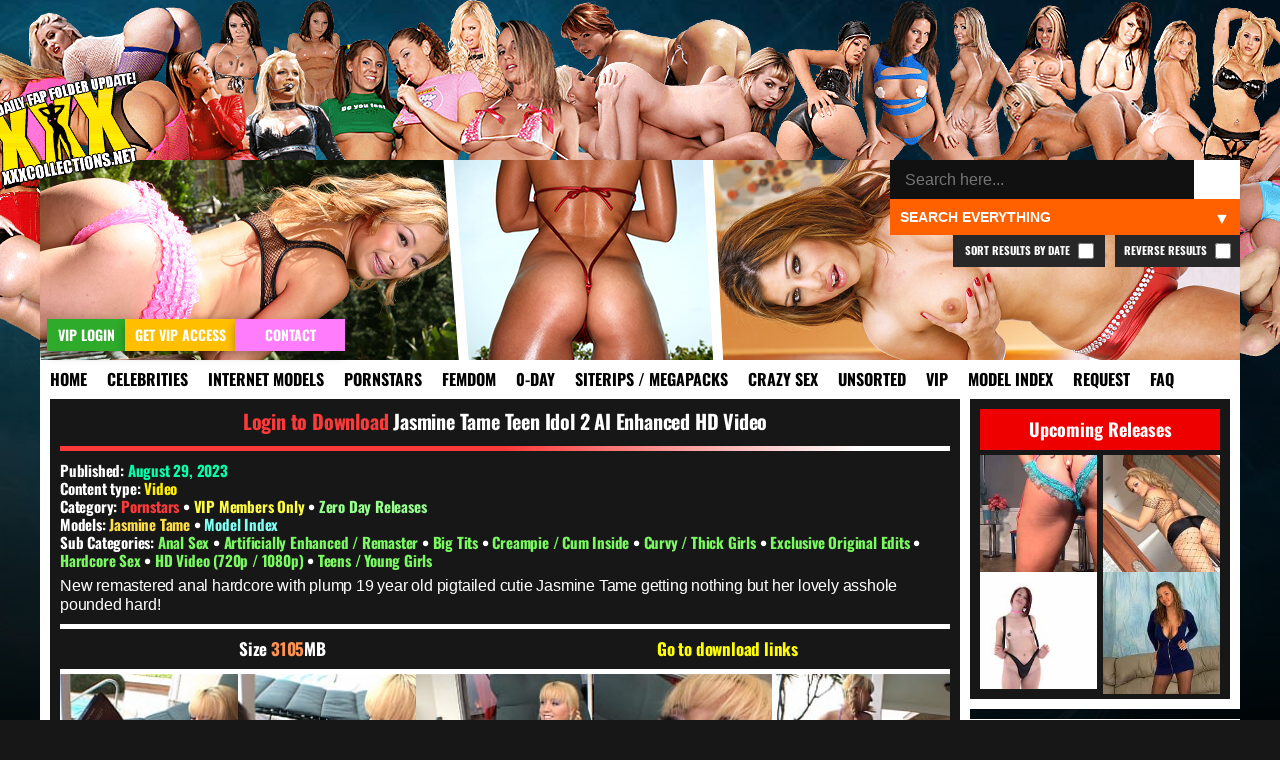

--- FILE ---
content_type: text/html; charset=UTF-8
request_url: https://xxxcollections.net/pornstars//download/jasmine-tame-teen-idol-2-ai-enhanced-hd-video//
body_size: 11324
content:
<!DOCTYPE html>
<html lang="en-US">
<head>
<title>Jasmine Tame Teen Idol 2 AI Enhanced HD Video &#8211; XXXCollections.net</title>
<meta name='robots' content='max-image-preview:large' />
	<style>img:is([sizes="auto" i], [sizes^="auto," i]) { contain-intrinsic-size: 3000px 1500px }</style>
	<link rel="alternate" type="application/rss+xml" title="XXXCollections.net &raquo; Jasmine Tame Teen Idol 2 AI Enhanced HD Video Comments Feed" href="https://xxxcollections.net/pornstars/download/jasmine-tame-teen-idol-2-ai-enhanced-hd-video/feed/" />
<link rel='stylesheet' id='wp-block-library-css' href='https://xxxcollections.net/wp-includes/css/dist/block-library/style.min.css?ver=6.7.2' type='text/css' media='all' />
<style id='classic-theme-styles-inline-css' type='text/css'>
/*! This file is auto-generated */
.wp-block-button__link{color:#fff;background-color:#32373c;border-radius:9999px;box-shadow:none;text-decoration:none;padding:calc(.667em + 2px) calc(1.333em + 2px);font-size:1.125em}.wp-block-file__button{background:#32373c;color:#fff;text-decoration:none}
</style>
<style id='global-styles-inline-css' type='text/css'>
:root{--wp--preset--aspect-ratio--square: 1;--wp--preset--aspect-ratio--4-3: 4/3;--wp--preset--aspect-ratio--3-4: 3/4;--wp--preset--aspect-ratio--3-2: 3/2;--wp--preset--aspect-ratio--2-3: 2/3;--wp--preset--aspect-ratio--16-9: 16/9;--wp--preset--aspect-ratio--9-16: 9/16;--wp--preset--color--black: #000000;--wp--preset--color--cyan-bluish-gray: #abb8c3;--wp--preset--color--white: #ffffff;--wp--preset--color--pale-pink: #f78da7;--wp--preset--color--vivid-red: #cf2e2e;--wp--preset--color--luminous-vivid-orange: #ff6900;--wp--preset--color--luminous-vivid-amber: #fcb900;--wp--preset--color--light-green-cyan: #7bdcb5;--wp--preset--color--vivid-green-cyan: #00d084;--wp--preset--color--pale-cyan-blue: #8ed1fc;--wp--preset--color--vivid-cyan-blue: #0693e3;--wp--preset--color--vivid-purple: #9b51e0;--wp--preset--gradient--vivid-cyan-blue-to-vivid-purple: linear-gradient(135deg,rgba(6,147,227,1) 0%,rgb(155,81,224) 100%);--wp--preset--gradient--light-green-cyan-to-vivid-green-cyan: linear-gradient(135deg,rgb(122,220,180) 0%,rgb(0,208,130) 100%);--wp--preset--gradient--luminous-vivid-amber-to-luminous-vivid-orange: linear-gradient(135deg,rgba(252,185,0,1) 0%,rgba(255,105,0,1) 100%);--wp--preset--gradient--luminous-vivid-orange-to-vivid-red: linear-gradient(135deg,rgba(255,105,0,1) 0%,rgb(207,46,46) 100%);--wp--preset--gradient--very-light-gray-to-cyan-bluish-gray: linear-gradient(135deg,rgb(238,238,238) 0%,rgb(169,184,195) 100%);--wp--preset--gradient--cool-to-warm-spectrum: linear-gradient(135deg,rgb(74,234,220) 0%,rgb(151,120,209) 20%,rgb(207,42,186) 40%,rgb(238,44,130) 60%,rgb(251,105,98) 80%,rgb(254,248,76) 100%);--wp--preset--gradient--blush-light-purple: linear-gradient(135deg,rgb(255,206,236) 0%,rgb(152,150,240) 100%);--wp--preset--gradient--blush-bordeaux: linear-gradient(135deg,rgb(254,205,165) 0%,rgb(254,45,45) 50%,rgb(107,0,62) 100%);--wp--preset--gradient--luminous-dusk: linear-gradient(135deg,rgb(255,203,112) 0%,rgb(199,81,192) 50%,rgb(65,88,208) 100%);--wp--preset--gradient--pale-ocean: linear-gradient(135deg,rgb(255,245,203) 0%,rgb(182,227,212) 50%,rgb(51,167,181) 100%);--wp--preset--gradient--electric-grass: linear-gradient(135deg,rgb(202,248,128) 0%,rgb(113,206,126) 100%);--wp--preset--gradient--midnight: linear-gradient(135deg,rgb(2,3,129) 0%,rgb(40,116,252) 100%);--wp--preset--font-size--small: 13px;--wp--preset--font-size--medium: 20px;--wp--preset--font-size--large: 36px;--wp--preset--font-size--x-large: 42px;--wp--preset--spacing--20: 0.44rem;--wp--preset--spacing--30: 0.67rem;--wp--preset--spacing--40: 1rem;--wp--preset--spacing--50: 1.5rem;--wp--preset--spacing--60: 2.25rem;--wp--preset--spacing--70: 3.38rem;--wp--preset--spacing--80: 5.06rem;--wp--preset--shadow--natural: 6px 6px 9px rgba(0, 0, 0, 0.2);--wp--preset--shadow--deep: 12px 12px 50px rgba(0, 0, 0, 0.4);--wp--preset--shadow--sharp: 6px 6px 0px rgba(0, 0, 0, 0.2);--wp--preset--shadow--outlined: 6px 6px 0px -3px rgba(255, 255, 255, 1), 6px 6px rgba(0, 0, 0, 1);--wp--preset--shadow--crisp: 6px 6px 0px rgba(0, 0, 0, 1);}:where(.is-layout-flex){gap: 0.5em;}:where(.is-layout-grid){gap: 0.5em;}body .is-layout-flex{display: flex;}.is-layout-flex{flex-wrap: wrap;align-items: center;}.is-layout-flex > :is(*, div){margin: 0;}body .is-layout-grid{display: grid;}.is-layout-grid > :is(*, div){margin: 0;}:where(.wp-block-columns.is-layout-flex){gap: 2em;}:where(.wp-block-columns.is-layout-grid){gap: 2em;}:where(.wp-block-post-template.is-layout-flex){gap: 1.25em;}:where(.wp-block-post-template.is-layout-grid){gap: 1.25em;}.has-black-color{color: var(--wp--preset--color--black) !important;}.has-cyan-bluish-gray-color{color: var(--wp--preset--color--cyan-bluish-gray) !important;}.has-white-color{color: var(--wp--preset--color--white) !important;}.has-pale-pink-color{color: var(--wp--preset--color--pale-pink) !important;}.has-vivid-red-color{color: var(--wp--preset--color--vivid-red) !important;}.has-luminous-vivid-orange-color{color: var(--wp--preset--color--luminous-vivid-orange) !important;}.has-luminous-vivid-amber-color{color: var(--wp--preset--color--luminous-vivid-amber) !important;}.has-light-green-cyan-color{color: var(--wp--preset--color--light-green-cyan) !important;}.has-vivid-green-cyan-color{color: var(--wp--preset--color--vivid-green-cyan) !important;}.has-pale-cyan-blue-color{color: var(--wp--preset--color--pale-cyan-blue) !important;}.has-vivid-cyan-blue-color{color: var(--wp--preset--color--vivid-cyan-blue) !important;}.has-vivid-purple-color{color: var(--wp--preset--color--vivid-purple) !important;}.has-black-background-color{background-color: var(--wp--preset--color--black) !important;}.has-cyan-bluish-gray-background-color{background-color: var(--wp--preset--color--cyan-bluish-gray) !important;}.has-white-background-color{background-color: var(--wp--preset--color--white) !important;}.has-pale-pink-background-color{background-color: var(--wp--preset--color--pale-pink) !important;}.has-vivid-red-background-color{background-color: var(--wp--preset--color--vivid-red) !important;}.has-luminous-vivid-orange-background-color{background-color: var(--wp--preset--color--luminous-vivid-orange) !important;}.has-luminous-vivid-amber-background-color{background-color: var(--wp--preset--color--luminous-vivid-amber) !important;}.has-light-green-cyan-background-color{background-color: var(--wp--preset--color--light-green-cyan) !important;}.has-vivid-green-cyan-background-color{background-color: var(--wp--preset--color--vivid-green-cyan) !important;}.has-pale-cyan-blue-background-color{background-color: var(--wp--preset--color--pale-cyan-blue) !important;}.has-vivid-cyan-blue-background-color{background-color: var(--wp--preset--color--vivid-cyan-blue) !important;}.has-vivid-purple-background-color{background-color: var(--wp--preset--color--vivid-purple) !important;}.has-black-border-color{border-color: var(--wp--preset--color--black) !important;}.has-cyan-bluish-gray-border-color{border-color: var(--wp--preset--color--cyan-bluish-gray) !important;}.has-white-border-color{border-color: var(--wp--preset--color--white) !important;}.has-pale-pink-border-color{border-color: var(--wp--preset--color--pale-pink) !important;}.has-vivid-red-border-color{border-color: var(--wp--preset--color--vivid-red) !important;}.has-luminous-vivid-orange-border-color{border-color: var(--wp--preset--color--luminous-vivid-orange) !important;}.has-luminous-vivid-amber-border-color{border-color: var(--wp--preset--color--luminous-vivid-amber) !important;}.has-light-green-cyan-border-color{border-color: var(--wp--preset--color--light-green-cyan) !important;}.has-vivid-green-cyan-border-color{border-color: var(--wp--preset--color--vivid-green-cyan) !important;}.has-pale-cyan-blue-border-color{border-color: var(--wp--preset--color--pale-cyan-blue) !important;}.has-vivid-cyan-blue-border-color{border-color: var(--wp--preset--color--vivid-cyan-blue) !important;}.has-vivid-purple-border-color{border-color: var(--wp--preset--color--vivid-purple) !important;}.has-vivid-cyan-blue-to-vivid-purple-gradient-background{background: var(--wp--preset--gradient--vivid-cyan-blue-to-vivid-purple) !important;}.has-light-green-cyan-to-vivid-green-cyan-gradient-background{background: var(--wp--preset--gradient--light-green-cyan-to-vivid-green-cyan) !important;}.has-luminous-vivid-amber-to-luminous-vivid-orange-gradient-background{background: var(--wp--preset--gradient--luminous-vivid-amber-to-luminous-vivid-orange) !important;}.has-luminous-vivid-orange-to-vivid-red-gradient-background{background: var(--wp--preset--gradient--luminous-vivid-orange-to-vivid-red) !important;}.has-very-light-gray-to-cyan-bluish-gray-gradient-background{background: var(--wp--preset--gradient--very-light-gray-to-cyan-bluish-gray) !important;}.has-cool-to-warm-spectrum-gradient-background{background: var(--wp--preset--gradient--cool-to-warm-spectrum) !important;}.has-blush-light-purple-gradient-background{background: var(--wp--preset--gradient--blush-light-purple) !important;}.has-blush-bordeaux-gradient-background{background: var(--wp--preset--gradient--blush-bordeaux) !important;}.has-luminous-dusk-gradient-background{background: var(--wp--preset--gradient--luminous-dusk) !important;}.has-pale-ocean-gradient-background{background: var(--wp--preset--gradient--pale-ocean) !important;}.has-electric-grass-gradient-background{background: var(--wp--preset--gradient--electric-grass) !important;}.has-midnight-gradient-background{background: var(--wp--preset--gradient--midnight) !important;}.has-small-font-size{font-size: var(--wp--preset--font-size--small) !important;}.has-medium-font-size{font-size: var(--wp--preset--font-size--medium) !important;}.has-large-font-size{font-size: var(--wp--preset--font-size--large) !important;}.has-x-large-font-size{font-size: var(--wp--preset--font-size--x-large) !important;}
:where(.wp-block-post-template.is-layout-flex){gap: 1.25em;}:where(.wp-block-post-template.is-layout-grid){gap: 1.25em;}
:where(.wp-block-columns.is-layout-flex){gap: 2em;}:where(.wp-block-columns.is-layout-grid){gap: 2em;}
:root :where(.wp-block-pullquote){font-size: 1.5em;line-height: 1.6;}
</style>
<link rel='stylesheet' id='blast-from-past-css' href='https://xxxcollections.net/wp-content/plugins/blast-from-thepast-widget/blast-from-past.css?ver=1.8' type='text/css' media='all' />
<link rel='stylesheet' id='tag-search-widget-style-css' href='https://xxxcollections.net/wp-content/plugins/custom-tag-search-widget/style.css?ver=6.7.2' type='text/css' media='all' />
<link rel='stylesheet' id='tfw-styles-css' href='https://xxxcollections.net/wp-content/plugins/tags-filter/tfw-styles.css?ver=3.5' type='text/css' media='all' />
<link rel='stylesheet' id='tpt-widget-css' href='https://xxxcollections.net/wp-content/plugins/top-posts-tracker/assets/css/widget.css?ver=1.5.4' type='text/css' media='all' />
<link rel='stylesheet' id='uaw-styles-css' href='https://xxxcollections.net/wp-content/plugins/user-account-widget/css/user-account-widget.css?ver=1.12' type='text/css' media='all' />
<link rel='stylesheet' id='simplelightbox-css-css' href='https://xxxcollections.net/wp-content/plugins/simplelightbox/dist/simple-lightbox.min.css?ver=6.7.2' type='text/css' media='all' />
<link rel='stylesheet' id='xxx-theme-style-css' href='https://xxxcollections.net/wp-content/themes/xxx/style.css?ver=1762012240' type='text/css' media='all' />
<link rel='stylesheet' id='sticky-widget-style-css' href='https://xxxcollections.net/wp-content/plugins/sticky-widget-option/sticky-widget.css?ver=1.0' type='text/css' media='all' />
<script type="text/javascript" src="https://xxxcollections.net/wp-includes/js/jquery/jquery.min.js?ver=3.7.1" id="jquery-core-js"></script>
<script type="text/javascript" src="https://xxxcollections.net/wp-includes/js/jquery/jquery-migrate.min.js?ver=3.4.1" id="jquery-migrate-js"></script>
<link rel="https://api.w.org/" href="https://xxxcollections.net/wp-json/" /><link rel="alternate" title="JSON" type="application/json" href="https://xxxcollections.net/wp-json/wp/v2/posts/173668" /><link rel="EditURI" type="application/rsd+xml" title="RSD" href="https://xxxcollections.net/xmlrpc.php?rsd" />
<link rel="canonical" href="https://xxxcollections.net/pornstars/download/jasmine-tame-teen-idol-2-ai-enhanced-hd-video/" />
<link rel='shortlink' href='https://xxxcollections.net/?p=173668' />
<link rel="alternate" title="oEmbed (JSON)" type="application/json+oembed" href="https://xxxcollections.net/wp-json/oembed/1.0/embed?url=https%3A%2F%2Fxxxcollections.net%2Fpornstars%2Fdownload%2Fjasmine-tame-teen-idol-2-ai-enhanced-hd-video%2F" />
<link rel="alternate" title="oEmbed (XML)" type="text/xml+oembed" href="https://xxxcollections.net/wp-json/oembed/1.0/embed?url=https%3A%2F%2Fxxxcollections.net%2Fpornstars%2Fdownload%2Fjasmine-tame-teen-idol-2-ai-enhanced-hd-video%2F&#038;format=xml" />
<style>
.sl-overlay{background:#000000;opacity: 0.7;z-index: 1035;}
.sl-wrapper .sl-navigation button,.sl-wrapper .sl-close,.sl-wrapper .sl-counter{color:#000000;z-index: 10060;}
.sl-wrapper .sl-image{z-index:10000;}
.sl-spinner{border-color:#ffff00;z-index:1007;}
.sl-wrapper{z-index:1040;}
.sl-wrapper .sl-image .sl-caption{background:rgba(0,0,0,0.8);color:#ffffff;}
</style><link rel="icon" href="https://xxxcollections.net/wp-content/themes/xxx/favicon.ico" type="image/x-icon">     <meta name="viewport" content="width=device-width, initial-scale=1.0, maximum-scale=1.0, user-scalable=no">


<meta name="robots" content="index, follow">
<meta name="description" content="New remastered anal hardcore with plump 19 year old pigtailed cutie Jasmine Tame getting nothing but her lovely asshole pounded hard! Size 3105MB Go to download links Download Links For This Release This content is only available to VIP members. Check our VIP sign up page for more information!">
<meta property="og:title" content="Jasmine Tame Teen Idol 2 AI Enhanced HD Video">
<meta property="og:description" content="New remastered anal hardcore with plump 19 year old pigtailed cutie Jasmine Tame getting nothing but her lovely asshole pounded hard! Size 3105MB Go to download links Download Links For This Release This content is only available to VIP members. Check our VIP sign up page for more information!">
<meta property="og:url" content="https://xxxcollections.net/pornstars/download/jasmine-tame-teen-idol-2-ai-enhanced-hd-video/">
<meta property="og:type" content="article">
<meta property="og:image" content="https://xxximg.art/ssdimg6/images/2023/08/13/Jasmine-Tame-Teen-Idol-2-AI-Enhanced-TCRips-Video-120823.mkv_snapshot_00.06_2023.08.13_15.24.29.jpg">
<link rel="canonical" href="https://xxxcollections.net/pornstars/download/jasmine-tame-teen-idol-2-ai-enhanced-hd-video/">

</head>

<body>

<div class="headertop"></div>
<div class="container">
<div class="header">
<div class="slideshow">
</div>


<div class="loginandvip">
  <a href="/wp-login.php" rel="nofollow"><div class="loginbutton">VIP Login</div></a>
  <a href="/vip" rel="nofollow"><div class="getvipbutton">Get VIP Access</div></a>
    <a href="/contact" rel="nofollow"><div class="contactbutton">Contact</div></a>
</div>

<div class="search-container-top">
    <form role="search" method="get" class="search-form" action="https://xxxcollections.net/">
        <input type="search" autocomplete="off" class="search-input" placeholder="Search here..." value="" name="s" id="search-input" />
		
        <button type="submit" class="search-submit">🔍</button>
        <input type="hidden" name="cat" id="category-filter" value="">
        <input type="hidden" name="order" id="order-filter" value="DESC">
        <input type="hidden" name="sort_by_date" id="sort-by-date-hidden" value="">
    </form>
    <div class="search-dropdown">
        <select id="search-filter" class="filter-select">
            <option value="">Search Everything</option>
            <option value="12" >Search Celebrities</option>
            <option value="13" >Search Internet Models</option>
            <option value="1" >Search Pornstars</option>
            <option value="392" >Search Femdom Models</option>
            <option value="391" >Search 0-Day</option>
            <option value="393" >Search Siterip / Megapacks</option>
            <option value="122"  >Search Crazy Sex</option>
            <option value="14" >Search Other / Unsorted</option>			
            <option value="1208" >Search VIP</option>			
        </select>
    </div>
	
			<label class="reverse-checkbox">Reverse Results
            <input type="checkbox" id="reverse-order" >
			</label>
			
			<label class="sort-date-checkbox">Sort Results by Date
				<input type="checkbox" id="sort-by-date" >
			</label>
			
    <div id="tag-suggestions" class="tag-suggestions"></div>
</div>

</div>

<div class="navbar">
    <button class="menu-toggle">XXX Menu</button>
    <div class="menu-menu-1-container"><ul id="menu-menu-1" class="menu-list"><li id="menu-item-15" class="menu-item menu-item-type-custom menu-item-object-custom menu-item-15"><a rel="nofollow" href="/" title="Download Free Porn Videos &#038; Pictures">Home</a></li>
<li id="menu-item-18328" class="menu-item menu-item-type-taxonomy menu-item-object-category menu-item-18328"><a rel="nofollow" href="https://xxxcollections.net/category/celebrities/" title="Celebrities &#038; Famous Girls Videos &#038; Pictures Download">Celebrities</a></li>
<li id="menu-item-18329" class="menu-item menu-item-type-taxonomy menu-item-object-category menu-item-18329"><a rel="nofollow" href="https://xxxcollections.net/category/internet-models/" title="Internet Models &#038; Cam Girls Videos &#038; Pictures Download">Internet Models</a></li>
<li id="menu-item-18322" class="menu-item menu-item-type-taxonomy menu-item-object-category current-post-ancestor current-menu-parent current-post-parent menu-item-18322"><a rel="nofollow" href="https://xxxcollections.net/category/pornstars/" title="Pornstars Videos &#038; Pictures Download">Pornstars</a></li>
<li id="menu-item-119589" class="menu-item menu-item-type-taxonomy menu-item-object-category menu-item-119589"><a rel="nofollow" href="https://xxxcollections.net/category/femdom-models/" title="Femdom Models Videos &#038; Pictures Download">Femdom</a></li>
<li id="menu-item-18325" class="menu-item menu-item-type-taxonomy menu-item-object-category current-post-ancestor current-menu-parent current-post-parent menu-item-18325"><a rel="nofollow" href="https://xxxcollections.net/category/zero-day/" title="New Porn Videos &#038; Pictures Download">0-Day</a></li>
<li id="menu-item-18324" class="menu-item menu-item-type-taxonomy menu-item-object-category menu-item-18324"><a rel="nofollow" href="https://xxxcollections.net/category/siterip-megapack/" title="Siterips, Megapacks and Porn Collections Download">Siterips / Megapacks</a></li>
<li id="menu-item-18331" class="crazy menu-item menu-item-type-taxonomy menu-item-object-category menu-item-18331"><a rel="nofollow" href="https://xxxcollections.net/category/crazy-extreme-sex/" title="Crazy Extreme Kinky Sex Videos &#038; Pictures Download">Crazy Sex</a></li>
<li id="menu-item-18336" class="menu-item menu-item-type-taxonomy menu-item-object-category menu-item-18336"><a rel="nofollow" href="https://xxxcollections.net/category/other/" title="Amateur &#038; Unsorted Videos &#038; Pictures Download">Unsorted</a></li>
<li id="menu-item-20400" class="menu-item menu-item-type-taxonomy menu-item-object-category current-post-ancestor current-menu-parent current-post-parent menu-item-20400"><a rel="nofollow" href="https://xxxcollections.net/category/vip/" title="VIP Members Only">VIP</a></li>
<li id="menu-item-202170" class="menu-item menu-item-type-post_type menu-item-object-page menu-item-202170"><a rel="nofollow" href="https://xxxcollections.net/browse-all-models-index/" title="Browse all Models &#038; Studios index">Model Index</a></li>
<li id="menu-item-18716" class="menu-item menu-item-type-post_type menu-item-object-page menu-item-18716"><a rel="nofollow" href="https://xxxcollections.net/requests/" title="Request &#038; Trade">Request</a></li>
<li id="menu-item-18715" class="menu-item menu-item-type-post_type menu-item-object-page menu-item-18715"><a rel="nofollow" href="https://xxxcollections.net/faq/" title="Learn more by reading our FAQ">FAQ</a></li>
</ul></div></div>

    <div class="content">
        		
							
            <div class="single-post category-pornstars category-vip category-zero-day" >
			
			<div class="sideflap category-pornstars category-vip category-zero-day">
	<div class="month-day">August 29</div>
    <div class="year">2023</div>
	</div>
			
			 
			
                <!-- Post title -->
				
				
				
								
                <h2 class="post-title-vip category-pornstars category-vip category-zero-day">
					<a rel="nofollow" href="https://xxxcollections.net/pornstars/download/jasmine-tame-teen-idol-2-ai-enhanced-hd-video/">Jasmine Tame Teen Idol 2 AI Enhanced HD Video</a>
				</h2> 
				
				<div class="post-meta">
				
								
				         
                        <!-- Display Categories -->
    <p>
        Published: <span class="date">August 29, 2023</span> </p>
		<p>
        Content type: 
        <span style="color:#ffef00;">Video</span>    </p>
						
<p><strong>Category:</strong> <a class="current-category pornstars" href="https://xxxcollections.net/category/pornstars/" rel="nofollow">Pornstars</a> • <a class="current-category vip" href="https://xxxcollections.net/category/vip/" rel="nofollow">VIP Members Only</a> • <a class="current-category zero-day" href="https://xxxcollections.net/category/zero-day/" rel="nofollow">Zero Day Releases</a></p>
 																<div class="models-section">
								<p class="models-line">
									<strong class="models-label">Models:</strong> 
																			<a href="https://xxxcollections.net/tag/jasmine-tame/" 
										class="model-link screenshot" 
										rel="/babes/thumbs/jasmine-tame.jpg" 
										data-model="jasmine-tame">
											Jasmine Tame										</a>
																												<span class="model-separator-after"> • </span> 
									<a rel="nofollow" class="model-index-link" href="/browse-all-models-index/">Model Index</a>
						
																	</p>
							</div>
												
						
													<p><strong>Sub Categories:</strong> 
																	<a href="https://xxxcollections.net/tag/anal/" rel="nofollow" class="subcategory-link" data-subcategory="anal">
										Anal Sex									</a>
									 • 																	<a href="https://xxxcollections.net/tag/artificially-enhanced/" rel="nofollow" class="subcategory-link" data-subcategory="artificially-enhanced">
										Artificially Enhanced / Remaster									</a>
									 • 																	<a href="https://xxxcollections.net/tag/big-tits/" rel="nofollow" class="subcategory-link" data-subcategory="big-tits">
										Big Tits									</a>
									 • 																	<a href="https://xxxcollections.net/tag/creampie/" rel="nofollow" class="subcategory-link" data-subcategory="creampie">
										Creampie / Cum Inside									</a>
									 • 																	<a href="https://xxxcollections.net/tag/curvy-thick-girls/" rel="nofollow" class="subcategory-link" data-subcategory="curvy-thick-girls">
										Curvy / Thick Girls									</a>
									 • 																	<a href="https://xxxcollections.net/tag/exclusive-original-edits/" rel="nofollow" class="subcategory-link" data-subcategory="exclusive-original-edits">
										Exclusive Original Edits									</a>
									 • 																	<a href="https://xxxcollections.net/tag/hardcore/" rel="nofollow" class="subcategory-link" data-subcategory="hardcore">
										Hardcore Sex									</a>
									 • 																	<a href="https://xxxcollections.net/tag/hd-video/" rel="nofollow" class="subcategory-link" data-subcategory="hd-video">
										HD Video (720p / 1080p)									</a>
									 • 																	<a href="https://xxxcollections.net/tag/teens/" rel="nofollow" class="subcategory-link" data-subcategory="teens">
										Teens / Young Girls									</a>
																								</p>
												
						
						                    </div>

                <!-- Post content -->
                <div class="post-content category-pornstars category-vip category-zero-day">
                    <p>New remastered anal hardcore with plump 19 year old pigtailed cutie Jasmine Tame getting nothing but her lovely asshole pounded hard!</p>
<div class="fileinfo">Size 3105MB</div>
<div class="downloadjump">
<a href="#downloadlinks" title="Go to download links">Go to download links</a></div>
<div id="previews">
<p><a href="https://xxximg.art/ssdimg6/images/2023/08/13/Jasmine-Tame-Teen-Idol-2-AI-Enhanced-TCRips-Video-120823.mkv_snapshot_00.06_2023.08.13_15.24.29.jpg" class="simplelightbox" rel="lightbox[173668]"><img decoding="async" src="https://xxximg.art/ssdimg6/images/2023/08/13/Jasmine-Tame-Teen-Idol-2-AI-Enhanced-TCRips-Video-120823.mkv_snapshot_00.06_2023.08.13_15.24.29.th.jpg" title="Jasmine Tame Teen Idol 2 AI Enhanced TCRips Video 120823 mkv" alt="Jasmine Tame Teen Idol 2 AI Enhanced TCRips Video 120823 mkv" border="0" /></a> <a href="https://xxximg.art/ssdimg6/images/2023/08/13/Jasmine-Tame-Teen-Idol-2-AI-Enhanced-TCRips-Video-120823.mkv_snapshot_00.25_2023.08.13_15.24.35.jpg" class="simplelightbox" rel="lightbox[173668]"><img decoding="async" src="https://xxximg.art/ssdimg6/images/2023/08/13/Jasmine-Tame-Teen-Idol-2-AI-Enhanced-TCRips-Video-120823.mkv_snapshot_00.25_2023.08.13_15.24.35.th.jpg" title="Jasmine Tame Teen Idol 2 AI Enhanced TCRips Video 120823 mkv" alt="Jasmine Tame Teen Idol 2 AI Enhanced TCRips Video 120823 mkv" border="0" /></a> <a href="https://xxximg.art/ssdimg6/images/2023/08/13/Jasmine-Tame-Teen-Idol-2-AI-Enhanced-TCRips-Video-120823.mkv_snapshot_02.00_2023.08.13_15.24.38.jpg" class="simplelightbox" rel="lightbox[173668]"><img decoding="async" src="https://xxximg.art/ssdimg6/images/2023/08/13/Jasmine-Tame-Teen-Idol-2-AI-Enhanced-TCRips-Video-120823.mkv_snapshot_02.00_2023.08.13_15.24.38.th.jpg" title="Jasmine Tame Teen Idol 2 AI Enhanced TCRips Video 120823 mkv" alt="Jasmine Tame Teen Idol 2 AI Enhanced TCRips Video 120823 mkv" border="0" /></a> <a href="https://xxximg.art/ssdimg6/images/2023/08/13/Jasmine-Tame-Teen-Idol-2-AI-Enhanced-TCRips-Video-120823.mkv_snapshot_03.00_2023.08.13_15.24.39.jpg" class="simplelightbox" rel="lightbox[173668]"><img decoding="async" src="https://xxximg.art/ssdimg6/images/2023/08/13/Jasmine-Tame-Teen-Idol-2-AI-Enhanced-TCRips-Video-120823.mkv_snapshot_03.00_2023.08.13_15.24.39.th.jpg" title="Jasmine Tame Teen Idol 2 AI Enhanced TCRips Video 120823 mkv" alt="Jasmine Tame Teen Idol 2 AI Enhanced TCRips Video 120823 mkv" border="0" /></a> <a href="https://xxximg.art/ssdimg6/images/2023/08/13/Jasmine-Tame-Teen-Idol-2-AI-Enhanced-TCRips-Video-120823.mkv_snapshot_04.25_2023.08.13_15.24.45.jpg" class="simplelightbox" rel="lightbox[173668]"><img decoding="async" src="https://xxximg.art/ssdimg6/images/2023/08/13/Jasmine-Tame-Teen-Idol-2-AI-Enhanced-TCRips-Video-120823.mkv_snapshot_04.25_2023.08.13_15.24.45.th.jpg" title="Jasmine Tame Teen Idol 2 AI Enhanced TCRips Video 120823 mkv" alt="Jasmine Tame Teen Idol 2 AI Enhanced TCRips Video 120823 mkv" border="0" /></a> <a href="https://xxximg.art/ssdimg6/images/2023/08/13/Jasmine-Tame-Teen-Idol-2-AI-Enhanced-TCRips-Video-120823.mkv_snapshot_06.28_2023.08.13_15.24.50.jpg" class="simplelightbox" rel="lightbox[173668]"><img decoding="async" src="https://xxximg.art/ssdimg6/images/2023/08/13/Jasmine-Tame-Teen-Idol-2-AI-Enhanced-TCRips-Video-120823.mkv_snapshot_06.28_2023.08.13_15.24.50.th.jpg" title="Jasmine Tame Teen Idol 2 AI Enhanced TCRips Video 120823 mkv" alt="Jasmine Tame Teen Idol 2 AI Enhanced TCRips Video 120823 mkv" border="0" /></a> <a href="https://xxximg.art/ssdimg6/images/2023/08/13/Jasmine-Tame-Teen-Idol-2-AI-Enhanced-TCRips-Video-120823.mkv_snapshot_07.08_2023.08.13_15.24.51.jpg" class="simplelightbox" rel="lightbox[173668]"><img decoding="async" src="https://xxximg.art/ssdimg6/images/2023/08/13/Jasmine-Tame-Teen-Idol-2-AI-Enhanced-TCRips-Video-120823.mkv_snapshot_07.08_2023.08.13_15.24.51.th.jpg" title="Jasmine Tame Teen Idol 2 AI Enhanced TCRips Video 120823 mkv" alt="Jasmine Tame Teen Idol 2 AI Enhanced TCRips Video 120823 mkv" border="0" /></a> <a href="https://xxximg.art/ssdimg6/images/2023/08/13/Jasmine-Tame-Teen-Idol-2-AI-Enhanced-TCRips-Video-120823.mkv_snapshot_08.33_2023.08.13_15.24.53.jpg" class="simplelightbox" rel="lightbox[173668]"><img decoding="async" src="https://xxximg.art/ssdimg6/images/2023/08/13/Jasmine-Tame-Teen-Idol-2-AI-Enhanced-TCRips-Video-120823.mkv_snapshot_08.33_2023.08.13_15.24.53.th.jpg" title="Jasmine Tame Teen Idol 2 AI Enhanced TCRips Video 120823 mkv" alt="Jasmine Tame Teen Idol 2 AI Enhanced TCRips Video 120823 mkv" border="0" /></a> <a href="https://xxximg.art/ssdimg6/images/2023/08/13/Jasmine-Tame-Teen-Idol-2-AI-Enhanced-TCRips-Video-120823.mkv_snapshot_10.03_2023.08.13_15.24.54.jpg" class="simplelightbox" rel="lightbox[173668]"><img decoding="async" src="https://xxximg.art/ssdimg6/images/2023/08/13/Jasmine-Tame-Teen-Idol-2-AI-Enhanced-TCRips-Video-120823.mkv_snapshot_10.03_2023.08.13_15.24.54.th.jpg" title="Jasmine Tame Teen Idol 2 AI Enhanced TCRips Video 120823 mkv" alt="Jasmine Tame Teen Idol 2 AI Enhanced TCRips Video 120823 mkv" border="0" /></a> <a href="https://xxximg.art/ssdimg6/images/2023/08/13/Jasmine-Tame-Teen-Idol-2-AI-Enhanced-TCRips-Video-120823.mkv_snapshot_10.48_2023.08.13_15.24.55.jpg" class="simplelightbox" rel="lightbox[173668]"><img decoding="async" src="https://xxximg.art/ssdimg6/images/2023/08/13/Jasmine-Tame-Teen-Idol-2-AI-Enhanced-TCRips-Video-120823.mkv_snapshot_10.48_2023.08.13_15.24.55.th.jpg" title="Jasmine Tame Teen Idol 2 AI Enhanced TCRips Video 120823 mkv" alt="Jasmine Tame Teen Idol 2 AI Enhanced TCRips Video 120823 mkv" border="0" /></a> <a href="https://xxximg.art/ssdimg6/images/2023/08/13/Jasmine-Tame-Teen-Idol-2-AI-Enhanced-TCRips-Video-120823.mkv_snapshot_12.47_2023.08.13_15.24.59.jpg" class="simplelightbox" rel="lightbox[173668]"><img decoding="async" src="https://xxximg.art/ssdimg6/images/2023/08/13/Jasmine-Tame-Teen-Idol-2-AI-Enhanced-TCRips-Video-120823.mkv_snapshot_12.47_2023.08.13_15.24.59.th.jpg" title="Jasmine Tame Teen Idol 2 AI Enhanced TCRips Video 120823 mkv" alt="Jasmine Tame Teen Idol 2 AI Enhanced TCRips Video 120823 mkv" border="0" /></a> <a href="https://xxximg.art/ssdimg6/images/2023/08/13/Jasmine-Tame-Teen-Idol-2-AI-Enhanced-TCRips-Video-120823.mkv_snapshot_13.27_2023.08.13_15.25.00.jpg" class="simplelightbox" rel="lightbox[173668]"><img decoding="async" src="https://xxximg.art/ssdimg6/images/2023/08/13/Jasmine-Tame-Teen-Idol-2-AI-Enhanced-TCRips-Video-120823.mkv_snapshot_13.27_2023.08.13_15.25.00.th.jpg" title="Jasmine Tame Teen Idol 2 AI Enhanced TCRips Video 120823 mkv" alt="Jasmine Tame Teen Idol 2 AI Enhanced TCRips Video 120823 mkv" border="0" /></a> <a href="https://xxximg.art/ssdimg6/images/2023/08/13/Jasmine-Tame-Teen-Idol-2-AI-Enhanced-TCRips-Video-120823.mkv_snapshot_14.12_2023.08.13_15.25.01.jpg" class="simplelightbox" rel="lightbox[173668]"><img decoding="async" src="https://xxximg.art/ssdimg6/images/2023/08/13/Jasmine-Tame-Teen-Idol-2-AI-Enhanced-TCRips-Video-120823.mkv_snapshot_14.12_2023.08.13_15.25.01.th.jpg" title="Jasmine Tame Teen Idol 2 AI Enhanced TCRips Video 120823 mkv" alt="Jasmine Tame Teen Idol 2 AI Enhanced TCRips Video 120823 mkv" border="0" /></a> <a href="https://xxximg.art/ssdimg6/images/2023/08/13/Jasmine-Tame-Teen-Idol-2-AI-Enhanced-TCRips-Video-120823.mkv_snapshot_15.52_2023.08.13_15.25.02.jpg" class="simplelightbox" rel="lightbox[173668]"><img decoding="async" src="https://xxximg.art/ssdimg6/images/2023/08/13/Jasmine-Tame-Teen-Idol-2-AI-Enhanced-TCRips-Video-120823.mkv_snapshot_15.52_2023.08.13_15.25.02.th.jpg" title="Jasmine Tame Teen Idol 2 AI Enhanced TCRips Video 120823 mkv" alt="Jasmine Tame Teen Idol 2 AI Enhanced TCRips Video 120823 mkv" border="0" /></a> <a href="https://xxximg.art/ssdimg6/images/2023/08/13/Jasmine-Tame-Teen-Idol-2-AI-Enhanced-TCRips-Video-120823.mkv_snapshot_16.47_2023.08.13_15.25.04.jpg" class="simplelightbox" rel="lightbox[173668]"><img decoding="async" src="https://xxximg.art/ssdimg6/images/2023/08/13/Jasmine-Tame-Teen-Idol-2-AI-Enhanced-TCRips-Video-120823.mkv_snapshot_16.47_2023.08.13_15.25.04.th.jpg" title="Jasmine Tame Teen Idol 2 AI Enhanced TCRips Video 120823 mkv" alt="Jasmine Tame Teen Idol 2 AI Enhanced TCRips Video 120823 mkv" border="0" /></a> <a href="https://xxximg.art/ssdimg6/images/2023/08/13/Jasmine-Tame-Teen-Idol-2-AI-Enhanced-TCRips-Video-120823.mkv_snapshot_17.32_2023.08.13_15.25.05.jpg" class="simplelightbox" rel="lightbox[173668]"><img decoding="async" src="https://xxximg.art/ssdimg6/images/2023/08/13/Jasmine-Tame-Teen-Idol-2-AI-Enhanced-TCRips-Video-120823.mkv_snapshot_17.32_2023.08.13_15.25.05.th.jpg" title="Jasmine Tame Teen Idol 2 AI Enhanced TCRips Video 120823 mkv" alt="Jasmine Tame Teen Idol 2 AI Enhanced TCRips Video 120823 mkv" border="0" /></a> <a href="https://xxximg.art/ssdimg6/images/2023/08/13/Jasmine-Tame-Teen-Idol-2-AI-Enhanced-TCRips-Video-120823.mkv_snapshot_18.37_2023.08.13_15.25.06.jpg" class="simplelightbox" rel="lightbox[173668]"><img decoding="async" src="https://xxximg.art/ssdimg6/images/2023/08/13/Jasmine-Tame-Teen-Idol-2-AI-Enhanced-TCRips-Video-120823.mkv_snapshot_18.37_2023.08.13_15.25.06.th.jpg" title="Jasmine Tame Teen Idol 2 AI Enhanced TCRips Video 120823 mkv" alt="Jasmine Tame Teen Idol 2 AI Enhanced TCRips Video 120823 mkv" border="0" /></a> <a href="https://xxximg.art/ssdimg6/images/2023/08/13/Jasmine-Tame-Teen-Idol-2-AI-Enhanced-TCRips-Video-120823.mkv_snapshot_19.26_2023.08.13_15.25.08.jpg" class="simplelightbox" rel="lightbox[173668]"><img decoding="async" src="https://xxximg.art/ssdimg6/images/2023/08/13/Jasmine-Tame-Teen-Idol-2-AI-Enhanced-TCRips-Video-120823.mkv_snapshot_19.26_2023.08.13_15.25.08.th.jpg" title="Jasmine Tame Teen Idol 2 AI Enhanced TCRips Video 120823 mkv" alt="Jasmine Tame Teen Idol 2 AI Enhanced TCRips Video 120823 mkv" border="0" /></a> <a href="https://xxximg.art/ssdimg6/images/2023/08/13/Jasmine-Tame-Teen-Idol-2-AI-Enhanced-TCRips-Video-120823.mkv_snapshot_20.46_2023.08.13_15.25.09.jpg" class="simplelightbox" rel="lightbox[173668]"><img decoding="async" src="https://xxximg.art/ssdimg6/images/2023/08/13/Jasmine-Tame-Teen-Idol-2-AI-Enhanced-TCRips-Video-120823.mkv_snapshot_20.46_2023.08.13_15.25.09.th.jpg" title="Jasmine Tame Teen Idol 2 AI Enhanced TCRips Video 120823 mkv" alt="Jasmine Tame Teen Idol 2 AI Enhanced TCRips Video 120823 mkv" border="0" /></a> <a href="https://xxximg.art/ssdimg6/images/2023/08/13/Jasmine-Tame-Teen-Idol-2-AI-Enhanced-TCRips-Video-120823.mkv_snapshot_22.36_2023.08.13_15.25.10.jpg" class="simplelightbox" rel="lightbox[173668]"><img decoding="async" src="https://xxximg.art/ssdimg6/images/2023/08/13/Jasmine-Tame-Teen-Idol-2-AI-Enhanced-TCRips-Video-120823.mkv_snapshot_22.36_2023.08.13_15.25.10.th.jpg" title="Jasmine Tame Teen Idol 2 AI Enhanced TCRips Video 120823 mkv" alt="Jasmine Tame Teen Idol 2 AI Enhanced TCRips Video 120823 mkv" border="0" /></a> <a href="https://xxximg.art/ssdimg6/images/2023/08/13/Jasmine-Tame-Teen-Idol-2-AI-Enhanced-TCRips-Video-120823.mkv_snapshot_22.46_2023.08.13_15.25.45.jpg" class="simplelightbox" rel="lightbox[173668]"><img decoding="async" src="https://xxximg.art/ssdimg6/images/2023/08/13/Jasmine-Tame-Teen-Idol-2-AI-Enhanced-TCRips-Video-120823.mkv_snapshot_22.46_2023.08.13_15.25.45.th.jpg" title="Jasmine Tame Teen Idol 2 AI Enhanced TCRips Video 120823 mkv" alt="Jasmine Tame Teen Idol 2 AI Enhanced TCRips Video 120823 mkv" border="0" /></a> <a href="https://xxximg.art/ssdimg6/images/2023/08/13/Jasmine-Tame-Teen-Idol-2-AI-Enhanced-TCRips-Video-120823.mkv_snapshot_23.46_2023.08.13_15.25.13.jpg" class="simplelightbox" rel="lightbox[173668]"><img decoding="async" src="https://xxximg.art/ssdimg6/images/2023/08/13/Jasmine-Tame-Teen-Idol-2-AI-Enhanced-TCRips-Video-120823.mkv_snapshot_23.46_2023.08.13_15.25.13.th.jpg" title="Jasmine Tame Teen Idol 2 AI Enhanced TCRips Video 120823 mkv" alt="Jasmine Tame Teen Idol 2 AI Enhanced TCRips Video 120823 mkv" border="0" /></a> <a href="https://xxximg.art/ssdimg6/images/2023/08/13/Jasmine-Tame-Teen-Idol-2-AI-Enhanced-TCRips-Video-120823.mkv_snapshot_24.41_2023.08.13_15.25.15.jpg" class="simplelightbox" rel="lightbox[173668]"><img decoding="async" src="https://xxximg.art/ssdimg6/images/2023/08/13/Jasmine-Tame-Teen-Idol-2-AI-Enhanced-TCRips-Video-120823.mkv_snapshot_24.41_2023.08.13_15.25.15.th.jpg" title="Jasmine Tame Teen Idol 2 AI Enhanced TCRips Video 120823 mkv" alt="Jasmine Tame Teen Idol 2 AI Enhanced TCRips Video 120823 mkv" border="0" /></a> <a href="https://xxximg.art/ssdimg6/images/2023/08/13/Jasmine-Tame-Teen-Idol-2-AI-Enhanced-TCRips-Video-120823.mkv_snapshot_25.48_2023.08.13_15.25.31.jpg" class="simplelightbox" rel="lightbox[173668]"><img decoding="async" src="https://xxximg.art/ssdimg6/images/2023/08/13/Jasmine-Tame-Teen-Idol-2-AI-Enhanced-TCRips-Video-120823.mkv_snapshot_25.48_2023.08.13_15.25.31.th.jpg" title="Jasmine Tame Teen Idol 2 AI Enhanced TCRips Video 120823 mkv" alt="Jasmine Tame Teen Idol 2 AI Enhanced TCRips Video 120823 mkv" border="0" /></a></p>
</div>
<div id="downloadlinks">
<div class="links1">
<h2 class="links1">Download Links For This Release</h2>
<div class="restricted-content">This content is only available to <a href="https://xxxcollections.net/wp-login.php">VIP members</a>. Check our <a href="/vip">VIP sign up page</a> for more information!</div>
</div>
</div>
                </div>
		
		
<div class="similiar-post-header">
    <h3>More content you might find interesting! <img src="/wp-content/plugins/internal-chat-system/emoticons/pepeOK.png" style="height:20px;margin-bottom:-4px;"></h3>
</div>
<div class="similar-posts-wrapper">
    <div class="similar-posts-flex">
                <div class="similar-post">
                        <div id="icons">
                                <img class="iconsvip" src="https://xxxcollections.net/wp-content/themes/xxx/vip.png" alt="VIP">
                                                            </div>
                        <a class="category-pornstars vip zero-day" title="Jasmine Tame Teen Idol 2 BTS AI Enhanced HD Video" href="https://xxxcollections.net/pornstars/download/jasmine-tame-teen-idol-2-bts-ai-enhanced-hd-video/">
                                <img src="https://xxximg.art/ssdimg8/images/2025/09/25/jasmine-tame-teen-idol-2-bts-ai-enhanced-tcrips-video-310825-mkv-snapshot-01-03-2025-09-25-13-49-29-b204.jpg-174-thumb.jpg" 
                     alt="Download Jasmine Tame Teen Idol 2 BTS AI Enhanced HD Video" 
                     title="Download Jasmine Tame Teen Idol 2 BTS AI Enhanced HD Video" 
                     loading="lazy" 
                     class="lazy-fade" 
                     onload="this.classList.add('loaded')" />
                                <h4>Jasmine Tame Teen Idol 2 BTS AI Enhanced HD Video</h4>
            </a>
        </div>
                <div class="similar-post">
                        <a class="category-pornstars zero-day" title="Jasmine Tame Weapons of Ass Destruction 5 AI Enhanced HD Video" href="https://xxxcollections.net/pornstars/download/jasmine-tame-weapons-of-ass-destruction-5-ai-enhanced-hd-video/">
                                <img src="https://xxximg.art/ssdimg6/images/2024/03/04/Jasmine-Tame-Weapons-of-Ass-Destruction-5-AI-Enhanced-TCRips-Video-030324.mkv_snapshot_00.50_2024.03.04_13.16.55.th.jpg" 
                     alt="Download Jasmine Tame Weapons of Ass Destruction 5 AI Enhanced HD Video" 
                     title="Download Jasmine Tame Weapons of Ass Destruction 5 AI Enhanced HD Video" 
                     loading="lazy" 
                     class="lazy-fade" 
                     onload="this.classList.add('loaded')" />
                                <h4>Jasmine Tame Weapons of Ass Destruction 5 AI Enhanced HD Video</h4>
            </a>
        </div>
                <div class="similar-post">
                        <div id="icons">
                                <img class="iconsvip" src="https://xxxcollections.net/wp-content/themes/xxx/vip.png" alt="VIP">
                                                            </div>
                        <a class="category-pornstars vip zero-day" title="Kat &#038; Jasmine Tame Make Mine a Double AI Enhanced HD Video" href="https://xxxcollections.net/pornstars/download/kat-jasmine-tame-make-mine-a-double-ai-enhanced-hd-video/">
                                <img src="https://xxximg.art/ssdimg6/images/2023/06/21/Kat-and-Jasmine-Tame-Make-Mine-a-Double-AI-Enhanced-TCRips-Video-080623.mkv_snapshot_00.13_2023.06.21_21.07.11.th.jpg" 
                     alt="Download Kat &#038; Jasmine Tame Make Mine a Double AI Enhanced HD Video" 
                     title="Download Kat &#038; Jasmine Tame Make Mine a Double AI Enhanced HD Video" 
                     loading="lazy" 
                     class="lazy-fade" 
                     onload="this.classList.add('loaded')" />
                                <h4>Kat &#038; Jasmine Tame Make Mine a Double AI Enhanced HD Video</h4>
            </a>
        </div>
                <div class="similar-post">
                        <div id="icons">
                                <img class="iconsvip" src="https://xxxcollections.net/wp-content/themes/xxx/vip.png" alt="VIP">
                                                            </div>
                        <a class="category-pornstars vip zero-day" title="Jasmine Tame Spit Whores AI Enhanced HD Video" href="https://xxxcollections.net/pornstars/download/jasmine-tame-spit-whores-ai-enhanced-hd-video/">
                                <img src="https://xxximg.art/ssdimg1/images/2023/04/28/Jasmine_Tame_Spit_Whores_AI_Enhanced_TCRips_Video_270423_mkv_snapshot_00_36_2023_04_28_13_04_13.th.jpg" 
                     alt="Download Jasmine Tame Spit Whores AI Enhanced HD Video" 
                     title="Download Jasmine Tame Spit Whores AI Enhanced HD Video" 
                     loading="lazy" 
                     class="lazy-fade" 
                     onload="this.classList.add('loaded')" />
                                <h4>Jasmine Tame Spit Whores AI Enhanced HD Video</h4>
            </a>
        </div>
                <div class="similar-post">
                        <div id="icons">
                                <img class="iconsvip" src="https://xxxcollections.net/wp-content/themes/xxx/vip.png" alt="VIP">
                                                            </div>
                        <a class="category-pornstars vip zero-day" title="Jasmine Tame Anal Addicts 22 AI Enhanced HD Video" href="https://xxxcollections.net/pornstars/download/jasmine-tame-anal-addicts-22-ai-enhanced-hd-video/">
                                <img src="https://xxximg.art/ssdimg1/images/2022/08/27/Jasmine_Tame_Anal_Addicts_22_AI_Enhanced_TCRips_Video_200722_mkv_snapshot_00_49_2022_08_27_22_32_47.th.jpg" 
                     alt="Download Jasmine Tame Anal Addicts 22 AI Enhanced HD Video" 
                     title="Download Jasmine Tame Anal Addicts 22 AI Enhanced HD Video" 
                     loading="lazy" 
                     class="lazy-fade" 
                     onload="this.classList.add('loaded')" />
                                <h4>Jasmine Tame Anal Addicts 22 AI Enhanced HD Video</h4>
            </a>
        </div>
                <div class="similar-post">
                        <a class="category-pornstars" title="Jasmine Tame Teen Idol 2 DVDR Video" href="https://xxxcollections.net/pornstars/download/jasmine-tame-teen-idol-2-dvdr-video/">
                                <img src="https://xxximg.art/ssdimg8/images/2025/06/20/jasmine-tame-teen-idol-2-untouched-dvdsource-tcrips-video-190625-mkv-snapshot-02-56-2025-06-20-18-18-19-4026.jpg-174-thumb.jpg" 
                     alt="Download Jasmine Tame Teen Idol 2 DVDR Video" 
                     title="Download Jasmine Tame Teen Idol 2 DVDR Video" 
                     loading="lazy" 
                     class="lazy-fade" 
                     onload="this.classList.add('loaded')" />
                                <h4>Jasmine Tame Teen Idol 2 DVDR Video</h4>
            </a>
        </div>
                <div class="similar-post">
                        <a class="category-pornstars zero-day" title="Jasmine Tame Pick Up Chicks Bonus Scene AI Enhanced HD Video" href="https://xxxcollections.net/pornstars/download/jasmine-tame-pick-up-chicks-bonus-scene-ai-enhanced-hd-video/">
                                <img src="https://xxximg.art/ssdimg6/images/2023/06/06/Jasmine-Tame-Pick-Up-Chicks-Bonus-Scene-AI-Enhanced-TCrips-Video-030623.mkv_snapshot_00.08_2023.06.06_12.48.30.th.jpg" 
                     alt="Download Jasmine Tame Pick Up Chicks Bonus Scene AI Enhanced HD Video" 
                     title="Download Jasmine Tame Pick Up Chicks Bonus Scene AI Enhanced HD Video" 
                     loading="lazy" 
                     class="lazy-fade" 
                     onload="this.classList.add('loaded')" />
                                <h4>Jasmine Tame Pick Up Chicks Bonus Scene AI Enhanced HD Video</h4>
            </a>
        </div>
                <div class="similar-post">
                        <a class="category-pornstars" title="Jasmine Tame Teen Idol 2 BTS DVDR Video" href="https://xxxcollections.net/pornstars/download/jasmine-tame-teen-idol-2-bts-dvdr-video/">
                                <img src="https://xxximg.art/ssdimg8/images/2025/06/21/jasmine-tame-teen-idol-2-bts-untouched-dvdsource-tcrips-video-190625-mkv-snapshot-00-40-2025-06-20-23-12-49-e44e.jpg-174-thumb.jpg" 
                     alt="Download Jasmine Tame Teen Idol 2 BTS DVDR Video" 
                     title="Download Jasmine Tame Teen Idol 2 BTS DVDR Video" 
                     loading="lazy" 
                     class="lazy-fade" 
                     onload="this.classList.add('loaded')" />
                                <h4>Jasmine Tame Teen Idol 2 BTS DVDR Video</h4>
            </a>
        </div>
                <div class="similar-post">
                        <a class="category-pornstars" title="Kat &#038; Jasmine Tame Latina Fuckholas Teen Anal Video" href="https://xxxcollections.net/pornstars/download/kat-jasmine-tame-latina-fuckholas-teen-anal-video/">
                                <img src="https://xxximg.art/ssdimg4/images/2015/07/27/Latina_Fuckholas_1_Scene_3_new_190715_avi_snapshot_00_01_2015_07_27_18_34_14.th.jpg" 
                     alt="Download Kat &#038; Jasmine Tame Latina Fuckholas Teen Anal Video" 
                     title="Download Kat &#038; Jasmine Tame Latina Fuckholas Teen Anal Video" 
                     loading="lazy" 
                     class="lazy-fade" 
                     onload="this.classList.add('loaded')" />
                                <h4>Kat &#038; Jasmine Tame Latina Fuckholas Teen Anal Video</h4>
            </a>
        </div>
                <div class="similar-post">
                        <div id="icons">
                                <img class="iconsvip" src="https://xxxcollections.net/wp-content/themes/xxx/vip.png" alt="VIP">
                                                            </div>
                        <a class="category-pornstars vip zero-day" title="Jasmine Tame Down The Hatch 17 AI Enhanced HD Video" href="https://xxxcollections.net/pornstars/download/jasmine-tame-down-the-hatch-17-ai-enhanced-hd-video/">
                                <img src="https://xxximg.art/ssdimg1/images/2023/03/20/Jasmine_Tame_Down_The_Hatch_17_AI_Enhanced_TCRips_Video_020323_mkv_snapshot_00_04_2023_03_20_07_08_25.th.jpg" 
                     alt="Download Jasmine Tame Down The Hatch 17 AI Enhanced HD Video" 
                     title="Download Jasmine Tame Down The Hatch 17 AI Enhanced HD Video" 
                     loading="lazy" 
                     class="lazy-fade" 
                     onload="this.classList.add('loaded')" />
                                <h4>Jasmine Tame Down The Hatch 17 AI Enhanced HD Video</h4>
            </a>
        </div>
            </div>
</div>


	
<!-- Comment Section -->


<div class="comments-info-box">
<p><b>Hey there! <img loading="lazy" style="height:16px;margin-right: 0px;margin-left: 1px;" src="https://xxxcollections.net/wp-includes/images/smilies/icon_smile.gif"></b> The <b>password</b> to all our files is always <span style="color:yellow;font-weight:bold;">xxx</span><span style="font-weight:bold;">collections.net</span>, if you have <b>issues extracting the files</b> please <a rel="nofollow" target="_blank" style="color:#5cff5e;font-weight:bold;" href="/faq/#extract">read the extraction FAQ</a>. If the download links are not working <a rel="nofollow" target="_blank" style="color:#5cff5e;font-weight:bold;" href="/faq/#broken">read the broken links FAQ</a> before reporting the broken links in the <a href="#comment" rel="nofollow" class="link3"><b>comment section below</b></a>. You can keep track of newly re-uploaded files on the <b><a target="_blank" rel="nofollow" title="400 most recent re-uploads list" href="/re-upload-list/" style="color: rgb(255, 255, 0);">400 most recent re-uploads page</a></b>. With vip access you download directly without waiting and at maximum speed, you also get access to all our hidden files, a hidden chat community, exclusive remasters and much more! Read more about becoming a <a rel="nofollow" target="_blank" href="/vip/" style="color:#CF0"><b>vip member here</b></a>.</p>
</div>



<div class="comments-area">


            <div class="comment-form-wrapper">
            	<div id="respond" class="comment-respond">
		<h3 id="reply-title" class="comment-reply-title"> <small><a rel="nofollow" id="cancel-comment-reply-link" href="/pornstars/download/jasmine-tame-teen-idol-2-ai-enhanced-hd-video/#respond" style="display:none;">Cancel reply</a></small></h3><form action="https://xxxcollections.net/wp-comments-post.php" method="post" id="commentform" class="comment-form"><p class="comment-form-comment"><textarea id="comment" name="comment" cols="45" rows="8" required="required" placeholder=""></textarea></p><div id="password-warning" style="display:none; color: white; margin-top: 10px;">The password to all our files is always <span style="color:yellow">xxxcollections.net</span>, for more information check our <a style="color:#08ff00"; href="/faq/">frequently asked questions page</a>.</div><div class="hcaptcha-wrapper"><div class="h-captcha" data-sitekey="6e2e3dc2-c3a6-48ec-8192-c9f85e0e7f82" style="margin: 0px;padding: 0px;"></div></div><div id="comment-message" style="display:none;"></div><p class="form-submit"><input name="submit" type="submit" id="submit" class="submit custom-comment-submit" value="Post Comment" /> <input type='hidden' name='comment_post_ID' value='173668' id='comment_post_ID' />
<input type='hidden' name='comment_parent' id='comment_parent' value='0' />
</p></form>	</div><!-- #respond -->
	        </div>
        <script src="https://js.hcaptcha.com/1/api.js" async defer></script>
    


</div><!-- .comments-area -->	
	
            </div>
        		
    </div>
		
    <div class="sidebar">
        

        <div class="widget"><h3 class="widget-title">Upcoming Releases</h3><div class="upcoming-posts-widget"><img loading="lazy" src="https://xxximg.art/ssdimg8/images/2025/09/04/madden-panty-play-2016-ai-enhanced-tcrips-video-310825-mkv-snapshot-00-08-2025-09-04-10-07-20-2eb4.jpg-174-thumb.jpg" title="Coming Soon Madden Panty Play 2016 AI Enhanced HD Video" alt="Madden Panty Play 2016 AI Enhanced HD Video" width="150" height="150" /><img loading="lazy" src="https://xxximg.art/ssdimg8/images/2025/08/11/alexis-texas-azz-fest-6-ai-enhanced-tcrips-video-110825-mkv-snapshot-00-41-2025-08-11-12-56-09-2081.jpg-174-thumb.jpg" title="Coming Soon Alexis Texas Azz Fest 6 AI Enhanced HD Video" alt="Alexis Texas Azz Fest 6 AI Enhanced HD Video" width="150" height="150" /><img loading="lazy" src="https://xxximg.art/ssdimg8/images/2025/07/24/daylabay-elizabeth-april-2014-disc-2-black-slinghot-part-2-ai-enhanced-tcrips-video-050725-mkv-snapshot-00-58-2025-07-24-08-32-12-17b5.jpg-174-thumb.jpg" title="Coming Soon Daylabay Elizabeth April 2014 Disc 2 Black Slingshot Part 2 AI Enhanced HD Video" alt="Daylabay Elizabeth April 2014 Disc 2 Black Slingshot Part 2 AI Enhanced HD Video" width="150" height="150" /><img loading="lazy" src="https://xxximg.art/ssdimg8/images/2025/07/26/christina-model-093-blue-and-stockings-ai-enhanced-tcrips-video-250725-mkv-snapshot-02-13-2025-07-26-15-20-24-5c7e.jpg-174-thumb.jpg" title="Coming Soon Christina Model Blue &#038; Stockings AI Enhanced HD Video" alt="Christina Model Blue &#038; Stockings AI Enhanced HD Video" width="150" height="150" /></div></div><style>.upcoming-posts-widget img:last-child { margin-bottom: -5px; }</style><div class="widget"><h3 class="widget-title">Blast From The Past</h3><div class="blast-from-past" style="margin-bottom:-10px;"><div class="row"><a rel="nofollow" href="https://xxxcollections.net/celebrities/download/britney-spears-hold-it-against-me-live-femme-fatale-tour-2011-video/" title="Britney Spears Hold It Against Me Live Femme Fatale Tour 2011 Video" class="regular-image"><img src="https://xxximg.art/ssdimg4/images/2017/12/10/Britney_Spear_HIAM_LTFFTny_231117_mpg_snapshot_00_46_2017_12_10_12_09_41.th.jpg" alt="Britney Spears Hold It Against Me Live Femme Fatale Tour 2011 Video" loading="lazy" /></a><a rel="nofollow" href="https://xxxcollections.net/internet-models/download/ariel-rebel-pink-sheets-picture-set-2/" title="Ariel Rebel Pink Sheets Picture Set 2" class="regular-image"><img src="https://xxximg.art/ssdimg4/images/2018/01/18/Ariel_Rebel_Pink_Sheets_Set_2_001.th.jpg" alt="Ariel Rebel Pink Sheets Picture Set 2" loading="lazy" /></a></div><div class="row"><a rel="nofollow" href="https://xxxcollections.net/internet-models/download/madden-neon-picture-set/" title="Madden Neon Picture Set" class="regular-image"><img src="https://xxximg.art/ssdimg4/images/2017/02/06/Madden_Neon_090.th.jpg" alt="Madden Neon Picture Set" loading="lazy" /></a><a rel="nofollow" href="https://xxxcollections.net/internet-models/download/ariel-rebel-old-test-shots-picture-set/" title="Ariel Rebel Old Test Shots Picture Set" class="regular-image"><img src="https://xxximg.art/ssdimg4/images/2017/02/08/Ariel_Rebel_Old_Test_Shots_065.th.jpg" alt="Ariel Rebel Old Test Shots Picture Set" loading="lazy" /></a></div></div></div><div data-sticky-widget="true" class="sticky-widget widget"><h3 class="widget-title">Random Popular Models</h3><ul class="mpm-model-list">                <li class="mpm-model-item">
                    <a title="View all Gina Gerson / Doris Ivy / Liza Leningrad downloads" href="https://xxxcollections.net/tag/gina-gerson-doris-ivy-liza-leningrad/" class="mpm-model-link">
                        <img src="/babes/thumbs/gina-gerson-doris-ivy-liza-leningrad.jpg" 
                             alt="Gina Gerson / Doris Ivy / Liza Leningrad" 
                             class="mpm-model-avatar" onload="this.classList.add('loaded')"
                             onerror="this.style.display='none'">
                    </a>
                </li>
                                <li class="mpm-model-item">
                    <a title="View all Eva R / KatyaS / Katerina Lovva (Silver Agency / Candydoll / TeenModelingTV) downloads" href="https://xxxcollections.net/tag/eva-r-katyas-katerina-lovva-silver-agency-candydoll-teenmodelingtv/" class="mpm-model-link">
                        <img src="/babes/thumbs/eva-r-katyas-katerina-lovva-silver-agency-candydoll-teenmodelingtv.jpg" 
                             alt="Eva R / KatyaS / Katerina Lovva (Silver Agency / Candydoll / TeenModelingTV)" 
                             class="mpm-model-avatar" onload="this.classList.add('loaded')"
                             onerror="this.style.display='none'">
                    </a>
                </li>
                                <li class="mpm-model-item">
                    <a title="View all Xev Bellringer downloads" href="https://xxxcollections.net/tag/xev-bellringer/" class="mpm-model-link">
                        <img src="/babes/thumbs/xev-bellringer.jpg" 
                             alt="Xev Bellringer" 
                             class="mpm-model-avatar" onload="this.classList.add('loaded')"
                             onerror="this.style.display='none'">
                    </a>
                </li>
                                <li class="mpm-model-item">
                    <a title="View all Sarah Harding downloads" href="https://xxxcollections.net/tag/sarah-harding/" class="mpm-model-link">
                        <img src="/babes/thumbs/sarah-harding.jpg" 
                             alt="Sarah Harding" 
                             class="mpm-model-avatar" onload="this.classList.add('loaded')"
                             onerror="this.style.display='none'">
                    </a>
                </li>
                                <li class="mpm-model-item">
                    <a title="View all Alexis Crystal downloads" href="https://xxxcollections.net/tag/alexis-crystal/" class="mpm-model-link">
                        <img src="/babes/thumbs/alexis-crystal.jpg" 
                             alt="Alexis Crystal" 
                             class="mpm-model-avatar" onload="this.classList.add('loaded')"
                             onerror="this.style.display='none'">
                    </a>
                </li>
                                <li class="mpm-model-item">
                    <a title="View all Haley Reed downloads" href="https://xxxcollections.net/tag/haley-reed/" class="mpm-model-link">
                        <img src="/babes/thumbs/haley-reed.jpg" 
                             alt="Haley Reed" 
                             class="mpm-model-avatar" onload="this.classList.add('loaded')"
                             onerror="this.style.display='none'">
                    </a>
                </li>
                                <li class="mpm-model-item">
                    <a title="View all Puma Swede downloads" href="https://xxxcollections.net/tag/puma-swede/" class="mpm-model-link">
                        <img src="/babes/thumbs/puma-swede.jpg" 
                             alt="Puma Swede" 
                             class="mpm-model-avatar" onload="this.classList.add('loaded')"
                             onerror="this.style.display='none'">
                    </a>
                </li>
                                <li class="mpm-model-item">
                    <a title="View all Bonnie Rotten downloads" href="https://xxxcollections.net/tag/bonnie-rotten/" class="mpm-model-link">
                        <img src="/babes/thumbs/bonnie-rotten.jpg" 
                             alt="Bonnie Rotten" 
                             class="mpm-model-avatar" onload="this.classList.add('loaded')"
                             onerror="this.style.display='none'">
                    </a>
                </li>
                                <li class="mpm-model-item">
                    <a title="View all Lela Star downloads" href="https://xxxcollections.net/tag/lela-star/" class="mpm-model-link">
                        <img src="/babes/thumbs/lela-star.jpg" 
                             alt="Lela Star" 
                             class="mpm-model-avatar" onload="this.classList.add('loaded')"
                             onerror="this.style.display='none'">
                    </a>
                </li>
                                <li class="mpm-model-item">
                    <a title="View all Alicia Angel downloads" href="https://xxxcollections.net/tag/alicia-angel/" class="mpm-model-link">
                        <img src="/babes/thumbs/alicia-angel.jpg" 
                             alt="Alicia Angel" 
                             class="mpm-model-avatar" onload="this.classList.add('loaded')"
                             onerror="this.style.display='none'">
                    </a>
                </li>
                                <li class="mpm-model-item">
                    <a title="View all Layla Rivera downloads" href="https://xxxcollections.net/tag/layla-rivera/" class="mpm-model-link">
                        <img src="/babes/thumbs/layla-rivera.jpg" 
                             alt="Layla Rivera" 
                             class="mpm-model-avatar" onload="this.classList.add('loaded')"
                             onerror="this.style.display='none'">
                    </a>
                </li>
                                <li class="mpm-model-item">
                    <a title="View all Bailey Knox downloads" href="https://xxxcollections.net/tag/bailey-knox/" class="mpm-model-link">
                        <img src="/babes/thumbs/bailey-knox.jpg" 
                             alt="Bailey Knox" 
                             class="mpm-model-avatar" onload="this.classList.add('loaded')"
                             onerror="this.style.display='none'">
                    </a>
                </li>
                </ul><div class="model"><a class="model-widget-link" rel="nofollow" href="/browse-all-models-index">Browse All Models</a></div></div>		
     </div>
	
</div>

<script type="text/javascript" id="tfw-script-js-extra">
/* <![CDATA[ */
var tfwAjax = {"ajaxurl":"https:\/\/xxxcollections.net\/wp-admin\/admin-ajax.php","nonce":"29b57de445"};
/* ]]> */
</script>
<script type="text/javascript" src="https://xxxcollections.net/wp-content/plugins/tags-filter/tfw-script.js?ver=3.5" id="tfw-script-js"></script>
<script type="text/javascript" id="tpt-view-tracker-js-extra">
/* <![CDATA[ */
var viewTracker = {"ajaxurl":"https:\/\/xxxcollections.net\/wp-admin\/admin-ajax.php","post_id":"173668","tag_id":"0","is_subcategory":""};
/* ]]> */
</script>
<script type="text/javascript" src="https://xxxcollections.net/wp-content/plugins/top-posts-tracker/assets/js/view-tracker.js?ver=1.5.4" id="tpt-view-tracker-js"></script>
<script type="text/javascript" id="uaw-profile-js-extra">
/* <![CDATA[ */
var uawAjax = {"ajaxurl":"https:\/\/xxxcollections.net\/wp-admin\/admin-ajax.php","user_id":"0","upload_nonce":"fc272c329b"};
/* ]]> */
</script>
<script type="text/javascript" src="https://xxxcollections.net/wp-content/plugins/user-account-widget/js/uaw-profile.js?ver=1.1" id="uaw-profile-js"></script>
<script type="text/javascript" src="https://xxxcollections.net/wp-content/plugins/simplelightbox/dist/simple-lightbox.legacy.min.js?ver=2.14.2" id="simplelightbox-js"></script>
<script type="text/javascript" id="simplelightbox-call-js-extra">
/* <![CDATA[ */
var php_vars = {"ar_sl_sourceAttr":"href","ar_sl_overlay":"1","ar_sl_spinner":"1","ar_sl_nav":"1","ar_sl_navtextPrev":"\u2039\u2039","ar_sl_navtextNext":"\u203a\u203a","ar_sl_caption":"1","ar_sl_captionSelector":"img","ar_sl_captionType":"attr","ar_sl_captionData":"alt","ar_sl_captionPosition":"bottom","ar_sl_captionDelay":"0","ar_sl_captionClass":"title","ar_sl_close":"","ar_sl_closeText":"\u00c3\u2014","ar_sl_swipeClose":"1","ar_sl_showCounter":"1","ar_sl_fileExt":"jpg|jpeg","ar_sl_animationSpeed":"0","ar_sl_animationSlide":"","ar_sl_preloading":"1","ar_sl_enableKeyboard":"1","ar_sl_loop":"1","ar_sl_rel":"false","ar_sl_docClose":"1","ar_sl_swipeTolerance":"50","ar_sl_className":"simple-lightbox","ar_sl_widthRatio":"0.8","ar_sl_heightRatio":"1","ar_sl_scaleImageToRatio":"1","ar_sl_disableRightClick":"","ar_sl_disableScroll":"1","ar_sl_alertError":"1","ar_sl_alertErrorMessage":"Image not found, next image will be loaded","ar_sl_additionalHtml":"","ar_sl_history":"1","ar_sl_throttleInterval":"0","ar_sl_doubleTapZoom":"2","ar_sl_maxZoom":"10","ar_sl_htmlClass":"has-lightbox","ar_sl_rtl":"","ar_sl_fixedClass":"sl-fixed","ar_sl_fadeSpeed":"0","ar_sl_uniqueImages":"1","ar_sl_focus":"1","ar_sl_scrollZoom":"1","ar_sl_scrollZoomFactor":"0.5","ar_sl_useLegacy":"","ar_sl_additionalSelectors":"","ar_sl_overlayColor":"#000000","ar_sl_overlayOpacity":"0.7","ar_sl_btnColor":"#000000","ar_sl_loaderColor":"#ffff00","ar_sl_captionColor":"#000000","ar_sl_captionFontColor":"#ffffff","ar_sl_captionOpacity":"0.8","ar_sl_zindex":"1000"};
/* ]]> */
</script>
<script type="text/javascript" src="https://xxxcollections.net/wp-content/plugins/simplelightbox/resources/js/setup.simplelightbox.js?ver=2.14.2" id="simplelightbox-call-js"></script>
<script type="text/javascript" id="custom-comment-ajax-js-extra">
/* <![CDATA[ */
var comment_ajax = {"ajax_url":"https:\/\/xxxcollections.net\/wp-admin\/admin-ajax.php","nonce":"faed4ec04e","reverse_order":""};
/* ]]> */
</script>
<script type="text/javascript" src="https://xxxcollections.net/wp-content/themes/xxx/js/custom-comment-ajax.js" id="custom-comment-ajax-js"></script>
<script type="text/javascript" src="https://xxxcollections.net/wp-content/themes/xxx/js/copy-links.js?ver=2.0.1" id="copy-links-js"></script>
<script type="text/javascript" src="https://xxxcollections.net/wp-content/themes/xxx/js/screenshot-preview.js?ver=1.0.0" id="screenshot-preview-js"></script>
<script type="text/javascript" src="https://xxxcollections.net/wp-content/themes/xxx/js/infinite-scroll.js?ver=1.2.3" id="infinite-scroll-js"></script>
<script type="text/javascript" src="https://xxxcollections.net/wp-content/themes/xxx/js/scroll-to-top.js" id="scroll-to-top-js"></script>
<script type="text/javascript" src="https://xxxcollections.net/wp-content/themes/xxx/js/menu-toggle.js" id="menu-toggle-js"></script>
<script type="text/javascript" id="search-tag-autocomplete-js-extra">
/* <![CDATA[ */
var searchTagAjax = {"ajaxurl":"https:\/\/xxxcollections.net\/wp-admin\/admin-ajax.php","nonce":"485a817cc2"};
/* ]]> */
</script>
<script type="text/javascript" src="https://xxxcollections.net/wp-content/themes/xxx/js/search-tag-autocomplete.js?ver=3.0.0" id="search-tag-autocomplete-js"></script>
<script type="text/javascript" src="https://xxxcollections.net/wp-content/themes/xxx/js/search-filter.js?ver=1.0.1" id="search-filter-js"></script>
<script type="text/javascript" id="header-slideshow-js-extra">
/* <![CDATA[ */
var slideshowSettings = {"ajax_url":"https:\/\/xxxcollections.net\/wp-content\/themes\/xxx\/js\/slideshow.js"};
/* ]]> */
</script>
<script type="text/javascript" src="https://xxxcollections.net/wp-content/themes/xxx/js/slideshow.js?ver=1.0" id="header-slideshow-js"></script>
<script type="text/javascript" src="https://xxxcollections.net/wp-content/themes/xxx/js/fileinfo-color.js?ver=4.0" id="fileinfo-color-js"></script>
<script type="text/javascript" src="https://xxxcollections.net/wp-content/themes/xxx/js/models-toggle.js?ver=1.4" id="models-toggle-js"></script>
<script type="text/javascript" id="sticky-widget-script-js-extra">
/* <![CDATA[ */
var stickyWidgetOptions = {"offsetTop":"20"};
/* ]]> */
</script>
<script type="text/javascript" src="https://xxxcollections.net/wp-content/plugins/sticky-widget-option/sticky-widget.js?ver=1.0" id="sticky-widget-script-js"></script>
<div class="footer">

<div class="content-footer">

<div class="content-footer-box">

    <div class="footer-left">
    	<span class="copy">© <span style="color:#FFFF00">XXX</span>collections.net | Porn Collectors Paradise!</span><br>Models who appear in any visual depiction of sexually explicit conduct are 18 years of age or older.<br><a href="/contact/" rel="nofollow">Contact</a> | <a href="/faq" rel="nofollow">FAQ</a> | <a href="/dmca-legal/" rel="nofollow">Legal</a> | <a href="/dmca-legal/" rel="nofollow">DMCA</a>

	</div>
    
    <div class="footer-right">
 
    	 <p class="copyrightright">Nom Nom Nom</p>
    
    </div>

</div>

</div>

<div class="sidebar-footer">
</div>


</div>
<script defer src="https://static.cloudflareinsights.com/beacon.min.js/vcd15cbe7772f49c399c6a5babf22c1241717689176015" integrity="sha512-ZpsOmlRQV6y907TI0dKBHq9Md29nnaEIPlkf84rnaERnq6zvWvPUqr2ft8M1aS28oN72PdrCzSjY4U6VaAw1EQ==" data-cf-beacon='{"version":"2024.11.0","token":"f3090886bd0c4dc2b317aece8369b595","r":1,"server_timing":{"name":{"cfCacheStatus":true,"cfEdge":true,"cfExtPri":true,"cfL4":true,"cfOrigin":true,"cfSpeedBrain":true},"location_startswith":null}}' crossorigin="anonymous"></script>
</body>
</html><!--
Performance optimized by Redis Object Cache. Learn more: https://wprediscache.com

Retrieved 6576 objects (2 MB) from Redis using PhpRedis (v5.3.5).
-->

--- FILE ---
content_type: text/javascript
request_url: https://xxxcollections.net/wp-content/plugins/simplelightbox/dist/simple-lightbox.legacy.min.js?ver=2.14.2
body_size: 35111
content:
!function r(o,i,s){function a(e,t){if(!i[e]){if(!o[e]){var n="function"==typeof require&&require;if(!t&&n)return n(e,!0);if(l)return l(e,!0);throw(t=new Error("Cannot find module '"+e+"'")).code="MODULE_NOT_FOUND",t}n=i[e]={exports:{}},o[e][0].call(n.exports,function(t){return a(o[e][1][t]||t)},n,n.exports,r,o,i,s)}return i[e].exports}for(var l="function"==typeof require&&require,t=0;t<s.length;t++)a(s[t]);return a}({1:[function(t,e,n){var r=t("../internals/is-callable"),o=t("../internals/try-to-string"),i=TypeError;e.exports=function(t){if(r(t))return t;throw i(o(t)+" is not a function")}},{"../internals/is-callable":69,"../internals/try-to-string":140}],2:[function(t,e,n){var r=t("../internals/is-constructor"),o=t("../internals/try-to-string"),i=TypeError;e.exports=function(t){if(r(t))return t;throw i(o(t)+" is not a constructor")}},{"../internals/is-constructor":70,"../internals/try-to-string":140}],3:[function(t,e,n){var r=t("../internals/is-callable"),o=String,i=TypeError;e.exports=function(t){if("object"==typeof t||r(t))return t;throw i("Can't set "+o(t)+" as a prototype")}},{"../internals/is-callable":69}],4:[function(t,e,n){var r=t("../internals/well-known-symbol"),o=t("../internals/object-create"),t=t("../internals/object-define-property").f,i=r("unscopables"),s=Array.prototype;null==s[i]&&t(s,i,{configurable:!0,value:o(null)}),e.exports=function(t){s[i][t]=!0}},{"../internals/object-create":89,"../internals/object-define-property":91,"../internals/well-known-symbol":148}],5:[function(t,e,n){"use strict";var r=t("../internals/string-multibyte").charAt;e.exports=function(t,e,n){return e+(n?r(t,e).length:1)}},{"../internals/string-multibyte":123}],6:[function(t,e,n){var r=t("../internals/is-object"),o=String,i=TypeError;e.exports=function(t){if(r(t))return t;throw i(o(t)+" is not an object")}},{"../internals/is-object":73}],7:[function(t,e,n){"use strict";var r=t("../internals/array-iteration").forEach,t=t("../internals/array-method-is-strict")("forEach");e.exports=t?[].forEach:function(t){return r(this,t,1<arguments.length?arguments[1]:void 0)}},{"../internals/array-iteration":10,"../internals/array-method-is-strict":12}],8:[function(t,e,n){"use strict";var f=t("../internals/function-bind-context"),p=t("../internals/function-call"),m=t("../internals/to-object"),h=t("../internals/call-with-safe-iteration-closing"),g=t("../internals/is-array-iterator-method"),y=t("../internals/is-constructor"),b=t("../internals/length-of-array-like"),v=t("../internals/create-property"),w=t("../internals/get-iterator"),x=t("../internals/get-iterator-method"),j=Array;e.exports=function(t){var e,n,r,o,i,s,a=m(t),t=y(this),l=arguments.length,c=1<l?arguments[1]:void 0,u=void 0!==c,l=(u&&(c=f(c,2<l?arguments[2]:void 0)),x(a)),d=0;if(!l||this===j&&g(l))for(e=b(a),n=t?new this(e):j(e);d<e;d++)s=u?c(a[d],d):a[d],v(n,d,s);else for(i=(o=w(a,l)).next,n=t?new this:[];!(r=p(i,o)).done;d++)s=u?h(o,c,[r.value,d],!0):r.value,v(n,d,s);return n.length=d,n}},{"../internals/call-with-safe-iteration-closing":18,"../internals/create-property":28,"../internals/function-bind-context":46,"../internals/function-call":49,"../internals/get-iterator":55,"../internals/get-iterator-method":54,"../internals/is-array-iterator-method":67,"../internals/is-constructor":70,"../internals/length-of-array-like":82,"../internals/to-object":135}],9:[function(t,e,n){function r(a){return function(t,e,n){var r,o=l(t),i=u(o),s=c(n,i);if(a&&e!=e){for(;s<i;)if((r=o[s++])!=r)return!0}else for(;s<i;s++)if((a||s in o)&&o[s]===e)return a||s||0;return!a&&-1}}var l=t("../internals/to-indexed-object"),c=t("../internals/to-absolute-index"),u=t("../internals/length-of-array-like");e.exports={includes:r(!0),indexOf:r(!1)}},{"../internals/length-of-array-like":82,"../internals/to-absolute-index":131,"../internals/to-indexed-object":132}],10:[function(t,e,n){function r(f){var p=1==f,m=2==f,h=3==f,g=4==f,y=6==f,b=7==f,v=5==f||y;return function(t,e,n,r){for(var o,i,s=j(t),a=x(s),l=w(e,n),c=C(a),u=0,e=r||O,d=p?e(t,c):m||b?e(t,0):void 0;u<c;u++)if((v||u in a)&&(i=l(o=a[u],u,s),f))if(p)d[u]=i;else if(i)switch(f){case 3:return!0;case 5:return o;case 6:return u;case 2:S(d,o)}else switch(f){case 4:return!1;case 7:S(d,o)}return y?-1:h||g?g:d}}var w=t("../internals/function-bind-context"),o=t("../internals/function-uncurry-this"),x=t("../internals/indexed-object"),j=t("../internals/to-object"),C=t("../internals/length-of-array-like"),O=t("../internals/array-species-create"),S=o([].push);e.exports={forEach:r(0),map:r(1),filter:r(2),some:r(3),every:r(4),find:r(5),findIndex:r(6),filterReject:r(7)}},{"../internals/array-species-create":17,"../internals/function-bind-context":46,"../internals/function-uncurry-this":52,"../internals/indexed-object":63,"../internals/length-of-array-like":82,"../internals/to-object":135}],11:[function(t,e,n){var r=t("../internals/fails"),o=t("../internals/well-known-symbol"),i=t("../internals/engine-v8-version"),s=o("species");e.exports=function(e){return 51<=i||!r(function(){var t=[];return(t.constructor={})[s]=function(){return{foo:1}},1!==t[e](Boolean).foo})}},{"../internals/engine-v8-version":40,"../internals/fails":43,"../internals/well-known-symbol":148}],12:[function(t,e,n){"use strict";var r=t("../internals/fails");e.exports=function(t,e){var n=[][t];return!!n&&r(function(){n.call(null,e||function(){return 1},1)})}},{"../internals/fails":43}],13:[function(t,e,n){"use strict";var r=t("../internals/descriptors"),o=t("../internals/is-array"),i=TypeError,s=Object.getOwnPropertyDescriptor,t=r&&!function(){if(void 0!==this)return 1;try{Object.defineProperty([],"length",{writable:!1}).length=1}catch(t){return t instanceof TypeError}}();e.exports=t?function(t,e){if(o(t)&&!s(t,"length").writable)throw i("Cannot set read only .length");return t.length=e}:function(t,e){return t.length=e}},{"../internals/descriptors":33,"../internals/is-array":68}],14:[function(t,e,n){var l=t("../internals/to-absolute-index"),c=t("../internals/length-of-array-like"),u=t("../internals/create-property"),d=Array,f=Math.max;e.exports=function(t,e,n){for(var r=c(t),o=l(e,r),i=l(void 0===n?r:n,r),s=d(f(i-o,0)),a=0;o<i;o++,a++)u(s,a,t[o]);return s.length=a,s}},{"../internals/create-property":28,"../internals/length-of-array-like":82,"../internals/to-absolute-index":131}],15:[function(t,e,n){t=t("../internals/function-uncurry-this");e.exports=t([].slice)},{"../internals/function-uncurry-this":52}],16:[function(t,e,n){var r=t("../internals/is-array"),o=t("../internals/is-constructor"),i=t("../internals/is-object"),s=t("../internals/well-known-symbol")("species"),a=Array;e.exports=function(t){var e;return r(t)&&(e=t.constructor,(o(e)&&(e===a||r(e.prototype))||i(e)&&null===(e=e[s]))&&(e=void 0)),void 0===e?a:e}},{"../internals/is-array":68,"../internals/is-constructor":70,"../internals/is-object":73,"../internals/well-known-symbol":148}],17:[function(t,e,n){var r=t("../internals/array-species-constructor");e.exports=function(t,e){return new(r(t))(0===e?0:e)}},{"../internals/array-species-constructor":16}],18:[function(t,e,n){var o=t("../internals/an-object"),i=t("../internals/iterator-close");e.exports=function(e,t,n,r){try{return r?t(o(n)[0],n[1]):t(n)}catch(t){i(e,"throw",t)}}},{"../internals/an-object":6,"../internals/iterator-close":77}],19:[function(t,e,n){var o=t("../internals/well-known-symbol")("iterator"),i=!1;try{var r=0,s={next:function(){return{done:!!r++}},return:function(){i=!0}};s[o]=function(){return this},Array.from(s,function(){throw 2})}catch(t){}e.exports=function(t,e){if(!e&&!i)return!1;var n=!1;try{var r={};r[o]=function(){return{next:function(){return{done:n=!0}}}},t(r)}catch(t){}return n}},{"../internals/well-known-symbol":148}],20:[function(t,e,n){var t=t("../internals/function-uncurry-this-raw"),r=t({}.toString),o=t("".slice);e.exports=function(t){return o(r(t),8,-1)}},{"../internals/function-uncurry-this-raw":51}],21:[function(t,e,n){var r=t("../internals/to-string-tag-support"),o=t("../internals/is-callable"),i=t("../internals/classof-raw"),s=t("../internals/well-known-symbol")("toStringTag"),a=Object,l="Arguments"==i(function(){return arguments}());e.exports=r?i:function(t){var e;return void 0===t?"Undefined":null===t?"Null":"string"==typeof(e=function(t,e){try{return t[e]}catch(t){}}(t=a(t),s))?e:l?i(t):"Object"==(e=i(t))&&o(t.callee)?"Arguments":e}},{"../internals/classof-raw":20,"../internals/is-callable":69,"../internals/to-string-tag-support":138,"../internals/well-known-symbol":148}],22:[function(t,e,n){var l=t("../internals/has-own-property"),c=t("../internals/own-keys"),u=t("../internals/object-get-own-property-descriptor"),d=t("../internals/object-define-property");e.exports=function(t,e,n){for(var r=c(e),o=d.f,i=u.f,s=0;s<r.length;s++){var a=r[s];l(t,a)||n&&l(n,a)||o(t,a,i(e,a))}}},{"../internals/has-own-property":59,"../internals/object-define-property":91,"../internals/object-get-own-property-descriptor":92,"../internals/own-keys":104}],23:[function(t,e,n){var r=t("../internals/well-known-symbol")("match");e.exports=function(e){var n=/./;try{"/./"[e](n)}catch(t){try{return n[r]=!1,"/./"[e](n)}catch(t){}}return!1}},{"../internals/well-known-symbol":148}],24:[function(t,e,n){t=t("../internals/fails");e.exports=!t(function(){function t(){}return t.prototype.constructor=null,Object.getPrototypeOf(new t)!==t.prototype})},{"../internals/fails":43}],25:[function(t,e,n){e.exports=function(t,e){return{value:t,done:e}}},{}],26:[function(t,e,n){var r=t("../internals/descriptors"),o=t("../internals/object-define-property"),i=t("../internals/create-property-descriptor");e.exports=r?function(t,e,n){return o.f(t,e,i(1,n))}:function(t,e,n){return t[e]=n,t}},{"../internals/create-property-descriptor":27,"../internals/descriptors":33,"../internals/object-define-property":91}],27:[function(t,e,n){e.exports=function(t,e){return{enumerable:!(1&t),configurable:!(2&t),writable:!(4&t),value:e}}},{}],28:[function(t,e,n){"use strict";var r=t("../internals/to-property-key"),o=t("../internals/object-define-property"),i=t("../internals/create-property-descriptor");e.exports=function(t,e,n){e=r(e);e in t?o.f(t,e,i(0,n)):t[e]=n}},{"../internals/create-property-descriptor":27,"../internals/object-define-property":91,"../internals/to-property-key":137}],29:[function(t,e,n){var r=t("../internals/make-built-in"),o=t("../internals/object-define-property");e.exports=function(t,e,n){return n.get&&r(n.get,e,{getter:!0}),n.set&&r(n.set,e,{setter:!0}),o.f(t,e,n)}},{"../internals/make-built-in":83,"../internals/object-define-property":91}],30:[function(t,e,n){var s=t("../internals/is-callable"),a=t("../internals/object-define-property"),l=t("../internals/make-built-in"),c=t("../internals/define-global-property");e.exports=function(t,e,n,r){var o=(r=r||{}).enumerable,i=void 0!==r.name?r.name:e;if(s(n)&&l(n,i,r),r.global)o?t[e]=n:c(e,n);else{try{r.unsafe?t[e]&&(o=!0):delete t[e]}catch(t){}o?t[e]=n:a.f(t,e,{value:n,enumerable:!1,configurable:!r.nonConfigurable,writable:!r.nonWritable})}return t}},{"../internals/define-global-property":31,"../internals/is-callable":69,"../internals/make-built-in":83,"../internals/object-define-property":91}],31:[function(t,e,n){var r=t("../internals/global"),o=Object.defineProperty;e.exports=function(e,n){try{o(r,e,{value:n,configurable:!0,writable:!0})}catch(t){r[e]=n}return n}},{"../internals/global":58}],32:[function(t,e,n){"use strict";var r=t("../internals/try-to-string"),o=TypeError;e.exports=function(t,e){if(!delete t[e])throw o("Cannot delete property "+r(e)+" of "+r(t))}},{"../internals/try-to-string":140}],33:[function(t,e,n){t=t("../internals/fails");e.exports=!t(function(){return 7!=Object.defineProperty({},1,{get:function(){return 7}})[1]})},{"../internals/fails":43}],34:[function(t,e,n){var r="object"==typeof document&&document.all;e.exports={all:r,IS_HTMLDDA:void 0===r&&void 0!==r}},{}],35:[function(t,e,n){var r=t("../internals/global"),t=t("../internals/is-object"),o=r.document,i=t(o)&&t(o.createElement);e.exports=function(t){return i?o.createElement(t):{}}},{"../internals/global":58,"../internals/is-object":73}],36:[function(t,e,n){var r=TypeError;e.exports=function(t){if(9007199254740991<t)throw r("Maximum allowed index exceeded");return t}},{}],37:[function(t,e,n){e.exports={CSSRuleList:0,CSSStyleDeclaration:0,CSSValueList:0,ClientRectList:0,DOMRectList:0,DOMStringList:0,DOMTokenList:1,DataTransferItemList:0,FileList:0,HTMLAllCollection:0,HTMLCollection:0,HTMLFormElement:0,HTMLSelectElement:0,MediaList:0,MimeTypeArray:0,NamedNodeMap:0,NodeList:1,PaintRequestList:0,Plugin:0,PluginArray:0,SVGLengthList:0,SVGNumberList:0,SVGPathSegList:0,SVGPointList:0,SVGStringList:0,SVGTransformList:0,SourceBufferList:0,StyleSheetList:0,TextTrackCueList:0,TextTrackList:0,TouchList:0}},{}],38:[function(t,e,n){t=t("../internals/document-create-element")("span").classList,t=t&&t.constructor&&t.constructor.prototype;e.exports=t===Object.prototype?void 0:t},{"../internals/document-create-element":35}],39:[function(t,e,n){t=t("../internals/get-built-in");e.exports=t("navigator","userAgent")||""},{"../internals/get-built-in":53}],40:[function(t,e,n){var r,o,i=t("../internals/global"),t=t("../internals/engine-user-agent"),s=i.process,i=i.Deno,s=s&&s.versions||i&&i.version,i=s&&s.v8;!(o=i?0<(r=i.split("."))[0]&&r[0]<4?1:+(r[0]+r[1]):o)&&t&&(!(r=t.match(/Edge\/(\d+)/))||74<=r[1])&&(r=t.match(/Chrome\/(\d+)/))&&(o=+r[1]),e.exports=o},{"../internals/engine-user-agent":39,"../internals/global":58}],41:[function(t,e,n){e.exports=["constructor","hasOwnProperty","isPrototypeOf","propertyIsEnumerable","toLocaleString","toString","valueOf"]},{}],42:[function(t,e,n){var c=t("../internals/global"),u=t("../internals/object-get-own-property-descriptor").f,d=t("../internals/create-non-enumerable-property"),f=t("../internals/define-built-in"),p=t("../internals/define-global-property"),m=t("../internals/copy-constructor-properties"),h=t("../internals/is-forced");e.exports=function(t,e){var n,r,o,i=t.target,s=t.global,a=t.stat,l=s?c:a?c[i]||p(i,{}):(c[i]||{}).prototype;if(l)for(n in e){if(r=e[n],o=t.dontCallGetSet?(o=u(l,n))&&o.value:l[n],!h(s?n:i+(a?".":"#")+n,t.forced)&&void 0!==o){if(typeof r==typeof o)continue;m(r,o)}(t.sham||o&&o.sham)&&d(r,"sham",!0),f(l,n,r,t)}}},{"../internals/copy-constructor-properties":22,"../internals/create-non-enumerable-property":26,"../internals/define-built-in":30,"../internals/define-global-property":31,"../internals/global":58,"../internals/is-forced":71,"../internals/object-get-own-property-descriptor":92}],43:[function(t,e,n){e.exports=function(t){try{return!!t()}catch(t){return!0}}},{}],44:[function(t,e,n){"use strict";t("../modules/es.regexp.exec");var l=t("../internals/function-uncurry-this"),c=t("../internals/define-built-in"),u=t("../internals/regexp-exec"),d=t("../internals/fails"),f=t("../internals/well-known-symbol"),p=t("../internals/create-non-enumerable-property"),m=f("species"),h=RegExp.prototype;e.exports=function(n,t,e,r){var s,o=f(n),a=!d(function(){var t={};return t[o]=function(){return 7},7!=""[n](t)}),i=a&&!d(function(){var t=!1,e=/a/;return"split"===n&&((e={constructor:{}}).constructor[m]=function(){return e},e.flags="",e[o]=/./[o]),e.exec=function(){return t=!0,null},e[o](""),!t});a&&i&&!e||(s=l(/./[o]),i=t(o,""[n],function(t,e,n,r,o){var t=l(t),i=e.exec;return i===u||i===h.exec?a&&!o?{done:!0,value:s(e,n,r)}:{done:!0,value:t(n,e,r)}:{done:!1}}),c(String.prototype,n,i[0]),c(h,o,i[1])),r&&p(h[o],"sham",!0)}},{"../internals/create-non-enumerable-property":26,"../internals/define-built-in":30,"../internals/fails":43,"../internals/function-uncurry-this":52,"../internals/regexp-exec":108,"../internals/well-known-symbol":148,"../modules/es.regexp.exec":172}],45:[function(t,e,n){var t=t("../internals/function-bind-native"),r=Function.prototype,o=r.apply,i=r.call;e.exports="object"==typeof Reflect&&Reflect.apply||(t?i.bind(o):function(){return i.apply(o,arguments)})},{"../internals/function-bind-native":47}],46:[function(t,e,n){var r=t("../internals/function-uncurry-this"),o=t("../internals/a-callable"),i=t("../internals/function-bind-native"),s=r(r.bind);e.exports=function(t,e){return o(t),void 0===e?t:i?s(t,e):function(){return t.apply(e,arguments)}}},{"../internals/a-callable":1,"../internals/function-bind-native":47,"../internals/function-uncurry-this":52}],47:[function(t,e,n){t=t("../internals/fails");e.exports=!t(function(){var t=function(){}.bind();return"function"!=typeof t||t.hasOwnProperty("prototype")})},{"../internals/fails":43}],48:[function(t,e,n){"use strict";var r=t("../internals/function-uncurry-this"),o=t("../internals/a-callable"),i=t("../internals/is-object"),u=t("../internals/has-own-property"),d=t("../internals/array-slice"),t=t("../internals/function-bind-native"),f=Function,p=r([].concat),m=r([].join),h={};e.exports=t?f.bind:function(s){var a=o(this),t=a.prototype,l=d(arguments,1),c=function(){var t=p(l,d(arguments));if(this instanceof c){var e=a,n=t.length,r=t;if(!u(h,n)){for(var o=[],i=0;i<n;i++)o[i]="a["+i+"]";h[n]=f("C,a","return new C("+m(o,",")+")")}return h[n](e,r)}return a.apply(s,t)};return i(t)&&(c.prototype=t),c}},{"../internals/a-callable":1,"../internals/array-slice":15,"../internals/function-bind-native":47,"../internals/function-uncurry-this":52,"../internals/has-own-property":59,"../internals/is-object":73}],49:[function(t,e,n){var t=t("../internals/function-bind-native"),r=Function.prototype.call;e.exports=t?r.bind(r):function(){return r.apply(r,arguments)}},{"../internals/function-bind-native":47}],50:[function(t,e,n){var r=t("../internals/descriptors"),t=t("../internals/has-own-property"),o=Function.prototype,i=r&&Object.getOwnPropertyDescriptor,t=t(o,"name"),s=t&&"something"===function(){}.name,r=t&&(!r||i(o,"name").configurable);e.exports={EXISTS:t,PROPER:s,CONFIGURABLE:r}},{"../internals/descriptors":33,"../internals/has-own-property":59}],51:[function(t,e,n){var r=t("../internals/function-bind-native"),t=Function.prototype,o=t.call,i=r&&t.bind.bind(o,o);e.exports=function(t){return r?i(t):function(){return o.apply(t,arguments)}}},{"../internals/function-bind-native":47}],52:[function(t,e,n){var r=t("../internals/classof-raw"),o=t("../internals/function-uncurry-this-raw");e.exports=function(t){if("Function"===r(t))return o(t)}},{"../internals/classof-raw":20,"../internals/function-uncurry-this-raw":51}],53:[function(t,e,n){var r=t("../internals/global"),o=t("../internals/is-callable");e.exports=function(t,e){return arguments.length<2?(n=r[t],o(n)?n:void 0):r[t]&&r[t][e];var n}},{"../internals/global":58,"../internals/is-callable":69}],54:[function(t,e,n){var r=t("../internals/classof"),o=t("../internals/get-method"),i=t("../internals/is-null-or-undefined"),s=t("../internals/iterators"),a=t("../internals/well-known-symbol")("iterator");e.exports=function(t){if(!i(t))return o(t,a)||o(t,"@@iterator")||s[r(t)]}},{"../internals/classof":21,"../internals/get-method":56,"../internals/is-null-or-undefined":72,"../internals/iterators":81,"../internals/well-known-symbol":148}],55:[function(t,e,n){var r=t("../internals/function-call"),o=t("../internals/a-callable"),i=t("../internals/an-object"),s=t("../internals/try-to-string"),a=t("../internals/get-iterator-method"),l=TypeError;e.exports=function(t,e){var n=arguments.length<2?a(t):e;if(o(n))return i(r(n,t));throw l(s(t)+" is not iterable")}},{"../internals/a-callable":1,"../internals/an-object":6,"../internals/function-call":49,"../internals/get-iterator-method":54,"../internals/try-to-string":140}],56:[function(t,e,n){var r=t("../internals/a-callable"),o=t("../internals/is-null-or-undefined");e.exports=function(t,e){t=t[e];return o(t)?void 0:r(t)}},{"../internals/a-callable":1,"../internals/is-null-or-undefined":72}],57:[function(t,e,n){var r=t("../internals/function-uncurry-this"),o=t("../internals/to-object"),f=Math.floor,p=r("".charAt),m=r("".replace),h=r("".slice),g=/\$([$&'`]|\d{1,2}|<[^>]*>)/g,y=/\$([$&'`]|\d{1,2})/g;e.exports=function(i,s,a,l,c,t){var u=a+i.length,d=l.length,e=y;return void 0!==c&&(c=o(c),e=g),m(t,e,function(t,e){var n;switch(p(e,0)){case"$":return"$";case"&":return i;case"`":return h(s,0,a);case"'":return h(s,u);case"<":n=c[h(e,1,-1)];break;default:var r,o=+e;if(0==o)return t;if(d<o)return 0!==(r=f(o/10))&&r<=d?void 0===l[r-1]?p(e,1):l[r-1]+p(e,1):t;n=l[o-1]}return void 0===n?"":n})}},{"../internals/function-uncurry-this":52,"../internals/to-object":135}],58:[function(t,n,e){!function(e){!function(){function t(t){return t&&t.Math==Math&&t}n.exports=t("object"==typeof globalThis&&globalThis)||t("object"==typeof window&&window)||t("object"==typeof self&&self)||t("object"==typeof e&&e)||function(){return this}()||Function("return this")()}.call(this)}.call(this,"undefined"!=typeof global?global:"undefined"!=typeof self?self:"undefined"!=typeof window?window:{})},{}],59:[function(t,e,n){var r=t("../internals/function-uncurry-this"),o=t("../internals/to-object"),i=r({}.hasOwnProperty);e.exports=Object.hasOwn||function(t,e){return i(o(t),e)}},{"../internals/function-uncurry-this":52,"../internals/to-object":135}],60:[function(t,e,n){e.exports={}},{}],61:[function(t,e,n){t=t("../internals/get-built-in");e.exports=t("document","documentElement")},{"../internals/get-built-in":53}],62:[function(t,e,n){var r=t("../internals/descriptors"),o=t("../internals/fails"),i=t("../internals/document-create-element");e.exports=!r&&!o(function(){return 7!=Object.defineProperty(i("div"),"a",{get:function(){return 7}}).a})},{"../internals/descriptors":33,"../internals/document-create-element":35,"../internals/fails":43}],63:[function(t,e,n){var r=t("../internals/function-uncurry-this"),o=t("../internals/fails"),i=t("../internals/classof-raw"),s=Object,a=r("".split);e.exports=o(function(){return!s("z").propertyIsEnumerable(0)})?function(t){return"String"==i(t)?a(t,""):s(t)}:s},{"../internals/classof-raw":20,"../internals/fails":43,"../internals/function-uncurry-this":52}],64:[function(t,e,n){var r=t("../internals/is-callable"),o=t("../internals/is-object"),i=t("../internals/object-set-prototype-of");e.exports=function(t,e,n){return i&&r(e=e.constructor)&&e!==n&&o(e=e.prototype)&&e!==n.prototype&&i(t,e),t}},{"../internals/is-callable":69,"../internals/is-object":73,"../internals/object-set-prototype-of":101}],65:[function(t,e,n){var r=t("../internals/function-uncurry-this"),o=t("../internals/is-callable"),t=t("../internals/shared-store"),i=r(Function.toString);o(t.inspectSource)||(t.inspectSource=function(t){return i(t)}),e.exports=t.inspectSource},{"../internals/function-uncurry-this":52,"../internals/is-callable":69,"../internals/shared-store":120}],66:[function(t,e,n){var r,o,i,s,a=t("../internals/weak-map-basic-detection"),l=t("../internals/global"),c=t("../internals/is-object"),u=t("../internals/create-non-enumerable-property"),d=t("../internals/has-own-property"),f=t("../internals/shared-store"),p=t("../internals/shared-key"),t=t("../internals/hidden-keys"),m="Object already initialized",h=l.TypeError,l=l.WeakMap,g=a||f.state?((i=f.state||(f.state=new l)).get=i.get,i.has=i.has,i.set=i.set,r=function(t,e){if(i.has(t))throw h(m);return e.facade=t,i.set(t,e),e},o=function(t){return i.get(t)||{}},function(t){return i.has(t)}):(t[s=p("state")]=!0,r=function(t,e){if(d(t,s))throw h(m);return e.facade=t,u(t,s,e),e},o=function(t){return d(t,s)?t[s]:{}},function(t){return d(t,s)});e.exports={set:r,get:o,has:g,enforce:function(t){return g(t)?o(t):r(t,{})},getterFor:function(e){return function(t){if(c(t)&&(t=o(t)).type===e)return t;throw h("Incompatible receiver, "+e+" required")}}}},{"../internals/create-non-enumerable-property":26,"../internals/global":58,"../internals/has-own-property":59,"../internals/hidden-keys":60,"../internals/is-object":73,"../internals/shared-key":119,"../internals/shared-store":120,"../internals/weak-map-basic-detection":145}],67:[function(t,e,n){var r=t("../internals/well-known-symbol"),o=t("../internals/iterators"),i=r("iterator"),s=Array.prototype;e.exports=function(t){return void 0!==t&&(o.Array===t||s[i]===t)}},{"../internals/iterators":81,"../internals/well-known-symbol":148}],68:[function(t,e,n){var r=t("../internals/classof-raw");e.exports=Array.isArray||function(t){return"Array"==r(t)}},{"../internals/classof-raw":20}],69:[function(t,e,n){var t=t("../internals/document-all"),r=t.all;e.exports=t.IS_HTMLDDA?function(t){return"function"==typeof t||t===r}:function(t){return"function"==typeof t}},{"../internals/document-all":34}],70:[function(t,e,n){function r(){}function o(t){if(!l(t))return!1;try{return p(r,f,t),!0}catch(t){return!1}}function i(t){if(!l(t))return!1;switch(c(t)){case"AsyncFunction":case"GeneratorFunction":case"AsyncGeneratorFunction":return!1}try{return g||!!h(m,d(t))}catch(t){return!0}}var s=t("../internals/function-uncurry-this"),a=t("../internals/fails"),l=t("../internals/is-callable"),c=t("../internals/classof"),u=t("../internals/get-built-in"),d=t("../internals/inspect-source"),f=[],p=u("Reflect","construct"),m=/^\s*(?:class|function)\b/,h=s(m.exec),g=!m.exec(r);i.sham=!0,e.exports=!p||a(function(){var t;return o(o.call)||!o(Object)||!o(function(){t=!0})||t})?i:o},{"../internals/classof":21,"../internals/fails":43,"../internals/function-uncurry-this":52,"../internals/get-built-in":53,"../internals/inspect-source":65,"../internals/is-callable":69}],71:[function(t,e,n){function r(t,e){return(t=l[a(t)])==u||t!=c&&(i(e)?o(e):!!e)}var o=t("../internals/fails"),i=t("../internals/is-callable"),s=/#|\.prototype\./,a=r.normalize=function(t){return String(t).replace(s,".").toLowerCase()},l=r.data={},c=r.NATIVE="N",u=r.POLYFILL="P";e.exports=r},{"../internals/fails":43,"../internals/is-callable":69}],72:[function(t,e,n){e.exports=function(t){return null==t}},{}],73:[function(t,e,n){var r=t("../internals/is-callable"),t=t("../internals/document-all"),o=t.all;e.exports=t.IS_HTMLDDA?function(t){return"object"==typeof t?null!==t:r(t)||t===o}:function(t){return"object"==typeof t?null!==t:r(t)}},{"../internals/document-all":34,"../internals/is-callable":69}],74:[function(t,e,n){e.exports=!1},{}],75:[function(t,e,n){var r=t("../internals/is-object"),o=t("../internals/classof-raw"),i=t("../internals/well-known-symbol")("match");e.exports=function(t){var e;return r(t)&&(void 0!==(e=t[i])?!!e:"RegExp"==o(t))}},{"../internals/classof-raw":20,"../internals/is-object":73,"../internals/well-known-symbol":148}],76:[function(t,e,n){var r=t("../internals/get-built-in"),o=t("../internals/is-callable"),i=t("../internals/object-is-prototype-of"),t=t("../internals/use-symbol-as-uid"),s=Object;e.exports=t?function(t){return"symbol"==typeof t}:function(t){var e=r("Symbol");return o(e)&&i(e.prototype,s(t))}},{"../internals/get-built-in":53,"../internals/is-callable":69,"../internals/object-is-prototype-of":97,"../internals/use-symbol-as-uid":142}],77:[function(t,e,n){var i=t("../internals/function-call"),s=t("../internals/an-object"),a=t("../internals/get-method");e.exports=function(t,e,n){var r,o;s(t);try{if(!(r=a(t,"return"))){if("throw"===e)throw n;return n}r=i(r,t)}catch(t){o=!0,r=t}if("throw"===e)throw n;if(o)throw r;return s(r),n}},{"../internals/an-object":6,"../internals/function-call":49,"../internals/get-method":56}],78:[function(t,e,n){"use strict";function o(){return this}var i=t("../internals/iterators-core").IteratorPrototype,s=t("../internals/object-create"),a=t("../internals/create-property-descriptor"),l=t("../internals/set-to-string-tag"),c=t("../internals/iterators");e.exports=function(t,e,n,r){e+=" Iterator";return t.prototype=s(i,{next:a(+!r,n)}),l(t,e,!1,!0),c[e]=o,t}},{"../internals/create-property-descriptor":27,"../internals/iterators":81,"../internals/iterators-core":80,"../internals/object-create":89,"../internals/set-to-string-tag":118}],79:[function(t,e,n){"use strict";function h(){return this}var g=t("../internals/export"),y=t("../internals/function-call"),b=t("../internals/is-pure"),r=t("../internals/function-name"),v=t("../internals/is-callable"),w=t("../internals/iterator-create-constructor"),x=t("../internals/object-get-prototype-of"),j=t("../internals/object-set-prototype-of"),C=t("../internals/set-to-string-tag"),O=t("../internals/create-non-enumerable-property"),S=t("../internals/define-built-in"),o=t("../internals/well-known-symbol"),E=t("../internals/iterators"),t=t("../internals/iterators-core"),N=r.PROPER,I=r.CONFIGURABLE,k=t.IteratorPrototype,P=t.BUGGY_SAFARI_ITERATORS,T=o("iterator"),A="values",L="entries";e.exports=function(t,e,n,r,o,i,s){w(n,e,r);function a(t){if(t===o&&p)return p;if(!P&&t in d)return d[t];switch(t){case"keys":case A:case L:return function(){return new n(this,t)}}return function(){return new n(this)}}var l,c,r=e+" Iterator",u=!1,d=t.prototype,f=d[T]||d["@@iterator"]||o&&d[o],p=!P&&f||a(o),m="Array"==e&&d.entries||f;if(m&&(m=x(m.call(new t)))!==Object.prototype&&m.next&&(b||x(m)===k||(j?j(m,k):v(m[T])||S(m,T,h)),C(m,r,!0,!0),b&&(E[r]=h)),N&&o==A&&f&&f.name!==A&&(!b&&I?O(d,"name",A):(u=!0,p=function(){return y(f,this)})),o)if(l={values:a(A),keys:i?p:a("keys"),entries:a(L)},s)for(c in l)!P&&!u&&c in d||S(d,c,l[c]);else g({target:e,proto:!0,forced:P||u},l);return b&&!s||d[T]===p||S(d,T,p,{name:o}),E[e]=p,l}},{"../internals/create-non-enumerable-property":26,"../internals/define-built-in":30,"../internals/export":42,"../internals/function-call":49,"../internals/function-name":50,"../internals/is-callable":69,"../internals/is-pure":74,"../internals/iterator-create-constructor":78,"../internals/iterators":81,"../internals/iterators-core":80,"../internals/object-get-prototype-of":96,"../internals/object-set-prototype-of":101,"../internals/set-to-string-tag":118,"../internals/well-known-symbol":148}],80:[function(t,e,n){"use strict";var r,o,i=t("../internals/fails"),s=t("../internals/is-callable"),a=t("../internals/is-object"),l=t("../internals/object-create"),c=t("../internals/object-get-prototype-of"),u=t("../internals/define-built-in"),d=t("../internals/well-known-symbol"),t=t("../internals/is-pure"),f=d("iterator"),d=!1;[].keys&&("next"in(o=[].keys())?(c=c(c(o)))!==Object.prototype&&(r=c):d=!0),!a(r)||i(function(){var t={};return r[f].call(t)!==t})?r={}:t&&(r=l(r)),s(r[f])||u(r,f,function(){return this}),e.exports={IteratorPrototype:r,BUGGY_SAFARI_ITERATORS:d}},{"../internals/define-built-in":30,"../internals/fails":43,"../internals/is-callable":69,"../internals/is-object":73,"../internals/is-pure":74,"../internals/object-create":89,"../internals/object-get-prototype-of":96,"../internals/well-known-symbol":148}],81:[function(t,e,n){arguments[4][60][0].apply(n,arguments)},{dup:60}],82:[function(t,e,n){var r=t("../internals/to-length");e.exports=function(t){return r(t.length)}},{"../internals/to-length":134}],83:[function(t,e,n){var r=t("../internals/fails"),o=t("../internals/is-callable"),i=t("../internals/has-own-property"),s=t("../internals/descriptors"),a=t("../internals/function-name").CONFIGURABLE,l=t("../internals/inspect-source"),t=t("../internals/internal-state"),c=t.enforce,u=t.get,d=Object.defineProperty,f=s&&!r(function(){return 8!==d(function(){},"length",{value:8}).length}),p=String(String).split("String"),t=e.exports=function(t,e,n){"Symbol("===String(e).slice(0,7)&&(e="["+String(e).replace(/^Symbol\(([^)]*)\)/,"$1")+"]"),n&&n.getter&&(e="get "+e),n&&n.setter&&(e="set "+e),(!i(t,"name")||a&&t.name!==e)&&(s?d(t,"name",{value:e,configurable:!0}):t.name=e),f&&n&&i(n,"arity")&&t.length!==n.arity&&d(t,"length",{value:n.arity});try{n&&i(n,"constructor")&&n.constructor?s&&d(t,"prototype",{writable:!1}):t.prototype&&(t.prototype=void 0)}catch(t){}n=c(t);return i(n,"source")||(n.source=p.join("string"==typeof e?e:"")),t};Function.prototype.toString=t(function(){return o(this)&&u(this).source||l(this)},"toString")},{"../internals/descriptors":33,"../internals/fails":43,"../internals/function-name":50,"../internals/has-own-property":59,"../internals/inspect-source":65,"../internals/internal-state":66,"../internals/is-callable":69}],84:[function(t,e,n){var r=Math.ceil,o=Math.floor;e.exports=Math.trunc||function(t){t=+t;return(0<t?o:r)(t)}},{}],85:[function(t,e,n){var r=t("../internals/is-regexp"),o=TypeError;e.exports=function(t){if(r(t))throw o("The method doesn't accept regular expressions");return t}},{"../internals/is-regexp":75}],86:[function(t,e,n){var r=t("../internals/global"),o=t("../internals/fails"),i=t("../internals/function-uncurry-this"),s=t("../internals/to-string"),a=t("../internals/string-trim").trim,t=t("../internals/whitespaces"),l=i("".charAt),c=r.parseFloat,i=r.Symbol,u=i&&i.iterator,r=1/c(t+"-0")!=-1/0||u&&!o(function(){c(Object(u))});e.exports=r?function(t){var t=a(s(t)),e=c(t);return 0===e&&"-"==l(t,0)?-0:e}:c},{"../internals/fails":43,"../internals/function-uncurry-this":52,"../internals/global":58,"../internals/string-trim":126,"../internals/to-string":139,"../internals/whitespaces":149}],87:[function(t,e,n){var r=t("../internals/global"),o=t("../internals/fails"),i=t("../internals/function-uncurry-this"),s=t("../internals/to-string"),a=t("../internals/string-trim").trim,t=t("../internals/whitespaces"),l=r.parseInt,r=r.Symbol,c=r&&r.iterator,u=/^[+-]?0x/i,d=i(u.exec),r=8!==l(t+"08")||22!==l(t+"0x16")||c&&!o(function(){l(Object(c))});e.exports=r?function(t,e){t=a(s(t));return l(t,e>>>0||(d(u,t)?16:10))}:l},{"../internals/fails":43,"../internals/function-uncurry-this":52,"../internals/global":58,"../internals/string-trim":126,"../internals/to-string":139,"../internals/whitespaces":149}],88:[function(t,e,n){"use strict";var f=t("../internals/descriptors"),r=t("../internals/function-uncurry-this"),p=t("../internals/function-call"),o=t("../internals/fails"),m=t("../internals/object-keys"),h=t("../internals/object-get-own-property-symbols"),g=t("../internals/object-property-is-enumerable"),y=t("../internals/to-object"),b=t("../internals/indexed-object"),i=Object.assign,s=Object.defineProperty,v=r([].concat);e.exports=!i||o(function(){var t,e,n,r;return!(!f||1===i({b:1},i(s({},"a",{enumerable:!0,get:function(){s(this,"b",{value:3,enumerable:!1})}}),{b:2})).b)||(e={},r="abcdefghijklmnopqrst",(t={})[n=Symbol()]=7,r.split("").forEach(function(t){e[t]=t}),7!=i({},t)[n]||m(i({},e)).join("")!=r)})?function(t,e){for(var n=y(t),r=arguments.length,o=1,i=h.f,s=g.f;o<r;)for(var a,l=b(arguments[o++]),c=i?v(m(l),i(l)):m(l),u=c.length,d=0;d<u;)a=c[d++],f&&!p(s,l,a)||(n[a]=l[a]);return n}:i},{"../internals/descriptors":33,"../internals/fails":43,"../internals/function-call":49,"../internals/function-uncurry-this":52,"../internals/indexed-object":63,"../internals/object-get-own-property-symbols":95,"../internals/object-keys":99,"../internals/object-property-is-enumerable":100,"../internals/to-object":135}],89:[function(t,e,n){function r(){}function o(t){t.write(h("")),t.close();var e=t.parentWindow.Object;return t=null,e}var i,s=t("../internals/an-object"),a=t("../internals/object-define-properties"),l=t("../internals/enum-bug-keys"),c=t("../internals/hidden-keys"),u=t("../internals/html"),d=t("../internals/document-create-element"),t=t("../internals/shared-key"),f="prototype",p="script",m=t("IE_PROTO"),h=function(t){return"<"+p+">"+t+"</"+p+">"},g=function(){try{i=new ActiveXObject("htmlfile")}catch(t){}g="undefined"==typeof document||document.domain&&i?o(i):(t=d("iframe"),e="java"+p+":",t.style.display="none",u.appendChild(t),t.src=String(e),(e=t.contentWindow.document).open(),e.write(h("document.F=Object")),e.close(),e.F);for(var t,e,n=l.length;n--;)delete g[f][l[n]];return g()};c[m]=!0,e.exports=Object.create||function(t,e){var n;return null!==t?(r[f]=s(t),n=new r,r[f]=null,n[m]=t):n=g(),void 0===e?n:a.f(n,e)}},{"../internals/an-object":6,"../internals/document-create-element":35,"../internals/enum-bug-keys":41,"../internals/hidden-keys":60,"../internals/html":61,"../internals/object-define-properties":90,"../internals/shared-key":119}],90:[function(t,e,n){var r=t("../internals/descriptors"),o=t("../internals/v8-prototype-define-bug"),a=t("../internals/object-define-property"),l=t("../internals/an-object"),c=t("../internals/to-indexed-object"),u=t("../internals/object-keys");n.f=r&&!o?Object.defineProperties:function(t,e){l(t);for(var n,r=c(e),o=u(e),i=o.length,s=0;s<i;)a.f(t,n=o[s++],r[n]);return t}},{"../internals/an-object":6,"../internals/descriptors":33,"../internals/object-define-property":91,"../internals/object-keys":99,"../internals/to-indexed-object":132,"../internals/v8-prototype-define-bug":143}],91:[function(t,e,n){var r=t("../internals/descriptors"),o=t("../internals/ie8-dom-define"),i=t("../internals/v8-prototype-define-bug"),s=t("../internals/an-object"),a=t("../internals/to-property-key"),l=TypeError,c=Object.defineProperty,u=Object.getOwnPropertyDescriptor,d="enumerable",f="configurable",p="writable";n.f=r?i?function(t,e,n){var r;return s(t),e=a(e),s(n),"function"==typeof t&&"prototype"===e&&"value"in n&&p in n&&!n[p]&&((r=u(t,e))&&r[p]&&(t[e]=n.value,n={configurable:(f in n?n:r)[f],enumerable:(d in n?n:r)[d],writable:!1})),c(t,e,n)}:c:function(t,e,n){if(s(t),e=a(e),s(n),o)try{return c(t,e,n)}catch(t){}if("get"in n||"set"in n)throw l("Accessors not supported");return"value"in n&&(t[e]=n.value),t}},{"../internals/an-object":6,"../internals/descriptors":33,"../internals/ie8-dom-define":62,"../internals/to-property-key":137,"../internals/v8-prototype-define-bug":143}],92:[function(t,e,n){var r=t("../internals/descriptors"),o=t("../internals/function-call"),i=t("../internals/object-property-is-enumerable"),s=t("../internals/create-property-descriptor"),a=t("../internals/to-indexed-object"),l=t("../internals/to-property-key"),c=t("../internals/has-own-property"),u=t("../internals/ie8-dom-define"),d=Object.getOwnPropertyDescriptor;n.f=r?d:function(t,e){if(t=a(t),e=l(e),u)try{return d(t,e)}catch(t){}if(c(t,e))return s(!o(i.f,t,e),t[e])}},{"../internals/create-property-descriptor":27,"../internals/descriptors":33,"../internals/function-call":49,"../internals/has-own-property":59,"../internals/ie8-dom-define":62,"../internals/object-property-is-enumerable":100,"../internals/to-indexed-object":132,"../internals/to-property-key":137}],93:[function(t,e,n){var r=t("../internals/classof-raw"),o=t("../internals/to-indexed-object"),i=t("../internals/object-get-own-property-names").f,s=t("../internals/array-slice-simple"),a="object"==typeof window&&window&&Object.getOwnPropertyNames?Object.getOwnPropertyNames(window):[];e.exports.f=function(t){if(!a||"Window"!=r(t))return i(o(t));try{return i(t)}catch(t){return s(a)}}},{"../internals/array-slice-simple":14,"../internals/classof-raw":20,"../internals/object-get-own-property-names":94,"../internals/to-indexed-object":132}],94:[function(t,e,n){var r=t("../internals/object-keys-internal"),o=t("../internals/enum-bug-keys").concat("length","prototype");n.f=Object.getOwnPropertyNames||function(t){return r(t,o)}},{"../internals/enum-bug-keys":41,"../internals/object-keys-internal":98}],95:[function(t,e,n){n.f=Object.getOwnPropertySymbols},{}],96:[function(t,e,n){var r=t("../internals/has-own-property"),o=t("../internals/is-callable"),i=t("../internals/to-object"),s=t("../internals/shared-key"),t=t("../internals/correct-prototype-getter"),a=s("IE_PROTO"),l=Object,c=l.prototype;e.exports=t?l.getPrototypeOf:function(t){var e,t=i(t);return r(t,a)?t[a]:(e=t.constructor,o(e)&&t instanceof e?e.prototype:t instanceof l?c:null)}},{"../internals/correct-prototype-getter":24,"../internals/has-own-property":59,"../internals/is-callable":69,"../internals/shared-key":119,"../internals/to-object":135}],97:[function(t,e,n){t=t("../internals/function-uncurry-this");e.exports=t({}.isPrototypeOf)},{"../internals/function-uncurry-this":52}],98:[function(t,e,n){var r=t("../internals/function-uncurry-this"),s=t("../internals/has-own-property"),a=t("../internals/to-indexed-object"),l=t("../internals/array-includes").indexOf,c=t("../internals/hidden-keys"),u=r([].push);e.exports=function(t,e){var n,r=a(t),o=0,i=[];for(n in r)!s(c,n)&&s(r,n)&&u(i,n);for(;e.length>o;)!s(r,n=e[o++])||~l(i,n)||u(i,n);return i}},{"../internals/array-includes":9,"../internals/function-uncurry-this":52,"../internals/has-own-property":59,"../internals/hidden-keys":60,"../internals/to-indexed-object":132}],99:[function(t,e,n){var r=t("../internals/object-keys-internal"),o=t("../internals/enum-bug-keys");e.exports=Object.keys||function(t){return r(t,o)}},{"../internals/enum-bug-keys":41,"../internals/object-keys-internal":98}],100:[function(t,e,n){"use strict";var r={}.propertyIsEnumerable,o=Object.getOwnPropertyDescriptor,i=o&&!r.call({1:2},1);n.f=i?function(t){t=o(this,t);return!!t&&t.enumerable}:r},{}],101:[function(t,e,n){var o=t("../internals/function-uncurry-this"),i=t("../internals/an-object"),s=t("../internals/a-possible-prototype");e.exports=Object.setPrototypeOf||("__proto__"in{}?function(){var n,r=!1,t={};try{(n=o(Object.getOwnPropertyDescriptor(Object.prototype,"__proto__").set))(t,[]),r=t instanceof Array}catch(t){}return function(t,e){return i(t),s(e),r?n(t,e):t.__proto__=e,t}}():void 0)},{"../internals/a-possible-prototype":3,"../internals/an-object":6,"../internals/function-uncurry-this":52}],102:[function(t,e,n){"use strict";var r=t("../internals/to-string-tag-support"),o=t("../internals/classof");e.exports=r?{}.toString:function(){return"[object "+o(this)+"]"}},{"../internals/classof":21,"../internals/to-string-tag-support":138}],103:[function(t,e,n){var o=t("../internals/function-call"),i=t("../internals/is-callable"),s=t("../internals/is-object"),a=TypeError;e.exports=function(t,e){var n,r;if("string"===e&&i(n=t.toString)&&!s(r=o(n,t)))return r;if(i(n=t.valueOf)&&!s(r=o(n,t)))return r;if("string"!==e&&i(n=t.toString)&&!s(r=o(n,t)))return r;throw a("Can't convert object to primitive value")}},{"../internals/function-call":49,"../internals/is-callable":69,"../internals/is-object":73}],104:[function(t,e,n){var r=t("../internals/get-built-in"),o=t("../internals/function-uncurry-this"),i=t("../internals/object-get-own-property-names"),s=t("../internals/object-get-own-property-symbols"),a=t("../internals/an-object"),l=o([].concat);e.exports=r("Reflect","ownKeys")||function(t){var e=i.f(a(t)),n=s.f;return n?l(e,n(t)):e}},{"../internals/an-object":6,"../internals/function-uncurry-this":52,"../internals/get-built-in":53,"../internals/object-get-own-property-names":94,"../internals/object-get-own-property-symbols":95}],105:[function(t,e,n){t=t("../internals/global");e.exports=t},{"../internals/global":58}],106:[function(t,e,n){var r=t("../internals/object-define-property").f;e.exports=function(t,e,n){n in t||r(t,n,{configurable:!0,get:function(){return e[n]},set:function(t){e[n]=t}})}},{"../internals/object-define-property":91}],107:[function(t,e,n){var r=t("../internals/function-call"),o=t("../internals/an-object"),i=t("../internals/is-callable"),s=t("../internals/classof-raw"),a=t("../internals/regexp-exec"),l=TypeError;e.exports=function(t,e){var n=t.exec;if(i(n))return null!==(n=r(n,t,e))&&o(n),n;if("RegExp"===s(t))return r(a,t,e);throw l("RegExp#exec called on incompatible receiver")}},{"../internals/an-object":6,"../internals/classof-raw":20,"../internals/function-call":49,"../internals/is-callable":69,"../internals/regexp-exec":108}],108:[function(t,e,n){"use strict";var m=t("../internals/function-call"),r=t("../internals/function-uncurry-this"),h=t("../internals/to-string"),g=t("../internals/regexp-flags"),o=t("../internals/regexp-sticky-helpers"),i=t("../internals/shared"),y=t("../internals/object-create"),b=t("../internals/internal-state").get,s=t("../internals/regexp-unsupported-dot-all"),t=t("../internals/regexp-unsupported-ncg"),v=i("native-string-replace",String.prototype.replace),w=RegExp.prototype.exec,x=w,j=r("".charAt),C=r("".indexOf),O=r("".replace),S=r("".slice),E=(i=/b*/g,m(w,r=/a/,"a"),m(w,i,"a"),0!==r.lastIndex||0!==i.lastIndex),N=o.BROKEN_CARET,I=void 0!==/()??/.exec("")[1];(E||I||N||s||t)&&(x=function(t){var e,n,r,o,i,s,a=this,l=b(a),t=h(t),c=l.raw;if(c)return c.lastIndex=a.lastIndex,d=m(x,c,t),a.lastIndex=c.lastIndex,d;var u=l.groups,c=N&&a.sticky,d=m(g,a),l=a.source,f=0,p=t;if(c&&(d=O(d,"y",""),-1===C(d,"g")&&(d+="g"),p=S(t,a.lastIndex),0<a.lastIndex&&(!a.multiline||a.multiline&&"\n"!==j(t,a.lastIndex-1))&&(l="(?: "+l+")",p=" "+p,f++),e=new RegExp("^(?:"+l+")",d)),I&&(e=new RegExp("^"+l+"$(?!\\s)",d)),E&&(n=a.lastIndex),r=m(w,c?e:a,p),c?r?(r.input=S(r.input,f),r[0]=S(r[0],f),r.index=a.lastIndex,a.lastIndex+=r[0].length):a.lastIndex=0:E&&r&&(a.lastIndex=a.global?r.index+r[0].length:n),I&&r&&1<r.length&&m(v,r[0],e,function(){for(o=1;o<arguments.length-2;o++)void 0===arguments[o]&&(r[o]=void 0)}),r&&u)for(r.groups=i=y(null),o=0;o<u.length;o++)i[(s=u[o])[0]]=r[s[1]];return r}),e.exports=x},{"../internals/function-call":49,"../internals/function-uncurry-this":52,"../internals/internal-state":66,"../internals/object-create":89,"../internals/regexp-flags":109,"../internals/regexp-sticky-helpers":111,"../internals/regexp-unsupported-dot-all":112,"../internals/regexp-unsupported-ncg":113,"../internals/shared":121,"../internals/to-string":139}],109:[function(t,e,n){"use strict";var r=t("../internals/an-object");e.exports=function(){var t=r(this),e="";return t.hasIndices&&(e+="d"),t.global&&(e+="g"),t.ignoreCase&&(e+="i"),t.multiline&&(e+="m"),t.dotAll&&(e+="s"),t.unicode&&(e+="u"),t.unicodeSets&&(e+="v"),t.sticky&&(e+="y"),e}},{"../internals/an-object":6}],110:[function(t,e,n){var r=t("../internals/function-call"),o=t("../internals/has-own-property"),i=t("../internals/object-is-prototype-of"),s=t("../internals/regexp-flags"),a=RegExp.prototype;e.exports=function(t){var e=t.flags;return void 0!==e||"flags"in a||o(t,"flags")||!i(a,t)?e:r(s,t)}},{"../internals/function-call":49,"../internals/has-own-property":59,"../internals/object-is-prototype-of":97,"../internals/regexp-flags":109}],111:[function(t,e,n){var r=t("../internals/fails"),o=t("../internals/global").RegExp,t=r(function(){var t=o("a","y");return t.lastIndex=2,null!=t.exec("abcd")}),i=t||r(function(){return!o("a","y").sticky}),r=t||r(function(){var t=o("^r","gy");return t.lastIndex=2,null!=t.exec("str")});e.exports={BROKEN_CARET:r,MISSED_STICKY:i,UNSUPPORTED_Y:t}},{"../internals/fails":43,"../internals/global":58}],112:[function(t,e,n){var r=t("../internals/fails"),o=t("../internals/global").RegExp;e.exports=r(function(){var t=o(".","s");return!(t.dotAll&&t.exec("\n")&&"s"===t.flags)})},{"../internals/fails":43,"../internals/global":58}],113:[function(t,e,n){var r=t("../internals/fails"),o=t("../internals/global").RegExp;e.exports=r(function(){var t=o("(?<a>b)","g");return"b"!==t.exec("b").groups.a||"bc"!=="b".replace(t,"$<a>c")})},{"../internals/fails":43,"../internals/global":58}],114:[function(t,e,n){var r=t("../internals/is-null-or-undefined"),o=TypeError;e.exports=function(t){if(r(t))throw o("Can't call method on "+t);return t}},{"../internals/is-null-or-undefined":72}],115:[function(t,e,n){e.exports=Object.is||function(t,e){return t===e?0!==t||1/t==1/e:t!=t&&e!=e}},{}],116:[function(t,e,n){function r(i){return u?function(t,e){var n=2<c(arguments.length,1),r=a(t)?t:d(t),o=n?l(arguments,2):void 0;return i(n?function(){s(r,this,o)}:r,e)}:i}var o=t("../internals/global"),s=t("../internals/function-apply"),a=t("../internals/is-callable"),i=t("../internals/engine-user-agent"),l=t("../internals/array-slice"),c=t("../internals/validate-arguments-length"),u=/MSIE .\./.test(i),d=o.Function;e.exports={setTimeout:r(o.setTimeout),setInterval:r(o.setInterval)}},{"../internals/array-slice":15,"../internals/engine-user-agent":39,"../internals/function-apply":45,"../internals/global":58,"../internals/is-callable":69,"../internals/validate-arguments-length":144}],117:[function(t,e,n){"use strict";var r=t("../internals/get-built-in"),o=t("../internals/object-define-property"),i=t("../internals/well-known-symbol"),s=t("../internals/descriptors"),a=i("species");e.exports=function(t){var t=r(t),e=o.f;s&&t&&!t[a]&&e(t,a,{configurable:!0,get:function(){return this}})}},{"../internals/descriptors":33,"../internals/get-built-in":53,"../internals/object-define-property":91,"../internals/well-known-symbol":148}],118:[function(t,e,n){var r=t("../internals/object-define-property").f,o=t("../internals/has-own-property"),i=t("../internals/well-known-symbol")("toStringTag");e.exports=function(t,e,n){(t=t&&!n?t.prototype:t)&&!o(t,i)&&r(t,i,{configurable:!0,value:e})}},{"../internals/has-own-property":59,"../internals/object-define-property":91,"../internals/well-known-symbol":148}],119:[function(t,e,n){var r=t("../internals/shared"),o=t("../internals/uid"),i=r("keys");e.exports=function(t){return i[t]||(i[t]=o(t))}},{"../internals/shared":121,"../internals/uid":141}],120:[function(t,e,n){var r=t("../internals/global"),t=t("../internals/define-global-property"),o="__core-js_shared__",r=r[o]||t(o,{});e.exports=r},{"../internals/define-global-property":31,"../internals/global":58}],121:[function(t,e,n){var r=t("../internals/is-pure"),o=t("../internals/shared-store");(e.exports=function(t,e){return o[t]||(o[t]=void 0!==e?e:{})})("versions",[]).push({version:"3.25.5",mode:r?"pure":"global",copyright:"© 2014-2022 Denis Pushkarev (zloirock.ru)",license:"https://github.com/zloirock/core-js/blob/v3.25.5/LICENSE",source:"https://github.com/zloirock/core-js"})},{"../internals/is-pure":74,"../internals/shared-store":120}],122:[function(t,e,n){var r=t("../internals/an-object"),o=t("../internals/a-constructor"),i=t("../internals/is-null-or-undefined"),s=t("../internals/well-known-symbol")("species");e.exports=function(t,e){var t=r(t).constructor;return void 0===t||i(t=r(t)[s])?e:o(t)}},{"../internals/a-constructor":2,"../internals/an-object":6,"../internals/is-null-or-undefined":72,"../internals/well-known-symbol":148}],123:[function(t,e,n){function r(o){return function(t,e){var n,t=s(a(t)),e=i(e),r=t.length;return e<0||r<=e?o?"":void 0:(n=c(t,e))<55296||56319<n||e+1===r||(r=c(t,e+1))<56320||57343<r?o?l(t,e):n:o?u(t,e,e+2):r-56320+(n-55296<<10)+65536}}var o=t("../internals/function-uncurry-this"),i=t("../internals/to-integer-or-infinity"),s=t("../internals/to-string"),a=t("../internals/require-object-coercible"),l=o("".charAt),c=o("".charCodeAt),u=o("".slice);e.exports={codeAt:r(!1),charAt:r(!0)}},{"../internals/function-uncurry-this":52,"../internals/require-object-coercible":114,"../internals/to-integer-or-infinity":133,"../internals/to-string":139}],124:[function(t,e,n){var r=t("../internals/function-name").PROPER,o=t("../internals/fails"),i=t("../internals/whitespaces");e.exports=function(t){return o(function(){return!!i[t]()||"​᠎"!=="​᠎"[t]()||r&&i[t].name!==t})}},{"../internals/fails":43,"../internals/function-name":50,"../internals/whitespaces":149}],125:[function(t,e,n){"use strict";var r=t("../internals/string-trim").start,t=t("../internals/string-trim-forced");e.exports=t("trimStart")?function(){return r(this)}:"".trimStart},{"../internals/string-trim":126,"../internals/string-trim-forced":124}],126:[function(t,e,n){function r(e){return function(t){t=s(i(t));return 1&e&&(t=a(t,l,"")),t=2&e?a(t,c,""):t}}var o=t("../internals/function-uncurry-this"),i=t("../internals/require-object-coercible"),s=t("../internals/to-string"),t=t("../internals/whitespaces"),a=o("".replace),o="["+t+"]",l=RegExp("^"+o+o+"*"),c=RegExp(o+o+"*$");e.exports={start:r(1),end:r(2),trim:r(3)}},{"../internals/function-uncurry-this":52,"../internals/require-object-coercible":114,"../internals/to-string":139,"../internals/whitespaces":149}],127:[function(t,e,n){var r=t("../internals/engine-v8-version"),t=t("../internals/fails");e.exports=!!Object.getOwnPropertySymbols&&!t(function(){var t=Symbol();return!String(t)||!(Object(t)instanceof Symbol)||!Symbol.sham&&r&&r<41})},{"../internals/engine-v8-version":40,"../internals/fails":43}],128:[function(t,e,n){var r=t("../internals/function-call"),o=t("../internals/get-built-in"),i=t("../internals/well-known-symbol"),s=t("../internals/define-built-in");e.exports=function(){var t=o("Symbol"),t=t&&t.prototype,e=t&&t.valueOf,n=i("toPrimitive");t&&!t[n]&&s(t,n,function(t){return r(e,this)},{arity:1})}},{"../internals/define-built-in":30,"../internals/function-call":49,"../internals/get-built-in":53,"../internals/well-known-symbol":148}],129:[function(t,e,n){t=t("../internals/symbol-constructor-detection");e.exports=t&&!!Symbol.for&&!!Symbol.keyFor},{"../internals/symbol-constructor-detection":127}],130:[function(t,e,n){t=t("../internals/function-uncurry-this");e.exports=t(1..valueOf)},{"../internals/function-uncurry-this":52}],131:[function(t,e,n){var r=t("../internals/to-integer-or-infinity"),o=Math.max,i=Math.min;e.exports=function(t,e){t=r(t);return t<0?o(t+e,0):i(t,e)}},{"../internals/to-integer-or-infinity":133}],132:[function(t,e,n){var r=t("../internals/indexed-object"),o=t("../internals/require-object-coercible");e.exports=function(t){return r(o(t))}},{"../internals/indexed-object":63,"../internals/require-object-coercible":114}],133:[function(t,e,n){var r=t("../internals/math-trunc");e.exports=function(t){t=+t;return t!=t||0==t?0:r(t)}},{"../internals/math-trunc":84}],134:[function(t,e,n){var r=t("../internals/to-integer-or-infinity"),o=Math.min;e.exports=function(t){return 0<t?o(r(t),9007199254740991):0}},{"../internals/to-integer-or-infinity":133}],135:[function(t,e,n){var r=t("../internals/require-object-coercible"),o=Object;e.exports=function(t){return o(r(t))}},{"../internals/require-object-coercible":114}],136:[function(t,e,n){var r=t("../internals/function-call"),o=t("../internals/is-object"),i=t("../internals/is-symbol"),s=t("../internals/get-method"),a=t("../internals/ordinary-to-primitive"),t=t("../internals/well-known-symbol"),l=TypeError,c=t("toPrimitive");e.exports=function(t,e){if(!o(t)||i(t))return t;var n=s(t,c);if(n){if(n=r(n,t,e=void 0===e?"default":e),!o(n)||i(n))return n;throw l("Can't convert object to primitive value")}return a(t,e=void 0===e?"number":e)}},{"../internals/function-call":49,"../internals/get-method":56,"../internals/is-object":73,"../internals/is-symbol":76,"../internals/ordinary-to-primitive":103,"../internals/well-known-symbol":148}],137:[function(t,e,n){var r=t("../internals/to-primitive"),o=t("../internals/is-symbol");e.exports=function(t){t=r(t,"string");return o(t)?t:t+""}},{"../internals/is-symbol":76,"../internals/to-primitive":136}],138:[function(t,e,n){var r={};r[t("../internals/well-known-symbol")("toStringTag")]="z",e.exports="[object z]"===String(r)},{"../internals/well-known-symbol":148}],139:[function(t,e,n){var r=t("../internals/classof"),o=String;e.exports=function(t){if("Symbol"===r(t))throw TypeError("Cannot convert a Symbol value to a string");return o(t)}},{"../internals/classof":21}],140:[function(t,e,n){var r=String;e.exports=function(t){try{return r(t)}catch(t){return"Object"}}},{}],141:[function(t,e,n){var t=t("../internals/function-uncurry-this"),r=0,o=Math.random(),i=t(1..toString);e.exports=function(t){return"Symbol("+(void 0===t?"":t)+")_"+i(++r+o,36)}},{"../internals/function-uncurry-this":52}],142:[function(t,e,n){t=t("../internals/symbol-constructor-detection");e.exports=t&&!Symbol.sham&&"symbol"==typeof Symbol.iterator},{"../internals/symbol-constructor-detection":127}],143:[function(t,e,n){var r=t("../internals/descriptors"),t=t("../internals/fails");e.exports=r&&t(function(){return 42!=Object.defineProperty(function(){},"prototype",{value:42,writable:!1}).prototype})},{"../internals/descriptors":33,"../internals/fails":43}],144:[function(t,e,n){var r=TypeError;e.exports=function(t,e){if(t<e)throw r("Not enough arguments");return t}},{}],145:[function(t,e,n){var r=t("../internals/global"),t=t("../internals/is-callable"),r=r.WeakMap;e.exports=t(r)&&/native code/.test(String(r))},{"../internals/global":58,"../internals/is-callable":69}],146:[function(t,e,n){var r=t("../internals/path"),o=t("../internals/has-own-property"),i=t("../internals/well-known-symbol-wrapped"),s=t("../internals/object-define-property").f;e.exports=function(t){var e=r.Symbol||(r.Symbol={});o(e,t)||s(e,t,{value:i.f(t)})}},{"../internals/has-own-property":59,"../internals/object-define-property":91,"../internals/path":105,"../internals/well-known-symbol-wrapped":147}],147:[function(t,e,n){t=t("../internals/well-known-symbol");n.f=t},{"../internals/well-known-symbol":148}],148:[function(t,e,n){var r=t("../internals/global"),o=t("../internals/shared"),i=t("../internals/has-own-property"),s=t("../internals/uid"),a=t("../internals/symbol-constructor-detection"),l=t("../internals/use-symbol-as-uid"),c=o("wks"),u=r.Symbol,d=u&&u.for,f=l?u:u&&u.withoutSetter||s;e.exports=function(t){var e;return i(c,t)&&(a||"string"==typeof c[t])||(e="Symbol."+t,a&&i(u,t)?c[t]=u[t]:c[t]=(l&&d?d:f)(e)),c[t]}},{"../internals/global":58,"../internals/has-own-property":59,"../internals/shared":121,"../internals/symbol-constructor-detection":127,"../internals/uid":141,"../internals/use-symbol-as-uid":142}],149:[function(t,e,n){e.exports="\t\n\v\f\r                　\u2028\u2029\ufeff"},{}],150:[function(t,e,n){"use strict";var r=t("../internals/export"),o=t("../internals/fails"),d=t("../internals/is-array"),f=t("../internals/is-object"),p=t("../internals/to-object"),m=t("../internals/length-of-array-like"),h=t("../internals/does-not-exceed-safe-integer"),g=t("../internals/create-property"),y=t("../internals/array-species-create"),i=t("../internals/array-method-has-species-support"),s=t("../internals/well-known-symbol"),t=t("../internals/engine-v8-version"),b=s("isConcatSpreadable"),s=51<=t||!o(function(){var t=[];return t[b]=!1,t.concat()[0]!==t}),t=i("concat");r({target:"Array",proto:!0,arity:1,forced:!s||!t},{concat:function(t){for(var e,n,r,o,i,s=p(this),a=y(s,0),l=0,c=-1,u=arguments.length;c<u;c++)if(i=void 0,!f(o=r=-1===c?s:arguments[c])||(void 0!==(i=o[b])?!i:!d(o)))h(l+1),g(a,l++,r);else for(n=m(r),h(l+n),e=0;e<n;e++,l++)e in r&&g(a,l,r[e]);return a.length=l,a}})},{"../internals/array-method-has-species-support":11,"../internals/array-species-create":17,"../internals/create-property":28,"../internals/does-not-exceed-safe-integer":36,"../internals/engine-v8-version":40,"../internals/export":42,"../internals/fails":43,"../internals/is-array":68,"../internals/is-object":73,"../internals/length-of-array-like":82,"../internals/to-object":135,"../internals/well-known-symbol":148}],151:[function(t,e,n){"use strict";var r=t("../internals/export"),o=t("../internals/array-iteration").filter;r({target:"Array",proto:!0,forced:!t("../internals/array-method-has-species-support")("filter")},{filter:function(t){return o(this,t,1<arguments.length?arguments[1]:void 0)}})},{"../internals/array-iteration":10,"../internals/array-method-has-species-support":11,"../internals/export":42}],152:[function(t,e,n){"use strict";var r=t("../internals/export"),t=t("../internals/array-for-each");r({target:"Array",proto:!0,forced:[].forEach!=t},{forEach:t})},{"../internals/array-for-each":7,"../internals/export":42}],153:[function(t,e,n){var r=t("../internals/export"),o=t("../internals/array-from");r({target:"Array",stat:!0,forced:!t("../internals/check-correctness-of-iteration")(function(t){Array.from(t)})},{from:o})},{"../internals/array-from":8,"../internals/check-correctness-of-iteration":19,"../internals/export":42}],154:[function(t,e,n){"use strict";var r=t("../internals/export"),o=t("../internals/array-includes").includes,i=t("../internals/fails"),t=t("../internals/add-to-unscopables");r({target:"Array",proto:!0,forced:i(function(){return!Array(1).includes()})},{includes:function(t){return o(this,t,1<arguments.length?arguments[1]:void 0)}}),t("includes")},{"../internals/add-to-unscopables":4,"../internals/array-includes":9,"../internals/export":42,"../internals/fails":43}],155:[function(t,e,n){"use strict";var r=t("../internals/export"),o=t("../internals/function-uncurry-this"),i=t("../internals/array-includes").indexOf,t=t("../internals/array-method-is-strict"),s=o([].indexOf),a=!!s&&1/s([1],1,-0)<0,o=t("indexOf");r({target:"Array",proto:!0,forced:a||!o},{indexOf:function(t){var e=1<arguments.length?arguments[1]:void 0;return a?s(this,t,e)||0:i(this,t,e)}})},{"../internals/array-includes":9,"../internals/array-method-is-strict":12,"../internals/export":42,"../internals/function-uncurry-this":52}],156:[function(t,e,n){t("../internals/export")({target:"Array",stat:!0},{isArray:t("../internals/is-array")})},{"../internals/export":42,"../internals/is-array":68}],157:[function(t,e,n){"use strict";var r=t("../internals/to-indexed-object"),o=t("../internals/add-to-unscopables"),i=t("../internals/iterators"),s=t("../internals/internal-state"),a=t("../internals/object-define-property").f,l=t("../internals/iterator-define"),c=t("../internals/create-iter-result-object"),u=t("../internals/is-pure"),t=t("../internals/descriptors"),d="Array Iterator",f=s.set,p=s.getterFor(d),s=(e.exports=l(Array,"Array",function(t,e){f(this,{type:d,target:r(t),index:0,kind:e})},function(){var t=p(this),e=t.target,n=t.kind,r=t.index++;return!e||r>=e.length?(t.target=void 0,c(void 0,!0)):c("keys"==n?r:"values"==n?e[r]:[r,e[r]],!1)},"values"),i.Arguments=i.Array);if(o("keys"),o("values"),o("entries"),!u&&t&&"values"!==s.name)try{a(s,"name",{value:"values"})}catch(t){}},{"../internals/add-to-unscopables":4,"../internals/create-iter-result-object":25,"../internals/descriptors":33,"../internals/internal-state":66,"../internals/is-pure":74,"../internals/iterator-define":79,"../internals/iterators":81,"../internals/object-define-property":91,"../internals/to-indexed-object":132}],158:[function(t,e,n){"use strict";var r=t("../internals/export"),c=t("../internals/is-array"),u=t("../internals/is-constructor"),d=t("../internals/is-object"),f=t("../internals/to-absolute-index"),p=t("../internals/length-of-array-like"),m=t("../internals/to-indexed-object"),h=t("../internals/create-property"),o=t("../internals/well-known-symbol"),i=t("../internals/array-method-has-species-support"),g=t("../internals/array-slice"),t=i("slice"),y=o("species"),b=Array,v=Math.max;r({target:"Array",proto:!0,forced:!t},{slice:function(t,e){var n,r,o,i=m(this),s=p(i),a=f(t,s),l=f(void 0===e?s:e,s);if(c(i)&&(n=i.constructor,(n=u(n)&&(n===b||c(n.prototype))||d(n)&&null===(n=n[y])?void 0:n)===b||void 0===n))return g(i,a,l);for(r=new(void 0===n?b:n)(v(l-a,0)),o=0;a<l;a++,o++)a in i&&h(r,o,i[a]);return r.length=o,r}})},{"../internals/array-method-has-species-support":11,"../internals/array-slice":15,"../internals/create-property":28,"../internals/export":42,"../internals/is-array":68,"../internals/is-constructor":70,"../internals/is-object":73,"../internals/length-of-array-like":82,"../internals/to-absolute-index":131,"../internals/to-indexed-object":132,"../internals/well-known-symbol":148}],159:[function(t,e,n){"use strict";var r=t("../internals/export"),d=t("../internals/to-object"),f=t("../internals/to-absolute-index"),p=t("../internals/to-integer-or-infinity"),m=t("../internals/length-of-array-like"),h=t("../internals/array-set-length"),g=t("../internals/does-not-exceed-safe-integer"),y=t("../internals/array-species-create"),b=t("../internals/create-property"),v=t("../internals/delete-property-or-throw"),t=t("../internals/array-method-has-species-support")("splice"),w=Math.max,x=Math.min;r({target:"Array",proto:!0,forced:!t},{splice:function(t,e){var n,r,o,i,s,a,l=d(this),c=m(l),u=f(t,c),t=arguments.length;for(0===t?n=r=0:r=1===t?(n=0,c-u):(n=t-2,x(w(p(e),0),c-u)),g(c+n-r),o=y(l,r),i=0;i<r;i++)(s=u+i)in l&&b(o,i,l[s]);if(n<(o.length=r)){for(i=u;i<c-r;i++)a=i+n,(s=i+r)in l?l[a]=l[s]:v(l,a);for(i=c;c-r+n<i;i--)v(l,i-1)}else if(r<n)for(i=c-r;u<i;i--)a=i+n-1,(s=i+r-1)in l?l[a]=l[s]:v(l,a);for(i=0;i<n;i++)l[i+u]=arguments[i+2];return h(l,c-r+n),o}})},{"../internals/array-method-has-species-support":11,"../internals/array-set-length":13,"../internals/array-species-create":17,"../internals/create-property":28,"../internals/delete-property-or-throw":32,"../internals/does-not-exceed-safe-integer":36,"../internals/export":42,"../internals/length-of-array-like":82,"../internals/to-absolute-index":131,"../internals/to-integer-or-infinity":133,"../internals/to-object":135}],160:[function(t,e,n){var r=t("../internals/function-uncurry-this"),t=t("../internals/define-built-in"),o=Date.prototype,i="Invalid Date",s="toString",a=r(o[s]),l=r(o.getTime);String(new Date(NaN))!=i&&t(o,s,function(){var t=l(this);return t==t?a(this):i})},{"../internals/define-built-in":30,"../internals/function-uncurry-this":52}],161:[function(t,e,n){var r=t("../internals/export"),t=t("../internals/function-bind");r({target:"Function",proto:!0,forced:Function.bind!==t},{bind:t})},{"../internals/export":42,"../internals/function-bind":48}],162:[function(t,e,n){var r=t("../internals/descriptors"),o=t("../internals/function-name").EXISTS,i=t("../internals/function-uncurry-this"),t=t("../internals/object-define-property").f,s=Function.prototype,a=i(s.toString),l=/function\b(?:\s|\/\*[\S\s]*?\*\/|\/\/[^\n\r]*[\n\r]+)*([^\s(/]*)/,c=i(l.exec);r&&!o&&t(s,"name",{configurable:!0,get:function(){try{return c(l,a(this))[1]}catch(t){return""}}})},{"../internals/descriptors":33,"../internals/function-name":50,"../internals/function-uncurry-this":52,"../internals/object-define-property":91}],163:[function(t,e,n){function o(t,e){var n=h(arguments),r=e;if((p(e)||void 0!==t)&&!m(t))return d(e)||(e=function(t,e){if(f(r)&&(e=l(r,this,t,e)),!m(e))return e}),n[1]=e,a(g,null,n)}function i(t,e,n){var r=b(n,e-1),n=b(n,e+1);return y(C,t)&&!y(O,n)||y(O,t)&&!y(C,r)?"\\u"+x(v(t,0),16):t}var r=t("../internals/export"),s=t("../internals/get-built-in"),a=t("../internals/function-apply"),l=t("../internals/function-call"),c=t("../internals/function-uncurry-this"),u=t("../internals/fails"),d=t("../internals/is-array"),f=t("../internals/is-callable"),p=t("../internals/is-object"),m=t("../internals/is-symbol"),h=t("../internals/array-slice"),t=t("../internals/symbol-constructor-detection"),g=s("JSON","stringify"),y=c(/./.exec),b=c("".charAt),v=c("".charCodeAt),w=c("".replace),x=c(1..toString),j=/[\uD800-\uDFFF]/g,C=/^[\uD800-\uDBFF]$/,O=/^[\uDC00-\uDFFF]$/,S=!t||u(function(){var t=s("Symbol")();return"[null]"!=g([t])||"{}"!=g({a:t})||"{}"!=g(Object(t))}),E=u(function(){return'"\\udf06\\ud834"'!==g("\udf06\ud834")||'"\\udead"'!==g("\udead")});g&&r({target:"JSON",stat:!0,arity:3,forced:S||E},{stringify:function(t,e,n){var r=h(arguments),r=a(S?o:g,null,r);return E&&"string"==typeof r?w(r,j,i):r}})},{"../internals/array-slice":15,"../internals/export":42,"../internals/fails":43,"../internals/function-apply":45,"../internals/function-call":49,"../internals/function-uncurry-this":52,"../internals/get-built-in":53,"../internals/is-array":68,"../internals/is-callable":69,"../internals/is-object":73,"../internals/is-symbol":76,"../internals/symbol-constructor-detection":127}],164:[function(t,e,n){"use strict";var r=t("../internals/descriptors"),o=t("../internals/global"),i=t("../internals/function-uncurry-this"),s=t("../internals/is-forced"),a=t("../internals/define-built-in"),l=t("../internals/has-own-property"),c=t("../internals/inherit-if-required"),u=t("../internals/object-is-prototype-of"),d=t("../internals/is-symbol"),f=t("../internals/to-primitive"),p=t("../internals/fails"),m=t("../internals/object-get-own-property-names").f,h=t("../internals/object-get-own-property-descriptor").f,g=t("../internals/object-define-property").f,y=t("../internals/this-number-value"),b=t("../internals/string-trim").trim,t="Number",v=o[t],w=v.prototype,x=o.TypeError,j=i("".slice),C=i("".charCodeAt),O=function(t){var e,n,r,o,i,s,a,l=f(t,"number");if(d(l))throw x("Cannot convert a Symbol value to a number");if("string"==typeof l&&2<l.length)if(l=b(l),43===(t=C(l,0))||45===t){if(88===(e=C(l,2))||120===e)return NaN}else if(48===t){switch(C(l,1)){case 66:case 98:n=2,r=49;break;case 79:case 111:n=8,r=55;break;default:return+l}for(i=(o=j(l,2)).length,s=0;s<i;s++)if((a=C(o,s))<48||r<a)return NaN;return parseInt(o,n)}return+l};if(s(t,!v(" 0o1")||!v("0b1")||v("+0x1"))){for(var S,E=function(t){var t=arguments.length<1?0:v(function(t){t=f(t,"number");return"bigint"==typeof t?t:O(t)}(t)),e=this;return u(w,e)&&p(function(){y(e)})?c(Object(t),e,E):t},N=r?m(v):"MAX_VALUE,MIN_VALUE,NaN,NEGATIVE_INFINITY,POSITIVE_INFINITY,EPSILON,MAX_SAFE_INTEGER,MIN_SAFE_INTEGER,isFinite,isInteger,isNaN,isSafeInteger,parseFloat,parseInt,fromString,range".split(","),I=0;N.length>I;I++)l(v,S=N[I])&&!l(E,S)&&g(E,S,h(v,S));a(o,t,(E.prototype=w).constructor=E,{constructor:!0})}},{"../internals/define-built-in":30,"../internals/descriptors":33,"../internals/fails":43,"../internals/function-uncurry-this":52,"../internals/global":58,"../internals/has-own-property":59,"../internals/inherit-if-required":64,"../internals/is-forced":71,"../internals/is-symbol":76,"../internals/object-define-property":91,"../internals/object-get-own-property-descriptor":92,"../internals/object-get-own-property-names":94,"../internals/object-is-prototype-of":97,"../internals/string-trim":126,"../internals/this-number-value":130,"../internals/to-primitive":136}],165:[function(t,e,n){var r=t("../internals/export"),t=t("../internals/object-assign");r({target:"Object",stat:!0,arity:2,forced:Object.assign!==t},{assign:t})},{"../internals/export":42,"../internals/object-assign":88}],166:[function(t,e,n){var r=t("../internals/export"),o=t("../internals/descriptors"),t=t("../internals/object-define-property").f;r({target:"Object",stat:!0,forced:Object.defineProperty!==t,sham:!o},{defineProperty:t})},{"../internals/descriptors":33,"../internals/export":42,"../internals/object-define-property":91}],167:[function(t,e,n){var r=t("../internals/export"),o=t("../internals/symbol-constructor-detection"),i=t("../internals/fails"),s=t("../internals/object-get-own-property-symbols"),a=t("../internals/to-object");r({target:"Object",stat:!0,forced:!o||i(function(){s.f(1)})},{getOwnPropertySymbols:function(t){var e=s.f;return e?e(a(t)):[]}})},{"../internals/export":42,"../internals/fails":43,"../internals/object-get-own-property-symbols":95,"../internals/symbol-constructor-detection":127,"../internals/to-object":135}],168:[function(t,e,n){var r=t("../internals/to-string-tag-support"),o=t("../internals/define-built-in"),t=t("../internals/object-to-string");r||o(Object.prototype,"toString",t,{unsafe:!0})},{"../internals/define-built-in":30,"../internals/object-to-string":102,"../internals/to-string-tag-support":138}],169:[function(t,e,n){var r=t("../internals/export"),t=t("../internals/number-parse-float");r({global:!0,forced:parseFloat!=t},{parseFloat:t})},{"../internals/export":42,"../internals/number-parse-float":86}],170:[function(t,e,n){var r=t("../internals/export"),t=t("../internals/number-parse-int");r({global:!0,forced:parseInt!=t},{parseInt:t})},{"../internals/export":42,"../internals/number-parse-int":87}],171:[function(t,X,M){var e=t("../internals/descriptors"),n=t("../internals/global"),r=t("../internals/function-uncurry-this"),o=t("../internals/is-forced"),c=t("../internals/inherit-if-required"),u=t("../internals/create-non-enumerable-property"),i=t("../internals/object-get-own-property-names").f,d=t("../internals/object-is-prototype-of"),f=t("../internals/is-regexp"),p=t("../internals/to-string"),m=t("../internals/regexp-get-flags"),s=t("../internals/regexp-sticky-helpers"),a=t("../internals/proxy-accessor"),l=t("../internals/define-built-in"),h=t("../internals/fails"),g=t("../internals/has-own-property"),y=t("../internals/internal-state").enforce,b=t("../internals/set-species"),v=t("../internals/well-known-symbol"),w=t("../internals/regexp-unsupported-dot-all"),x=t("../internals/regexp-unsupported-ncg"),j=v("match"),C=n.RegExp,O=C.prototype,S=n.SyntaxError,E=r(O.exec),N=r("".charAt),I=r("".replace),k=r("".indexOf),R=r("".slice),F=/^\?<[^\s\d!#%&*+<=>@^][^\s!#%&*+<=>@^]*>/,P=/a/g,T=/a/g,t=new C(P)!==P,A=s.MISSED_STICKY,H=s.UNSUPPORTED_Y,v=e&&(!t||A||w||x||h(function(){return T[j]=!1,C(P)!=P||C(T)==T||"/a/i"!=C(P,"i")}));if(o("RegExp",v)){function L(t,e){var n,r,o=d(O,this),i=f(t),s=void 0===e,a=[],l=t;if(!o&&i&&s&&t.constructor===L)return t;if((i||d(O,t))&&(t=t.source,s&&(e=m(l))),t=void 0===t?"":p(t),e=void 0===e?"":p(e),l=t,i=e=w&&"dotAll"in P&&(n=!!e&&-1<k(e,"s"))?I(e,/s/g,""):e,A&&"sticky"in P&&(r=!!e&&-1<k(e,"y"))&&H&&(e=I(e,/y/g,"")),x&&(t=(s=function(t){for(var e,n=t.length,r=0,o="",i=[],s={},a=!1,l=!1,c=0,u="";r<=n;r++){if("\\"===(e=N(t,r)))e+=N(t,++r);else if("]"===e)a=!1;else if(!a)switch(!0){case"["===e:a=!0;break;case"("===e:E(F,R(t,r+1))&&(r+=2,l=!0),o+=e,c++;continue;case">"===e&&l:if(""===u||g(s,u))throw new S("Invalid capture group name");s[u]=!0,l=!(i[i.length]=[u,c]),u="";continue}l?u+=e:o+=e}return[o,i]}(t))[0],a=s[1]),s=c(C(t,e),o?this:O,L),(n||r||a.length)&&(e=y(s),n&&(e.dotAll=!0,e.raw=L(function(t){for(var e,n=t.length,r=0,o="",i=!1;r<=n;r++)"\\"===(e=N(t,r))?o+=e+N(t,++r):i||"."!==e?("["===e?i=!0:"]"===e&&(i=!1),o+=e):o+="[\\s\\S]";return o}(t),i)),r&&(e.sticky=!0),a.length&&(e.groups=a)),t!==l)try{u(s,"source",""===l?"(?:)":l)}catch(t){}return s}for(var D=i(C),Y=0;D.length>Y;)a(L,C,D[Y++]);(O.constructor=L).prototype=O,l(n,"RegExp",L,{constructor:!0})}b("RegExp")},{"../internals/create-non-enumerable-property":26,"../internals/define-built-in":30,"../internals/descriptors":33,"../internals/fails":43,"../internals/function-uncurry-this":52,"../internals/global":58,"../internals/has-own-property":59,"../internals/inherit-if-required":64,"../internals/internal-state":66,"../internals/is-forced":71,"../internals/is-regexp":75,"../internals/object-get-own-property-names":94,"../internals/object-is-prototype-of":97,"../internals/proxy-accessor":106,"../internals/regexp-get-flags":110,"../internals/regexp-sticky-helpers":111,"../internals/regexp-unsupported-dot-all":112,"../internals/regexp-unsupported-ncg":113,"../internals/set-species":117,"../internals/to-string":139,"../internals/well-known-symbol":148}],172:[function(t,e,n){"use strict";var r=t("../internals/export"),t=t("../internals/regexp-exec");r({target:"RegExp",proto:!0,forced:/./.exec!==t},{exec:t})},{"../internals/export":42,"../internals/regexp-exec":108}],173:[function(t,e,n){var r=t("../internals/descriptors"),o=t("../internals/regexp-sticky-helpers").MISSED_STICKY,i=t("../internals/classof-raw"),s=t("../internals/define-built-in-accessor"),a=t("../internals/internal-state").get,l=RegExp.prototype,c=TypeError;r&&o&&s(l,"sticky",{configurable:!0,get:function(){if(this!==l){if("RegExp"===i(this))return!!a(this).sticky;throw c("Incompatible receiver, RegExp required")}}})},{"../internals/classof-raw":20,"../internals/define-built-in-accessor":29,"../internals/descriptors":33,"../internals/internal-state":66,"../internals/regexp-sticky-helpers":111}],174:[function(t,e,n){"use strict";t("../modules/es.regexp.exec");var r,o=t("../internals/export"),i=t("../internals/function-call"),s=t("../internals/is-callable"),a=t("../internals/an-object"),l=t("../internals/to-string"),t=(r=!1,(t=/[ac]/).exec=function(){return r=!0,/./.exec.apply(this,arguments)},!0===t.test("abc")&&r),c=/./.test;o({target:"RegExp",proto:!0,forced:!t},{test:function(t){var e=a(this),t=l(t),n=e.exec;return s(n)?null!==(n=i(n,e,t))&&(a(n),!0):i(c,e,t)}})},{"../internals/an-object":6,"../internals/export":42,"../internals/function-call":49,"../internals/is-callable":69,"../internals/to-string":139,"../modules/es.regexp.exec":172}],175:[function(t,e,n){"use strict";var r=t("../internals/function-name").PROPER,o=t("../internals/define-built-in"),i=t("../internals/an-object"),s=t("../internals/to-string"),a=t("../internals/fails"),l=t("../internals/regexp-get-flags"),t="toString",c=RegExp.prototype[t],a=a(function(){return"/a/b"!=c.call({source:"a",flags:"b"})}),r=r&&c.name!=t;(a||r)&&o(RegExp.prototype,t,function(){var t=i(this);return"/"+s(t.source)+"/"+s(l(t))},{unsafe:!0})},{"../internals/an-object":6,"../internals/define-built-in":30,"../internals/fails":43,"../internals/function-name":50,"../internals/regexp-get-flags":110,"../internals/to-string":139}],176:[function(t,e,n){"use strict";var r=t("../internals/export"),o=t("../internals/function-uncurry-this"),i=t("../internals/not-a-regexp"),s=t("../internals/require-object-coercible"),a=t("../internals/to-string"),t=t("../internals/correct-is-regexp-logic"),l=o("".indexOf);r({target:"String",proto:!0,forced:!t("includes")},{includes:function(t){return!!~l(a(s(this)),a(i(t)),1<arguments.length?arguments[1]:void 0)}})},{"../internals/correct-is-regexp-logic":23,"../internals/export":42,"../internals/function-uncurry-this":52,"../internals/not-a-regexp":85,"../internals/require-object-coercible":114,"../internals/to-string":139}],177:[function(t,e,n){"use strict";var r=t("../internals/string-multibyte").charAt,o=t("../internals/to-string"),i=t("../internals/internal-state"),s=t("../internals/iterator-define"),a=t("../internals/create-iter-result-object"),l="String Iterator",c=i.set,u=i.getterFor(l);s(String,"String",function(t){c(this,{type:l,string:o(t),index:0})},function(){var t=u(this),e=t.string,n=t.index;return n>=e.length?a(void 0,!0):(e=r(e,n),t.index+=e.length,a(e,!1))})},{"../internals/create-iter-result-object":25,"../internals/internal-state":66,"../internals/iterator-define":79,"../internals/string-multibyte":123,"../internals/to-string":139}],178:[function(t,e,n){"use strict";var o=t("../internals/function-call"),r=t("../internals/fix-regexp-well-known-symbol-logic"),c=t("../internals/an-object"),i=t("../internals/is-null-or-undefined"),u=t("../internals/to-length"),d=t("../internals/to-string"),s=t("../internals/require-object-coercible"),f=t("../internals/get-method"),p=t("../internals/advance-string-index"),m=t("../internals/regexp-exec-abstract");r("match",function(r,a,l){return[function(t){var e=s(this),n=i(t)?void 0:f(t,r);return n?o(n,t,e):new RegExp(t)[r](d(e))},function(t){var e=c(this),n=d(t),t=l(a,e,n);if(t.done)return t.value;if(!e.global)return m(e,n);for(var r=e.unicode,o=[],i=e.lastIndex=0;null!==(s=m(e,n));){var s=d(s[0]);""===(o[i]=s)&&(e.lastIndex=p(n,u(e.lastIndex),r)),i++}return 0===i?null:o}]})},{"../internals/advance-string-index":5,"../internals/an-object":6,"../internals/fix-regexp-well-known-symbol-logic":44,"../internals/function-call":49,"../internals/get-method":56,"../internals/is-null-or-undefined":72,"../internals/regexp-exec-abstract":107,"../internals/require-object-coercible":114,"../internals/to-length":134,"../internals/to-string":139}],179:[function(t,e,n){"use strict";var j=t("../internals/function-apply"),o=t("../internals/function-call"),r=t("../internals/function-uncurry-this"),i=t("../internals/fix-regexp-well-known-symbol-logic"),s=t("../internals/fails"),C=t("../internals/an-object"),O=t("../internals/is-callable"),a=t("../internals/is-null-or-undefined"),S=t("../internals/to-integer-or-infinity"),E=t("../internals/to-length"),N=t("../internals/to-string"),l=t("../internals/require-object-coercible"),I=t("../internals/advance-string-index"),c=t("../internals/get-method"),k=t("../internals/get-substitution"),P=t("../internals/regexp-exec-abstract"),u=t("../internals/well-known-symbol")("replace"),T=Math.max,A=Math.min,L=r([].concat),D=r([].push),Y=r("".indexOf),X=r("".slice),t="$0"==="a".replace(/./,"$0"),d=!!/./[u]&&""===/./[u]("a","$0");i("replace",function(t,v,w){var x=d?"$":"$0";return[function(t,e){var n=l(this),r=a(t)?void 0:c(t,u);return r?o(r,t,n,e):o(v,N(n),t,e)},function(t,e){var n=C(this),r=N(t);if("string"==typeof e&&-1===Y(e,x)&&-1===Y(e,"$<")){t=w(v,n,r,e);if(t.done)return t.value}for(var o,i=O(e),s=(i||(e=N(e)),n.global),a=(s&&(o=n.unicode,n.lastIndex=0),[]);null!==(f=P(n,r))&&(D(a,f),s);)""===N(f[0])&&(n.lastIndex=I(r,E(n.lastIndex),o));for(var l,c="",u=0,d=0;d<a.length;d++){for(var f,p=N((f=a[d])[0]),m=T(A(S(f.index),r.length),0),h=[],g=1;g<f.length;g++)D(h,void 0===(l=f[g])?l:String(l));var y=f.groups,b=i?(b=L([p],h,m,r),void 0!==y&&D(b,y),N(j(e,void 0,b))):k(p,r,m,h,y,e);u<=m&&(c+=X(r,u,m)+b,u=m+p.length)}return c+X(r,u)}]},!!s(function(){var t=/./;return t.exec=function(){var t=[];return t.groups={a:"7"},t},"7"!=="".replace(t,"$<a>")})||!t||d)},{"../internals/advance-string-index":5,"../internals/an-object":6,"../internals/fails":43,"../internals/fix-regexp-well-known-symbol-logic":44,"../internals/function-apply":45,"../internals/function-call":49,"../internals/function-uncurry-this":52,"../internals/get-method":56,"../internals/get-substitution":57,"../internals/is-callable":69,"../internals/is-null-or-undefined":72,"../internals/regexp-exec-abstract":107,"../internals/require-object-coercible":114,"../internals/to-integer-or-infinity":133,"../internals/to-length":134,"../internals/to-string":139,"../internals/well-known-symbol":148}],180:[function(t,e,n){"use strict";var s=t("../internals/function-call"),r=t("../internals/fix-regexp-well-known-symbol-logic"),a=t("../internals/an-object"),l=t("../internals/is-null-or-undefined"),c=t("../internals/require-object-coercible"),u=t("../internals/same-value"),d=t("../internals/to-string"),f=t("../internals/get-method"),p=t("../internals/regexp-exec-abstract");r("search",function(r,o,i){return[function(t){var e=c(this),n=l(t)?void 0:f(t,r);return n?s(n,t,e):new RegExp(t)[r](d(e))},function(t){var e=a(this),t=d(t),n=i(o,e,t);return n.done?n.value:(n=e.lastIndex,u(n,0)||(e.lastIndex=0),t=p(e,t),u(e.lastIndex,n)||(e.lastIndex=n),null===t?-1:t.index)}]})},{"../internals/an-object":6,"../internals/fix-regexp-well-known-symbol-logic":44,"../internals/function-call":49,"../internals/get-method":56,"../internals/is-null-or-undefined":72,"../internals/regexp-exec-abstract":107,"../internals/require-object-coercible":114,"../internals/same-value":115,"../internals/to-string":139}],181:[function(t,e,n){"use strict";var u=t("../internals/function-apply"),d=t("../internals/function-call"),r=t("../internals/function-uncurry-this"),o=t("../internals/fix-regexp-well-known-symbol-logic"),y=t("../internals/an-object"),i=t("../internals/is-null-or-undefined"),f=t("../internals/is-regexp"),p=t("../internals/require-object-coercible"),b=t("../internals/species-constructor"),v=t("../internals/advance-string-index"),w=t("../internals/to-length"),x=t("../internals/to-string"),s=t("../internals/get-method"),j=t("../internals/array-slice-simple"),C=t("../internals/regexp-exec-abstract"),O=t("../internals/regexp-exec"),a=t("../internals/regexp-sticky-helpers"),t=t("../internals/fails"),S=a.UNSUPPORTED_Y,E=4294967295,N=Math.min,I=[].push,k=r(/./.exec),P=r(I),T=r("".slice);o("split",function(o,m,h){var g="c"=="abbc".split(/(b)*/)[1]||4!="test".split(/(?:)/,-1).length||2!="ab".split(/(?:ab)*/).length||4!=".".split(/(.?)(.?)/).length||1<".".split(/()()/).length||"".split(/.?/).length?function(t,e){var n=x(p(this)),r=void 0===e?E:e>>>0;if(0==r)return[];if(void 0===t)return[n];if(!f(t))return d(m,n,t,r);for(var o,i,s,a=[],e=(t.ignoreCase?"i":"")+(t.multiline?"m":"")+(t.unicode?"u":"")+(t.sticky?"y":""),l=0,c=new RegExp(t.source,e+"g");(o=d(O,c,n))&&!(l<(i=c.lastIndex)&&(P(a,T(n,l,o.index)),1<o.length&&o.index<n.length&&u(I,a,j(o,1)),s=o[0].length,l=i,r<=a.length));)c.lastIndex===o.index&&c.lastIndex++;return l===n.length?!s&&k(c,"")||P(a,""):P(a,T(n,l)),r<a.length?j(a,0,r):a}:"0".split(void 0,0).length?function(t,e){return void 0===t&&0===e?[]:d(m,this,t,e)}:m;return[function(t,e){var n=p(this),r=i(t)?void 0:s(t,o);return r?d(r,t,n,e):d(g,x(n),t,e)},function(t,e){var n=y(this),r=x(t),t=h(g,n,r,e,g!==m);if(t.done)return t.value;var t=b(n,RegExp),o=n.unicode,i=(n.ignoreCase?"i":"")+(n.multiline?"m":"")+(n.unicode?"u":"")+(S?"g":"y"),s=new t(S?"^(?:"+n.source+")":n,i),a=void 0===e?E:e>>>0;if(0==a)return[];if(0===r.length)return null===C(s,r)?[r]:[];for(var l=0,c=0,u=[];c<r.length;){s.lastIndex=S?0:c;var d,f=C(s,S?T(r,c):r);if(null===f||(d=N(w(s.lastIndex+(S?c:0)),r.length))===l)c=v(r,c,o);else{if(P(u,T(r,l,c)),u.length===a)return u;for(var p=1;p<=f.length-1;p++)if(P(u,f[p]),u.length===a)return u;c=l=d}}return P(u,T(r,l)),u}]},!!t(function(){var t=/(?:)/,e=t.exec,t=(t.exec=function(){return e.apply(this,arguments)},"ab".split(t));return 2!==t.length||"a"!==t[0]||"b"!==t[1]}),S)},{"../internals/advance-string-index":5,"../internals/an-object":6,"../internals/array-slice-simple":14,"../internals/fails":43,"../internals/fix-regexp-well-known-symbol-logic":44,"../internals/function-apply":45,"../internals/function-call":49,"../internals/function-uncurry-this":52,"../internals/get-method":56,"../internals/is-null-or-undefined":72,"../internals/is-regexp":75,"../internals/regexp-exec":108,"../internals/regexp-exec-abstract":107,"../internals/regexp-sticky-helpers":111,"../internals/require-object-coercible":114,"../internals/species-constructor":122,"../internals/to-length":134,"../internals/to-string":139}],182:[function(t,e,n){"use strict";var r=t("../internals/export"),o=t("../internals/function-uncurry-this"),i=t("../internals/object-get-own-property-descriptor").f,s=t("../internals/to-length"),a=t("../internals/to-string"),l=t("../internals/not-a-regexp"),c=t("../internals/require-object-coercible"),u=t("../internals/correct-is-regexp-logic"),t=t("../internals/is-pure"),d=o("".startsWith),f=o("".slice),p=Math.min,o=u("startsWith");r({target:"String",proto:!0,forced:!!(t||o||(!(u=i(String.prototype,"startsWith"))||u.writable))&&!o},{startsWith:function(t){var e=a(c(this)),n=(l(t),s(p(1<arguments.length?arguments[1]:void 0,e.length))),t=a(t);return d?d(e,t,n):f(e,n,n+t.length)===t}})},{"../internals/correct-is-regexp-logic":23,"../internals/export":42,"../internals/function-uncurry-this":52,"../internals/is-pure":74,"../internals/not-a-regexp":85,"../internals/object-get-own-property-descriptor":92,"../internals/require-object-coercible":114,"../internals/to-length":134,"../internals/to-string":139}],183:[function(t,e,n){var r=t("../internals/export"),t=t("../internals/string-trim-start");r({target:"String",proto:!0,name:"trimStart",forced:"".trimLeft!==t},{trimLeft:t})},{"../internals/export":42,"../internals/string-trim-start":125}],184:[function(t,e,n){t("../modules/es.string.trim-left");var r=t("../internals/export"),t=t("../internals/string-trim-start");r({target:"String",proto:!0,name:"trimStart",forced:"".trimStart!==t},{trimStart:t})},{"../internals/export":42,"../internals/string-trim-start":125,"../modules/es.string.trim-left":183}],185:[function(t,e,n){"use strict";var r=t("../internals/export"),o=t("../internals/string-trim").trim;r({target:"String",proto:!0,forced:t("../internals/string-trim-forced")("trim")},{trim:function(){return o(this)}})},{"../internals/export":42,"../internals/string-trim":126,"../internals/string-trim-forced":124}],186:[function(t,X,M){"use strict";function r(t,e){var n=A[t]=b(P);return et(n,{type:I,tag:t,description:e}),d||(n.description=e),n}function o(t,e,n){return t===k&&o(L,e,n),m(t),e=g(e),m(n),(p(A,e)?(n.enumerable?(p(t,N)&&t[N][e]&&(t[N][e]=!1),n=b(n,{enumerable:y(0,!1)})):(p(t,N)||T(t,N,y(1,{})),t[N][e]=!0),Y):T)(t,e,n)}function n(e,t){m(e);var n=h(t),t=v(n).concat(a(n));return E(t,function(t){d&&!u(i,n,t)||o(e,t,n[t])}),e}function i(t){var t=g(t),e=u(st,this,t);return!(this===k&&p(A,t)&&!p(L,t))&&(!(e||!p(this,t)||!p(A,t)||p(this,N)&&this[N][t])||e)}function e(t,e){var n,t=h(t),e=g(e);if(t!==k||!p(A,e)||p(L,e))return!(n=ot(t,e))||!p(A,e)||p(t,N)&&t[N][e]||(n.enumerable=!0),n}function s(t){var t=it(h(t)),e=[];return E(t,function(t){p(A,t)||p(G,t)||at(e,t)}),e}function a(t){var e=t===k,t=it(e?L:h(t)),n=[];return E(t,function(t){!p(A,t)||e&&!p(k,t)||at(n,A[t])}),n}var l=t("../internals/export"),c=t("../internals/global"),u=t("../internals/function-call"),R=t("../internals/function-uncurry-this"),F=t("../internals/is-pure"),d=t("../internals/descriptors"),f=t("../internals/symbol-constructor-detection"),H=t("../internals/fails"),p=t("../internals/has-own-property"),_=t("../internals/object-is-prototype-of"),m=t("../internals/an-object"),h=t("../internals/to-indexed-object"),g=t("../internals/to-property-key"),W=t("../internals/to-string"),y=t("../internals/create-property-descriptor"),b=t("../internals/object-create"),v=t("../internals/object-keys"),q=t("../internals/object-get-own-property-names"),w=t("../internals/object-get-own-property-names-external"),z=t("../internals/object-get-own-property-symbols"),x=t("../internals/object-get-own-property-descriptor"),B=t("../internals/object-define-property"),U=t("../internals/object-define-properties"),$=t("../internals/object-property-is-enumerable"),j=t("../internals/define-built-in"),C=t("../internals/shared"),O=t("../internals/shared-key"),G=t("../internals/hidden-keys"),Z=t("../internals/uid"),V=t("../internals/well-known-symbol"),K=t("../internals/well-known-symbol-wrapped"),Q=t("../internals/well-known-symbol-define"),J=t("../internals/symbol-define-to-primitive"),tt=t("../internals/set-to-string-tag"),S=t("../internals/internal-state"),E=t("../internals/array-iteration").forEach,N=O("hidden"),I="Symbol",t="prototype",et=S.set,nt=S.getterFor(I),k=Object[t],O=c.Symbol,P=O&&O[t],rt=c.TypeError,S=c.QObject,ot=x.f,T=B.f,it=w.f,st=$.f,at=R([].push),A=C("symbols"),L=C("op-symbols"),c=C("wks"),D=!S||!S[t]||!S[t].findChild,Y=d&&H(function(){return 7!=b(T({},"a",{get:function(){return T(this,"a",{value:7}).a}})).a})?function(t,e,n){var r=ot(k,e);r&&delete k[e],T(t,e,n),r&&t!==k&&T(k,e,r)}:T;f||(j(P=(O=function(){if(_(P,this))throw rt("Symbol is not a constructor");var t=arguments.length&&void 0!==arguments[0]?W(arguments[0]):void 0,e=Z(t),n=function(t){this===k&&u(n,L,t),p(this,N)&&p(this[N],e)&&(this[N][e]=!1),Y(this,e,y(1,t))};return d&&D&&Y(k,e,{configurable:!0,set:n}),r(e,t)})[t],"toString",function(){return nt(this).tag}),j(O,"withoutSetter",function(t){return r(Z(t),t)}),$.f=i,B.f=o,U.f=n,x.f=e,q.f=w.f=s,z.f=a,K.f=function(t){return r(V(t),t)},d&&(T(P,"description",{configurable:!0,get:function(){return nt(this).description}}),F||j(k,"propertyIsEnumerable",i,{unsafe:!0}))),l({global:!0,constructor:!0,wrap:!0,forced:!f,sham:!f},{Symbol:O}),E(v(c),function(t){Q(t)}),l({target:I,stat:!0,forced:!f},{useSetter:function(){D=!0},useSimple:function(){D=!1}}),l({target:"Object",stat:!0,forced:!f,sham:!d},{create:function(t,e){return void 0===e?b(t):n(b(t),e)},defineProperty:o,defineProperties:n,getOwnPropertyDescriptor:e}),l({target:"Object",stat:!0,forced:!f},{getOwnPropertyNames:s}),J(),tt(O,I),G[N]=!0},{"../internals/an-object":6,"../internals/array-iteration":10,"../internals/create-property-descriptor":27,"../internals/define-built-in":30,"../internals/descriptors":33,"../internals/export":42,"../internals/fails":43,"../internals/function-call":49,"../internals/function-uncurry-this":52,"../internals/global":58,"../internals/has-own-property":59,"../internals/hidden-keys":60,"../internals/internal-state":66,"../internals/is-pure":74,"../internals/object-create":89,"../internals/object-define-properties":90,"../internals/object-define-property":91,"../internals/object-get-own-property-descriptor":92,"../internals/object-get-own-property-names":94,"../internals/object-get-own-property-names-external":93,"../internals/object-get-own-property-symbols":95,"../internals/object-is-prototype-of":97,"../internals/object-keys":99,"../internals/object-property-is-enumerable":100,"../internals/set-to-string-tag":118,"../internals/shared":121,"../internals/shared-key":119,"../internals/symbol-constructor-detection":127,"../internals/symbol-define-to-primitive":128,"../internals/to-indexed-object":132,"../internals/to-property-key":137,"../internals/to-string":139,"../internals/uid":141,"../internals/well-known-symbol":148,"../internals/well-known-symbol-define":146,"../internals/well-known-symbol-wrapped":147}],187:[function(t,e,n){"use strict";var r,o,i,s,a,l,c,u=t("../internals/export"),d=t("../internals/descriptors"),f=t("../internals/global"),p=t("../internals/function-uncurry-this"),m=t("../internals/has-own-property"),h=t("../internals/is-callable"),g=t("../internals/object-is-prototype-of"),y=t("../internals/to-string"),b=t("../internals/object-define-property").f,t=t("../internals/copy-constructor-properties"),v=f.Symbol,w=v&&v.prototype;!d||!h(v)||"description"in w&&void 0===v().description||(r={},t(f=function(){var t=arguments.length<1||void 0===arguments[0]?void 0:y(arguments[0]),e=g(w,this)?new v(t):void 0===t?v():v(t);return""===t&&(r[e]=!0),e},v),(f.prototype=w).constructor=f,o="Symbol(test)"==String(v("test")),i=p(w.valueOf),s=p(w.toString),a=/^Symbol\((.*)\)[^)]+$/,l=p("".replace),c=p("".slice),b(w,"description",{configurable:!0,get:function(){var t=i(this);return m(r,t)?"":(t=s(t),""===(t=o?c(t,7,-1):l(t,a,"$1"))?void 0:t)}}),u({global:!0,constructor:!0,forced:!0},{Symbol:f}))},{"../internals/copy-constructor-properties":22,"../internals/descriptors":33,"../internals/export":42,"../internals/function-uncurry-this":52,"../internals/global":58,"../internals/has-own-property":59,"../internals/is-callable":69,"../internals/object-define-property":91,"../internals/object-is-prototype-of":97,"../internals/to-string":139}],188:[function(t,e,n){var r=t("../internals/export"),o=t("../internals/get-built-in"),i=t("../internals/has-own-property"),s=t("../internals/to-string"),a=t("../internals/shared"),t=t("../internals/symbol-registry-detection"),l=a("string-to-symbol-registry"),c=a("symbol-to-string-registry");r({target:"Symbol",stat:!0,forced:!t},{for:function(t){var e,t=s(t);return i(l,t)?l[t]:(e=o("Symbol")(t),l[t]=e,c[e]=t,e)}})},{"../internals/export":42,"../internals/get-built-in":53,"../internals/has-own-property":59,"../internals/shared":121,"../internals/symbol-registry-detection":129,"../internals/to-string":139}],189:[function(t,e,n){t("../internals/well-known-symbol-define")("iterator")},{"../internals/well-known-symbol-define":146}],190:[function(t,e,n){t("../modules/es.symbol.constructor"),t("../modules/es.symbol.for"),t("../modules/es.symbol.key-for"),t("../modules/es.json.stringify"),t("../modules/es.object.get-own-property-symbols")},{"../modules/es.json.stringify":163,"../modules/es.object.get-own-property-symbols":167,"../modules/es.symbol.constructor":186,"../modules/es.symbol.for":188,"../modules/es.symbol.key-for":191}],191:[function(t,e,n){var r=t("../internals/export"),o=t("../internals/has-own-property"),i=t("../internals/is-symbol"),s=t("../internals/try-to-string"),a=t("../internals/shared"),t=t("../internals/symbol-registry-detection"),l=a("symbol-to-string-registry");r({target:"Symbol",stat:!0,forced:!t},{keyFor:function(t){if(!i(t))throw TypeError(s(t)+" is not a symbol");if(o(l,t))return l[t]}})},{"../internals/export":42,"../internals/has-own-property":59,"../internals/is-symbol":76,"../internals/shared":121,"../internals/symbol-registry-detection":129,"../internals/try-to-string":140}],192:[function(t,e,n){function r(e){if(e&&e.forEach!==l)try{c(e,"forEach",l)}catch(t){e.forEach=l}}var o,i=t("../internals/global"),s=t("../internals/dom-iterables"),a=t("../internals/dom-token-list-prototype"),l=t("../internals/array-for-each"),c=t("../internals/create-non-enumerable-property");for(o in s)s[o]&&r(i[o]&&i[o].prototype);r(a)},{"../internals/array-for-each":7,"../internals/create-non-enumerable-property":26,"../internals/dom-iterables":37,"../internals/dom-token-list-prototype":38,"../internals/global":58}],193:[function(t,e,n){function r(e,t){if(e){if(e[u]!==f)try{c(e,u,f)}catch(t){e[u]=f}if(e[d]||c(e,d,t),s[t])for(var n in l)if(e[n]!==l[n])try{c(e,n,l[n])}catch(t){e[n]=l[n]}}}var o,i=t("../internals/global"),s=t("../internals/dom-iterables"),a=t("../internals/dom-token-list-prototype"),l=t("../modules/es.array.iterator"),c=t("../internals/create-non-enumerable-property"),t=t("../internals/well-known-symbol"),u=t("iterator"),d=t("toStringTag"),f=l.values;for(o in s)r(i[o]&&i[o].prototype,o);r(a,"DOMTokenList")},{"../internals/create-non-enumerable-property":26,"../internals/dom-iterables":37,"../internals/dom-token-list-prototype":38,"../internals/global":58,"../internals/well-known-symbol":148,"../modules/es.array.iterator":157}],194:[function(t,e,n){var r=t("../internals/export"),o=t("../internals/global"),t=t("../internals/schedulers-fix").setInterval;r({global:!0,bind:!0,forced:o.setInterval!==t},{setInterval:t})},{"../internals/export":42,"../internals/global":58,"../internals/schedulers-fix":116}],195:[function(t,e,n){var r=t("../internals/export"),o=t("../internals/global"),t=t("../internals/schedulers-fix").setTimeout;r({global:!0,bind:!0,forced:o.setTimeout!==t},{setTimeout:t})},{"../internals/export":42,"../internals/global":58,"../internals/schedulers-fix":116}],196:[function(t,e,n){t("../modules/web.set-interval"),t("../modules/web.set-timeout")},{"../modules/web.set-interval":194,"../modules/web.set-timeout":195}],197:[function(s,t,e){!function(i){!function(){"use strict";function l(t){return(l="function"==typeof Symbol&&"symbol"==typeof Symbol.iterator?function(t){return typeof t}:function(t){return t&&"function"==typeof Symbol&&t.constructor===Symbol&&t!==Symbol.prototype?"symbol":typeof t})(t)}function c(t,e,n){n=2<arguments.length?n:[];if(!1===u(t))throw new TypeError(Object.prototype.toString.call(t)+"is not a function.");return t.apply(e,n)}function u(t){return"function"==typeof t}function a(t){t=Number(t);return isNaN(t)?0:1/t==1/0||1/t==-1/0||t===1/0||t===-1/0?t:(t<0?-1:1)*Math.floor(Math.abs(t))}function d(t){if(null===t||t===g)throw TypeError();return Object(t)}function f(t,e){n=e;var n,t=d(t)[n];if(null===t||t===g)return g;if(!1===u(t))throw new TypeError("Method not callable: "+e);return t}function p(t){switch(l(t)){case"undefined":return"undefined";case"boolean":return"boolean";case"number":return"number";case"string":return"string";case"symbol":return"symbol";default:return null===t?"null":"Symbol"in h&&(t instanceof h.Symbol||t.constructor===h.Symbol)?"symbol":"object"}}function m(t,e){e=1<arguments.length?e:g;if("object"!==p(t))return t;arguments.length<2?n="default":e===String?n="string":e===Number&&(n="number");var n,e="function"==typeof h.Symbol&&"symbol"==l(h.Symbol.toPrimitive)?f(t,h.Symbol.toPrimitive):g;if(e===g){for(var r=t,o=n="default"===n?"number":n,i="string"===o?["toString","valueOf"]:["valueOf","toString"],s=0;s<i.length;++s){var a=r[i[s]];if(u(a)){a=c(a,r);if("object"!==p(a))return a}}throw new TypeError("Cannot convert to primitive.")}o=c(e,t,[n]);if("object"!==p(o))return o;throw new TypeError("Cannot convert exotic object to primitive.")}function t(t,e){var n,r,o;if(t)return"createEvent"in document?(n=document.createEvent("Event"),r=!(!e||e.bubbles===g)&&e.bubbles,o=!(!e||e.cancelable===g)&&e.cancelable,n.initEvent(t,r,o)):((n=document.createEventObject()).type=t,n.bubbles=!(!e||e.bubbles===g)&&e.bubbles,n.cancelable=!(!e||e.cancelable===g)&&e.cancelable),n;throw new Error("Not enough arguments")}var h,g,e,n,r,o;s("core-js/modules/es.symbol.iterator.js"),s("core-js/modules/es.array.iterator.js"),s("core-js/modules/es.string.iterator.js"),s("core-js/modules/web.dom-collections.iterator.js"),s("core-js/modules/es.object.to-string.js"),s("core-js/modules/es.object.define-property.js"),s("core-js/modules/es.number.constructor.js"),s("core-js/modules/es.symbol.js"),s("core-js/modules/es.symbol.description.js"),s("core-js/modules/es.array.slice.js"),s("core-js/modules/es.date.to-string.js"),s("core-js/modules/es.array.includes.js"),s("core-js/modules/es.string.includes.js"),s("core-js/modules/es.array.index-of.js"),s("core-js/modules/es.array.splice.js"),h="object"===("undefined"==typeof window?"undefined":l(window))&&window||"object"===("undefined"==typeof self?"undefined":l(self))&&self||"object"===(void 0===i?"undefined":l(i))&&i||{},r=Array.prototype,e="includes",n=function(t){var e=d(this),n=(i=a(i=e.length))<=0?0:Math.min(i,Math.pow(2,53)-1);if(0!==n){var r,o,i=a(arguments[1]);for(0<=i?r=i:(r=n+i)<0&&(r=0);r<n;){var s=e[function t(e){switch(p(e)){case"symbol":throw new TypeError("Cannot convert a Symbol value to a string");case"object":return t(m(e,String));default:return String(e)}}(r)];if(s=s,p(o=t)===p(s)&&("number"===p(o)&&(isNaN(o)&&isNaN(s)||1/o==1/0&&1/s==-1/0||1/o==-1/0&&1/s==1/0)||o===s))return!0;r+=1}}return!1},Object.defineProperty(r,e,{value:n,writable:!0,enumerable:!1,configurable:!0}),o={click:1,dblclick:1,keyup:1,keypress:1,keydown:1,mousedown:1,mouseup:1,mousemove:1,mouseover:1,mouseenter:1,mouseleave:1,mouseout:1,storage:1,storagecommit:1,textinput:1},"undefined"!=typeof document&&"undefined"!=typeof window&&(r=window.Event&&window.Event.prototype||null,t.NONE=0,t.CAPTURING_PHASE=1,t.AT_TARGET=2,t.BUBBLING_PHASE=3,window.Event=Window.prototype.Event=t,r&&Object.defineProperty(window.Event,"prototype",{configurable:!1,enumerable:!1,writable:!0,value:r}),"createEvent"in document||(window.addEventListener=Window.prototype.addEventListener=Document.prototype.addEventListener=Element.prototype.addEventListener=function(){var s=this,t=arguments[0],e=arguments[1];if(s===window&&t in o)throw new Error("In IE8 the event: "+t+" is not available on the window object. Please see https://github.com/Financial-Times/polyfill-service/issues/317 for more information.");s._events||(s._events={}),s._events[t]||(s._events[t]=function(t){var e,n=s._events[t.type].list,r=n.slice(),o=-1,i=r.length;for(t.preventDefault=function(){!1!==t.cancelable&&(t.returnValue=!1)},t.stopPropagation=function(){t.cancelBubble=!0},t.stopImmediatePropagation=function(){t.cancelBubble=!0,t.cancelImmediate=!0},t.currentTarget=s,t.relatedTarget=t.fromElement||null,t.target=t.target||t.srcElement||s,t.timeStamp=(new Date).getTime(),t.clientX&&(t.pageX=t.clientX+document.documentElement.scrollLeft,t.pageY=t.clientY+document.documentElement.scrollTop);++o<i&&!t.cancelImmediate;)o in r&&(e=r[o],n.includes(e)&&"function"==typeof e&&e.call(s,t))},s._events[t].list=[],s.attachEvent&&s.attachEvent("on"+t,s._events[t])),s._events[t].list.push(e)},window.removeEventListener=Window.prototype.removeEventListener=Document.prototype.removeEventListener=Element.prototype.removeEventListener=function(){var t,e=this,n=arguments[0];e._events&&e._events[n]&&e._events[n].list&&-1!==(t=e._events[n].list.indexOf(arguments[1]))&&(e._events[n].list.splice(t,1),e._events[n].list.length||(e.detachEvent&&e.detachEvent("on"+n,e._events[n]),delete e._events[n]))},window.dispatchEvent=Window.prototype.dispatchEvent=Document.prototype.dispatchEvent=Element.prototype.dispatchEvent=function(e){if(!arguments.length)throw new Error("Not enough arguments");if(!e||"string"!=typeof e.type)throw new Error("DOM Events Exception 0");var t,n=this,r=e.type;try{e.bubbles||(e.cancelBubble=!0,t=function t(e){e.cancelBubble=!0,(n||window).detachEvent("on"+r,t)},this.attachEvent("on"+r,t)),this.fireEvent("on"+r,e)}catch(t){for(e.target=n;"_events"in(e.currentTarget=n)&&"function"==typeof n._events[r]&&n._events[r].call(n,e),"function"==typeof n["on"+r]&&n["on"+r].call(n,e),(n=9===n.nodeType?n.parentWindow:n.parentNode)&&!e.cancelBubble;);}return!0},document.attachEvent("onreadystatechange",function(){"complete"===document.readyState&&document.dispatchEvent(new t("DOMContentLoaded",{bubbles:!0}))}))),h.CustomEvent=function(e,n){if(!e)throw Error('TypeError: Failed to construct "CustomEvent": An event name must be provided.');var r;if(n=n||{bubbles:!1,cancelable:!1,detail:null},"createEvent"in document)try{(r=document.createEvent("CustomEvent")).initCustomEvent(e,n.bubbles,n.cancelable,n.detail)}catch(t){(r=document.createEvent("Event")).initEvent(e,n.bubbles,n.cancelable),r.detail=n.detail}else(r=new Event(e,n)).detail=n&&n.detail||null;return r},CustomEvent.prototype=Event.prototype,s("./simple-lightbox")}.call(this)}.call(this,"undefined"!=typeof global?global:"undefined"!=typeof self?self:"undefined"!=typeof window?window:{})},{"./simple-lightbox":198,"core-js/modules/es.array.includes.js":154,"core-js/modules/es.array.index-of.js":155,"core-js/modules/es.array.iterator.js":157,"core-js/modules/es.array.slice.js":158,"core-js/modules/es.array.splice.js":159,"core-js/modules/es.date.to-string.js":160,"core-js/modules/es.number.constructor.js":164,"core-js/modules/es.object.define-property.js":166,"core-js/modules/es.object.to-string.js":168,"core-js/modules/es.string.includes.js":176,"core-js/modules/es.string.iterator.js":177,"core-js/modules/es.symbol.description.js":187,"core-js/modules/es.symbol.iterator.js":189,"core-js/modules/es.symbol.js":190,"core-js/modules/web.dom-collections.iterator.js":193}],198:[function(n,t,l){!function(e){!function(){"use strict";function d(t){return(d="function"==typeof Symbol&&"symbol"==typeof Symbol.iterator?function(t){return typeof t}:function(t){return t&&"function"==typeof Symbol&&t.constructor===Symbol&&t!==Symbol.prototype?"symbol":typeof t})(t)}function p(t,e){var n,r,o,i,s="undefined"!=typeof Symbol&&t[Symbol.iterator]||t["@@iterator"];if(s)return r=!(n=!0),{s:function(){s=s.call(t)},n:function(){var t=s.next();return n=t.done,t},e:function(t){r=!0,o=t},f:function(){try{n||null==s.return||s.return()}finally{if(r)throw o}}};if(Array.isArray(t)||(s=a(t))||e&&t&&"number"==typeof t.length)return s&&(t=s),i=0,{s:e=function(){},n:function(){return i>=t.length?{done:!0}:{done:!1,value:t[i++]}},e:function(t){throw t},f:e};throw new TypeError("Invalid attempt to iterate non-iterable instance.\nIn order to be iterable, non-array objects must have a [Symbol.iterator]() method.")}function r(t){return function(t){if(Array.isArray(t))return o(t)}(t)||function(t){if("undefined"!=typeof Symbol&&null!=t[Symbol.iterator]||null!=t["@@iterator"])return Array.from(t)}(t)||a(t)||function(){throw new TypeError("Invalid attempt to spread non-iterable instance.\nIn order to be iterable, non-array objects must have a [Symbol.iterator]() method.")}()}function a(t,e){var n;if(t)return"string"==typeof t?o(t,e):"Map"===(n="Object"===(n=Object.prototype.toString.call(t).slice(8,-1))&&t.constructor?t.constructor.name:n)||"Set"===n?Array.from(t):"Arguments"===n||/^(?:Ui|I)nt(?:8|16|32)(?:Clamped)?Array$/.test(n)?o(t,e):void 0}function o(t,e){(null==e||e>t.length)&&(e=t.length);for(var n=0,r=new Array(e);n<e;n++)r[n]=t[n];return r}function i(t,e){for(var n=0;n<e.length;n++){var r=e[n];r.enumerable=r.enumerable||!1,r.configurable=!0,"value"in r&&(r.writable=!0),Object.defineProperty(t,r.key,r)}}function s(t,e,n){e in t?Object.defineProperty(t,e,{value:n,enumerable:!0,configurable:!0,writable:!0}):t[e]=n}n("core-js/modules/es.array.is-array.js"),n("core-js/modules/es.function.name.js"),Object.defineProperty(l,"__esModule",{value:!0}),l.default=void 0,n("core-js/modules/es.regexp.exec.js"),n("core-js/modules/es.regexp.test.js"),n("core-js/modules/es.object.assign.js"),n("core-js/modules/es.array.from.js"),n("core-js/modules/es.string.iterator.js"),n("core-js/modules/es.array.filter.js"),n("core-js/modules/es.object.to-string.js"),n("core-js/modules/es.array.index-of.js"),n("core-js/modules/es.object.define-property.js"),n("core-js/modules/es.string.starts-with.js"),n("core-js/modules/es.string.trim-start.js"),n("core-js/modules/es.string.replace.js"),n("core-js/modules/es.string.split.js"),n("core-js/modules/es.string.trim.js"),n("core-js/modules/es.array.concat.js"),n("core-js/modules/web.timers.js"),n("core-js/modules/es.regexp.constructor.js"),n("core-js/modules/es.regexp.sticky.js"),n("core-js/modules/es.regexp.to-string.js"),n("core-js/modules/es.array.slice.js"),n("core-js/modules/es.parse-int.js"),n("core-js/modules/es.array.for-each.js"),n("core-js/modules/web.dom-collections.for-each.js"),n("core-js/modules/es.parse-float.js"),n("core-js/modules/es.function.bind.js"),n("core-js/modules/es.string.match.js"),n("core-js/modules/es.string.search.js"),n("core-js/modules/es.symbol.iterator.js"),n("core-js/modules/es.array.iterator.js"),n("core-js/modules/web.dom-collections.iterator.js"),n("core-js/modules/es.symbol.js"),n("core-js/modules/es.symbol.description.js");var t=function(){function o(t,e){var n,r=this;if(!(this instanceof o))throw new TypeError("Cannot call a class as a function");s(this,"defaultOptions",{sourceAttr:"href",overlay:!0,overlayOpacity:.7,spinner:!0,nav:!0,navText:["&lsaquo;","&rsaquo;"],captions:!0,captionDelay:0,captionSelector:"img",captionType:"attr",captionsData:"title",captionPosition:"bottom",captionClass:"",close:!0,closeText:"&times;",swipeClose:!0,showCounter:!0,fileExt:"png|jpg|jpeg|gif|webp",animationSlide:!0,animationSpeed:250,preloading:!0,enableKeyboard:!0,loop:!0,rel:!1,docClose:!0,swipeTolerance:50,className:"simple-lightbox",widthRatio:.8,heightRatio:.9,scaleImageToRatio:!1,disableRightClick:!1,disableScroll:!0,alertError:!0,alertErrorMessage:"Image not found, next image will be loaded",additionalHtml:!1,history:!0,throttleInterval:0,doubleTapZoom:2,maxZoom:10,htmlClass:"has-lightbox",rtl:!1,fixedClass:"sl-fixed",fadeSpeed:300,uniqueImages:!0,focus:!0,scrollZoom:!0,scrollZoomFactor:.5,download:!1}),s(this,"transitionPrefix",void 0),s(this,"isPassiveEventsSupported",void 0),s(this,"transitionCapable",!1),s(this,"isTouchDevice","ontouchstart"in window),s(this,"isAppleDevice",/(Mac|iPhone|iPod|iPad)/i.test(navigator.platform)),s(this,"initialLocationHash",void 0),s(this,"pushStateSupport","pushState"in history),s(this,"isOpen",!1),s(this,"isAnimating",!1),s(this,"isClosing",!1),s(this,"isFadeIn",!1),s(this,"urlChangedOnce",!1),s(this,"hashReseted",!1),s(this,"historyHasChanges",!1),s(this,"historyUpdateTimeout",null),s(this,"currentImage",void 0),s(this,"eventNamespace","simplelightbox"),s(this,"domNodes",{}),s(this,"loadedImages",[]),s(this,"initialImageIndex",0),s(this,"currentImageIndex",0),s(this,"initialSelector",null),s(this,"globalScrollbarWidth",0),s(this,"controlCoordinates",{swipeDiff:0,swipeYDiff:0,swipeStart:0,swipeEnd:0,swipeYStart:0,swipeYEnd:0,mousedown:!1,imageLeft:0,zoomed:!1,containerHeight:0,containerWidth:0,containerOffsetX:0,containerOffsetY:0,imgHeight:0,imgWidth:0,capture:!1,initialOffsetX:0,initialOffsetY:0,initialPointerOffsetX:0,initialPointerOffsetY:0,initialPointerOffsetX2:0,initialPointerOffsetY2:0,initialScale:1,initialPinchDistance:0,pointerOffsetX:0,pointerOffsetY:0,pointerOffsetX2:0,pointerOffsetY2:0,targetOffsetX:0,targetOffsetY:0,targetScale:0,pinchOffsetX:0,pinchOffsetY:0,limitOffsetX:0,limitOffsetY:0,scaleDifference:0,targetPinchDistance:0,touchCount:0,doubleTapped:!1,touchmoveCount:0}),this.options=Object.assign(this.defaultOptions,e),this.isPassiveEventsSupported=this.checkPassiveEventsSupport(),"string"==typeof t?(this.initialSelector=t,this.elements=Array.from(document.querySelectorAll(t))):this.elements=void 0!==t.length&&0<t.length?Array.from(t):[t],this.relatedElements=[],this.transitionPrefix=this.calculateTransitionPrefix(),this.transitionCapable=!1!==this.transitionPrefix,this.initialLocationHash=this.hash,this.options.rel&&(this.elements=this.getRelated(this.options.rel)),this.options.uniqueImages&&(n=[],this.elements=Array.from(this.elements).filter(function(t){t=t.getAttribute(r.options.sourceAttr);return-1===n.indexOf(t)&&(n.push(t),!0)})),this.createDomNodes(),this.options.close&&this.domNodes.wrapper.appendChild(this.domNodes.closeButton),this.options.nav&&this.domNodes.wrapper.appendChild(this.domNodes.navigation),this.options.spinner&&this.domNodes.wrapper.appendChild(this.domNodes.spinner),this.addEventListener(this.elements,"click."+this.eventNamespace,function(t){if(r.isValidLink(t.currentTarget)){if(t.preventDefault(),r.isAnimating)return!1;r.initialImageIndex=r.elements.indexOf(t.currentTarget),r.openImage(t.currentTarget)}}),this.options.docClose&&this.addEventListener(this.domNodes.wrapper,["click."+this.eventNamespace,"touchstart."+this.eventNamespace],function(t){r.isOpen&&t.target===t.currentTarget&&r.close()}),this.options.disableRightClick&&this.addEventListener(document.body,"contextmenu."+this.eventNamespace,function(t){t.target.parentElement.classList.contains("sl-image")&&t.preventDefault()}),this.options.enableKeyboard&&this.addEventListener(document.body,"keyup."+this.eventNamespace,this.throttle(function(t){r.controlCoordinates.swipeDiff=0,r.isAnimating&&"Escape"===t.key?(r.currentImage.setAttribute("src",""),r.isAnimating=!1,r.close()):r.isOpen&&(t.preventDefault(),"Escape"===t.key&&r.close(),!r.isAnimating&&-1<["ArrowLeft","ArrowRight"].indexOf(t.key)&&r.loadImage("ArrowRight"===t.key?1:-1))},this.options.throttleInterval)),this.addEvents()}var t,e,n;return t=o,(e=[{key:"checkPassiveEventsSupport",value:function(){var t=!1;try{var e=Object.defineProperty({},"passive",{get:function(){t=!0}});window.addEventListener("testPassive",null,e),window.removeEventListener("testPassive",null,e)}catch(t){}return t}},{key:"getCaptionElement",value:function(t){var e,n;return this.options.captionSelector.startsWith("+")?(n=this.options.captionSelector.replace(/^\+/,"").trimStart(),!!(e=t.nextElementSibling).matches(n)&&e):this.options.captionSelector.startsWith(">")?(n=this.options.captionSelector.replace(/^>/,"").trimStart(),t.querySelector(n)):t.querySelector(this.options.captionSelector)}},{key:"generateQuerySelector",value:function(t){var e=t.tagName,n=t.id,r=t.className,o=t.parentNode;if("HTML"===e)return"HTML";var i=e;if(i+=""!==n?"#".concat(n):"",r)for(var s=r.trim().split(/\s/),a=0;a<s.length;a++)i+=".".concat(s[a]);for(var l=1,c=t;c.previousElementSibling;c=c.previousElementSibling)l+=1;return i+=":nth-child(".concat(l,")"),"".concat(this.generateQuerySelector(o)," > ").concat(i)}},{key:"createDomNodes",value:function(){var t,e;this.domNodes.overlay=document.createElement("div"),this.domNodes.overlay.classList.add("sl-overlay"),this.domNodes.overlay.dataset.opacityTarget=this.options.overlayOpacity,this.domNodes.closeButton=document.createElement("button"),this.domNodes.closeButton.classList.add("sl-close"),this.domNodes.closeButton.innerHTML=this.options.closeText,this.domNodes.spinner=document.createElement("div"),this.domNodes.spinner.classList.add("sl-spinner"),this.domNodes.spinner.innerHTML="<div></div>",this.domNodes.navigation=document.createElement("div"),this.domNodes.navigation.classList.add("sl-navigation"),this.domNodes.navigation.innerHTML='<button class="sl-prev">'.concat(this.options.navText[0],'</button><button class="sl-next">').concat(this.options.navText[1],"</button>"),this.domNodes.counter=document.createElement("div"),this.domNodes.counter.classList.add("sl-counter"),this.domNodes.counter.innerHTML='<span class="sl-current"></span>/<span class="sl-total"></span>',this.domNodes.download=document.createElement("div"),this.domNodes.download.classList.add("sl-download"),this.domNodes.downloadLink=document.createElement("a"),this.domNodes.downloadLink.setAttribute("download",""),this.domNodes.downloadLink.textContent=this.options.download,this.domNodes.download.appendChild(this.domNodes.downloadLink),this.domNodes.caption=document.createElement("div"),this.domNodes.caption.classList.add("sl-caption","pos-"+this.options.captionPosition),this.options.captionClass&&(e=this.options.captionClass.split(/[\s,]+/),(t=this.domNodes.caption.classList).add.apply(t,r(e))),this.domNodes.image=document.createElement("div"),this.domNodes.image.classList.add("sl-image"),this.domNodes.wrapper=document.createElement("div"),this.domNodes.wrapper.classList.add("sl-wrapper"),this.domNodes.wrapper.setAttribute("tabindex",-1),this.domNodes.wrapper.setAttribute("role","dialog"),this.domNodes.wrapper.setAttribute("aria-hidden",!1),this.options.className&&this.domNodes.wrapper.classList.add(this.options.className),this.options.rtl&&this.domNodes.wrapper.classList.add("sl-dir-rtl")}},{key:"throttle",value:function(t,e){var n;return function(){n||(t.apply(this,arguments),n=!0,setTimeout(function(){return n=!1},e))}}},{key:"isValidLink",value:function(t){return!this.options.fileExt||t.getAttribute(this.options.sourceAttr)&&new RegExp("("+this.options.fileExt+")($|\\?.*$)","i").test(t.getAttribute(this.options.sourceAttr))}},{key:"calculateTransitionPrefix",value:function(){var t=(document.body||document.documentElement).style;return"transition"in t?"":"WebkitTransition"in t?"-webkit-":"MozTransition"in t?"-moz-":"OTransition"in t&&"-o"}},{key:"getScrollbarWidth",value:function(){var t,e=document.createElement("div");return e.classList.add("sl-scrollbar-measure"),document.body.appendChild(e),t=e.offsetWidth-e.clientWidth,document.body.removeChild(e),t}},{key:"toggleScrollbar",value:function(t){var e,r=0,n=[].slice.call(document.querySelectorAll("."+this.options.fixedClass));return"hide"===t?((t=window.innerWidth)||(t=(e=document.documentElement.getBoundingClientRect()).right-Math.abs(e.left)),(document.body.clientWidth<t||this.isAppleDevice)&&(e=parseInt(window.getComputedStyle(document.body).paddingRight||0,10),r=this.getScrollbarWidth(),document.body.dataset.originalPaddingRight=e,(0<r||0==r&&this.isAppleDevice)&&(document.body.classList.add("hidden-scroll"),document.body.style.paddingRight=e+r+"px",n.forEach(function(t){var e=t.style.paddingRight,n=window.getComputedStyle(t)["padding-right"];t.dataset.originalPaddingRight=e,t.style.paddingRight="".concat(parseFloat(n)+r,"px")})))):(document.body.classList.remove("hidden-scroll"),document.body.style.paddingRight=document.body.dataset.originalPaddingRight+"px",n.forEach(function(t){var e=t.dataset.originalPaddingRight;void 0!==e&&(t.style.paddingRight=e)})),r}},{key:"close",value:function(){var t=this;if(!this.isOpen||this.isAnimating||this.isClosing)return!1;this.isClosing=!0;var e,n=this.relatedElements[this.currentImageIndex];for(e in n.dispatchEvent(new Event("close.simplelightbox")),this.options.history&&(this.historyHasChanges=!1,this.hashReseted||this.resetHash()),this.removeEventListener(document,"focusin."+this.eventNamespace),this.fadeOut(this.domNodes.overlay,this.options.fadeSpeed),this.fadeOut(document.querySelectorAll(".sl-image img,  .sl-close, .sl-navigation, .sl-image .sl-caption, .sl-counter"),this.options.fadeSpeed,function(){t.options.disableScroll&&t.toggleScrollbar("show"),t.options.htmlClass&&""!==t.options.htmlClass&&document.querySelector("html").classList.remove(t.options.htmlClass),document.body.removeChild(t.domNodes.wrapper),t.options.overlay&&document.body.removeChild(t.domNodes.overlay),t.domNodes.additionalHtml=null,t.domNodes.download=null,n.dispatchEvent(new Event("closed.simplelightbox")),t.isClosing=!1}),this.currentImage=null,this.isOpen=!1,this.isAnimating=!1,this.controlCoordinates)this.controlCoordinates[e]=0;this.controlCoordinates.mousedown=!1,this.controlCoordinates.zoomed=!1,this.controlCoordinates.capture=!1,this.controlCoordinates.initialScale=this.minMax(1,1,this.options.maxZoom),this.controlCoordinates.doubleTapped=!1}},{key:"hash",get:function(){return window.location.hash.substring(1)}},{key:"preload",value:function(){var e=this,n=this.currentImageIndex,t=this.relatedElements.length,r=n+1<0?t-1:t-1<=n+1?0:n+1,t=n-1<0?t-1:t-1<=n-1?0:n-1,o=new Image,i=new Image;o.addEventListener("load",function(t){t=t.target.getAttribute("src");-1===e.loadedImages.indexOf(t)&&e.loadedImages.push(t),e.relatedElements[n].dispatchEvent(new Event("nextImageLoaded."+e.eventNamespace))}),o.setAttribute("src",this.relatedElements[r].getAttribute(this.options.sourceAttr)),i.addEventListener("load",function(t){t=t.target.getAttribute("src");-1===e.loadedImages.indexOf(t)&&e.loadedImages.push(t),e.relatedElements[n].dispatchEvent(new Event("prevImageLoaded."+e.eventNamespace))}),i.setAttribute("src",this.relatedElements[t].getAttribute(this.options.sourceAttr))}},{key:"loadImage",value:function(t){var e=this,n=t,t=(this.options.rtl&&(t=-t),this.relatedElements[this.currentImageIndex].dispatchEvent(new Event("change."+this.eventNamespace)),this.relatedElements[this.currentImageIndex].dispatchEvent(new Event((1===t?"next":"prev")+"."+this.eventNamespace)),this.currentImageIndex+t);if(this.isAnimating||(t<0||t>=this.relatedElements.length)&&!1===this.options.loop)return!1;this.currentImageIndex=t<0?this.relatedElements.length-1:t>this.relatedElements.length-1?0:t,this.domNodes.counter.querySelector(".sl-current").innerHTML=this.currentImageIndex+1,this.options.animationSlide&&this.slide(this.options.animationSpeed/1e3,-100*n-this.controlCoordinates.swipeDiff+"px"),this.fadeOut(this.domNodes.image,this.options.fadeSpeed,function(){e.isAnimating=!0,e.isClosing?e.isAnimating=!1:setTimeout(function(){var t=e.relatedElements[e.currentImageIndex];e.currentImage&&(e.currentImage.setAttribute("src",t.getAttribute(e.options.sourceAttr)),-1===e.loadedImages.indexOf(t.getAttribute(e.options.sourceAttr))&&e.show(e.domNodes.spinner),e.domNodes.image.contains(e.domNodes.caption)&&e.domNodes.image.removeChild(e.domNodes.caption),e.adjustImage(n),e.options.preloading&&e.preload())},100)})}},{key:"adjustImage",value:function(i){var s=this;if(!this.currentImage)return!1;var t=new Image,a=window.innerWidth*this.options.widthRatio,l=window.innerHeight*this.options.heightRatio;t.setAttribute("src",this.currentImage.getAttribute("src")),this.currentImage.dataset.scale=1,this.currentImage.dataset.translateX=0,this.currentImage.dataset.translateY=0,this.zoomPanElement(0,0,1),t.addEventListener("error",function(t){s.relatedElements[s.currentImageIndex].dispatchEvent(new Event("error."+s.eventNamespace)),s.isAnimating=!1,s.isOpen=!0,s.domNodes.spinner.style.display="none";var e=1===i||-1===i;if(s.initialImageIndex===s.currentImageIndex&&e)return s.close();s.options.alertError&&alert(s.options.alertErrorMessage),s.loadImage(e?i:1)}),t.addEventListener("load",function(t){void 0!==i&&(s.relatedElements[s.currentImageIndex].dispatchEvent(new Event("changed."+s.eventNamespace)),s.relatedElements[s.currentImageIndex].dispatchEvent(new Event((1===i?"nextDone":"prevDone")+"."+s.eventNamespace))),s.options.history&&s.updateURL(),-1===s.loadedImages.indexOf(s.currentImage.getAttribute("src"))&&s.loadedImages.push(s.currentImage.getAttribute("src"));var e,n,r,o=t.target.width,t=t.target.height;(s.options.scaleImageToRatio||a<o||l<t)&&(o/=e=a/l<o/t?o/a:t/l,t/=e),s.domNodes.image.style.top=(window.innerHeight-t)/2+"px",s.domNodes.image.style.left=(window.innerWidth-o-s.globalScrollbarWidth)/2+"px",s.domNodes.image.style.width=o+"px",s.domNodes.image.style.height=t+"px",s.domNodes.spinner.style.display="none",s.options.focus&&s.forceFocus(),s.fadeIn(s.currentImage,s.options.fadeSpeed,function(){s.options.focus&&s.domNodes.wrapper.focus()}),s.isOpen=!0,"string"==typeof s.options.captionSelector?n="self"===s.options.captionSelector?s.relatedElements[s.currentImageIndex]:s.getCaptionElement(s.relatedElements[s.currentImageIndex]):"function"==typeof s.options.captionSelector&&(n=s.options.captionSelector(s.relatedElements[s.currentImageIndex])),s.options.captions&&n&&(r="data"===s.options.captionType?n.dataset[s.options.captionsData]:"text"===s.options.captionType?n.innerHTML:n.getAttribute(s.options.captionsData)),s.options.loop?1===s.relatedElements.length?s.hide(s.domNodes.navigation.querySelectorAll(".sl-prev, .sl-next")):s.show(s.domNodes.navigation.querySelectorAll(".sl-prev, .sl-next")):(0===s.currentImageIndex&&s.hide(s.domNodes.navigation.querySelector(".sl-prev")),s.currentImageIndex>=s.relatedElements.length-1&&s.hide(s.domNodes.navigation.querySelector(".sl-next")),0<s.currentImageIndex&&s.show(s.domNodes.navigation.querySelector(".sl-prev")),s.currentImageIndex<s.relatedElements.length-1&&s.show(s.domNodes.navigation.querySelector(".sl-next"))),1===i||-1===i?(s.options.animationSlide&&(s.slide(0,100*i+"px"),setTimeout(function(){s.slide(s.options.animationSpeed/1e3,"0px")},50)),s.fadeIn(s.domNodes.image,s.options.fadeSpeed,function(){s.isAnimating=!1,s.setCaption(r,o)})):(s.isAnimating=!1,s.setCaption(r,o)),s.options.additionalHtml&&!s.domNodes.additionalHtml&&(s.domNodes.additionalHtml=document.createElement("div"),s.domNodes.additionalHtml.classList.add("sl-additional-html"),s.domNodes.additionalHtml.innerHTML=s.options.additionalHtml,s.domNodes.image.appendChild(s.domNodes.additionalHtml)),s.options.download&&s.domNodes.downloadLink.setAttribute("href",s.currentImage.getAttribute("src"))})}},{key:"zoomPanElement",value:function(t,e,n){this.currentImage.style[this.transitionPrefix+"transform"]="translate("+t+","+e+") scale("+n+")"}},{key:"minMax",value:function(t,e,n){return t<e?e:n<t?n:t}},{key:"setZoomData",value:function(t,e,n){this.currentImage.dataset.scale=t,this.currentImage.dataset.translateX=e,this.currentImage.dataset.translateY=n}},{key:"hashchangeHandler",value:function(){this.isOpen&&this.hash===this.initialLocationHash&&(this.hashReseted=!0,this.close())}},{key:"addEvents",value:function(){var n,r=this;this.addEventListener(window,"resize."+this.eventNamespace,function(t){r.isOpen&&r.adjustImage()}),this.addEventListener(this.domNodes.closeButton,["click."+this.eventNamespace,"touchstart."+this.eventNamespace],this.close.bind(this)),this.options.history&&setTimeout(function(){r.addEventListener(window,"hashchange."+r.eventNamespace,function(t){r.isOpen&&r.hashchangeHandler()})},40),this.addEventListener(this.domNodes.navigation.getElementsByTagName("button"),"click."+this.eventNamespace,function(t){if(!t.currentTarget.tagName.match(/button/i))return!0;t.preventDefault(),r.controlCoordinates.swipeDiff=0,r.loadImage(t.currentTarget.classList.contains("sl-next")?1:-1)}),this.options.scrollZoom&&(n=1,this.addEventListener(this.domNodes.image,["mousewheel","DOMMouseScroll"],function(t){if(r.controlCoordinates.mousedown||r.isAnimating||r.isClosing||!r.isOpen)return!0;0==r.controlCoordinates.containerHeight&&(r.controlCoordinates.containerHeight=r.getDimensions(r.domNodes.image).height,r.controlCoordinates.containerWidth=r.getDimensions(r.domNodes.image).width,r.controlCoordinates.imgHeight=r.getDimensions(r.currentImage).height,r.controlCoordinates.imgWidth=r.getDimensions(r.currentImage).width,r.controlCoordinates.containerOffsetX=r.domNodes.image.offsetLeft,r.controlCoordinates.containerOffsetY=r.domNodes.image.offsetTop,r.controlCoordinates.initialOffsetX=parseFloat(r.currentImage.dataset.translateX),r.controlCoordinates.initialOffsetY=parseFloat(r.currentImage.dataset.translateY));var e=t.delta||t.wheelDelta,e=(void 0===e&&(e=t.detail),e=Math.max(-1,Math.min(1,e)),n+=e*r.options.scrollZoomFactor*n,n=Math.max(1,Math.min(r.options.maxZoom,n)),r.controlCoordinates.targetScale=n,document.documentElement.scrollTop||document.body.scrollTop);r.controlCoordinates.pinchOffsetX=t.pageX,r.controlCoordinates.pinchOffsetY=t.pageY-e||0,r.controlCoordinates.limitOffsetX=(r.controlCoordinates.imgWidth*r.controlCoordinates.targetScale-r.controlCoordinates.containerWidth)/2,r.controlCoordinates.limitOffsetY=(r.controlCoordinates.imgHeight*r.controlCoordinates.targetScale-r.controlCoordinates.containerHeight)/2,r.controlCoordinates.scaleDifference=r.controlCoordinates.targetScale-r.controlCoordinates.initialScale,r.controlCoordinates.targetOffsetX=r.controlCoordinates.imgWidth*r.controlCoordinates.targetScale<=r.controlCoordinates.containerWidth?0:r.minMax(r.controlCoordinates.initialOffsetX-(r.controlCoordinates.pinchOffsetX-r.controlCoordinates.containerOffsetX-r.controlCoordinates.containerWidth/2-r.controlCoordinates.initialOffsetX)/(r.controlCoordinates.targetScale-r.controlCoordinates.scaleDifference)*r.controlCoordinates.scaleDifference,-1*r.controlCoordinates.limitOffsetX,r.controlCoordinates.limitOffsetX),r.controlCoordinates.targetOffsetY=r.controlCoordinates.imgHeight*r.controlCoordinates.targetScale<=r.controlCoordinates.containerHeight?0:r.minMax(r.controlCoordinates.initialOffsetY-(r.controlCoordinates.pinchOffsetY-r.controlCoordinates.containerOffsetY-r.controlCoordinates.containerHeight/2-r.controlCoordinates.initialOffsetY)/(r.controlCoordinates.targetScale-r.controlCoordinates.scaleDifference)*r.controlCoordinates.scaleDifference,-1*r.controlCoordinates.limitOffsetY,r.controlCoordinates.limitOffsetY),r.zoomPanElement(r.controlCoordinates.targetOffsetX+"px",r.controlCoordinates.targetOffsetY+"px",r.controlCoordinates.targetScale),1<r.controlCoordinates.targetScale?(r.controlCoordinates.zoomed=!0,(!r.domNodes.caption.style.opacity||0<r.domNodes.caption.style.opacity)&&"none"!==r.domNodes.caption.style.display&&r.fadeOut(r.domNodes.caption,r.options.fadeSpeed)):(1===r.controlCoordinates.initialScale&&(r.controlCoordinates.zoomed=!1,"none"===r.domNodes.caption.style.display&&r.fadeIn(r.domNodes.caption,r.options.fadeSpeed)),r.controlCoordinates.initialPinchDistance=null,r.controlCoordinates.capture=!1),r.controlCoordinates.initialPinchDistance=r.controlCoordinates.targetPinchDistance,r.controlCoordinates.initialScale=r.controlCoordinates.targetScale,r.controlCoordinates.initialOffsetX=r.controlCoordinates.targetOffsetX,r.controlCoordinates.initialOffsetY=r.controlCoordinates.targetOffsetY,r.setZoomData(r.controlCoordinates.targetScale,r.controlCoordinates.targetOffsetX,r.controlCoordinates.targetOffsetY),r.zoomPanElement(r.controlCoordinates.targetOffsetX+"px",r.controlCoordinates.targetOffsetY+"px",r.controlCoordinates.targetScale)})),this.addEventListener(this.domNodes.image,["touchstart."+this.eventNamespace,"mousedown."+this.eventNamespace],function(t){if("A"===t.target.tagName&&"touchstart"===t.type)return!0;if("mousedown"===t.type)t.preventDefault(),r.controlCoordinates.initialPointerOffsetX=t.clientX,r.controlCoordinates.initialPointerOffsetY=t.clientY,r.controlCoordinates.containerHeight=r.getDimensions(r.domNodes.image).height,r.controlCoordinates.containerWidth=r.getDimensions(r.domNodes.image).width,r.controlCoordinates.imgHeight=r.getDimensions(r.currentImage).height,r.controlCoordinates.imgWidth=r.getDimensions(r.currentImage).width,r.controlCoordinates.containerOffsetX=r.domNodes.image.offsetLeft,r.controlCoordinates.containerOffsetY=r.domNodes.image.offsetTop,r.controlCoordinates.initialOffsetX=parseFloat(r.currentImage.dataset.translateX),r.controlCoordinates.initialOffsetY=parseFloat(r.currentImage.dataset.translateY);else if(r.controlCoordinates.touchCount=t.touches.length,r.controlCoordinates.initialPointerOffsetX=t.touches[0].clientX,r.controlCoordinates.initialPointerOffsetY=t.touches[0].clientY,r.controlCoordinates.containerHeight=r.getDimensions(r.domNodes.image).height,r.controlCoordinates.containerWidth=r.getDimensions(r.domNodes.image).width,r.controlCoordinates.imgHeight=r.getDimensions(r.currentImage).height,r.controlCoordinates.imgWidth=r.getDimensions(r.currentImage).width,r.controlCoordinates.containerOffsetX=r.domNodes.image.offsetLeft,r.controlCoordinates.containerOffsetY=r.domNodes.image.offsetTop,1===r.controlCoordinates.touchCount){if(r.controlCoordinates.doubleTapped)return r.currentImage.classList.add("sl-transition"),r.controlCoordinates.zoomed?(r.controlCoordinates.initialScale=1,r.setZoomData(r.controlCoordinates.initialScale,0,0),r.zoomPanElement("0px","0px",r.controlCoordinates.initialScale),r.controlCoordinates.zoomed=!1):(r.controlCoordinates.initialScale=r.options.doubleTapZoom,r.setZoomData(r.controlCoordinates.initialScale,0,0),r.zoomPanElement("0px","0px",r.controlCoordinates.initialScale),(!r.domNodes.caption.style.opacity||0<r.domNodes.caption.style.opacity)&&"none"!==r.domNodes.caption.style.display&&r.fadeOut(r.domNodes.caption,r.options.fadeSpeed),r.controlCoordinates.zoomed=!0),setTimeout(function(){r.currentImage&&r.currentImage.classList.remove("sl-transition")},200),!1;r.controlCoordinates.doubleTapped=!0,setTimeout(function(){r.controlCoordinates.doubleTapped=!1},300),r.controlCoordinates.initialOffsetX=parseFloat(r.currentImage.dataset.translateX),r.controlCoordinates.initialOffsetY=parseFloat(r.currentImage.dataset.translateY)}else 2===r.controlCoordinates.touchCount&&(r.controlCoordinates.initialPointerOffsetX2=t.touches[1].clientX,r.controlCoordinates.initialPointerOffsetY2=t.touches[1].clientY,r.controlCoordinates.initialOffsetX=parseFloat(r.currentImage.dataset.translateX),r.controlCoordinates.initialOffsetY=parseFloat(r.currentImage.dataset.translateY),r.controlCoordinates.pinchOffsetX=(r.controlCoordinates.initialPointerOffsetX+r.controlCoordinates.initialPointerOffsetX2)/2,r.controlCoordinates.pinchOffsetY=(r.controlCoordinates.initialPointerOffsetY+r.controlCoordinates.initialPointerOffsetY2)/2,r.controlCoordinates.initialPinchDistance=Math.sqrt((r.controlCoordinates.initialPointerOffsetX-r.controlCoordinates.initialPointerOffsetX2)*(r.controlCoordinates.initialPointerOffsetX-r.controlCoordinates.initialPointerOffsetX2)+(r.controlCoordinates.initialPointerOffsetY-r.controlCoordinates.initialPointerOffsetY2)*(r.controlCoordinates.initialPointerOffsetY-r.controlCoordinates.initialPointerOffsetY2)));return r.controlCoordinates.capture=!0,!!r.controlCoordinates.mousedown||(r.transitionCapable&&(r.controlCoordinates.imageLeft=parseInt(r.domNodes.image.style.left,10)),r.controlCoordinates.mousedown=!0,r.controlCoordinates.swipeDiff=0,r.controlCoordinates.swipeYDiff=0,r.controlCoordinates.swipeStart=t.pageX||t.touches[0].pageX,r.controlCoordinates.swipeYStart=t.pageY||t.touches[0].pageY,!1)}),this.addEventListener(this.domNodes.image,["touchmove."+this.eventNamespace,"mousemove."+this.eventNamespace,"MSPointerMove"],function(t){if(!r.controlCoordinates.mousedown)return!0;if("touchmove"===t.type){if(!1===r.controlCoordinates.capture)return!1;r.controlCoordinates.pointerOffsetX=t.touches[0].clientX,r.controlCoordinates.pointerOffsetY=t.touches[0].clientY,r.controlCoordinates.touchCount=t.touches.length,r.controlCoordinates.touchmoveCount++,1<r.controlCoordinates.touchCount?(r.controlCoordinates.pointerOffsetX2=t.touches[1].clientX,r.controlCoordinates.pointerOffsetY2=t.touches[1].clientY,r.controlCoordinates.targetPinchDistance=Math.sqrt((r.controlCoordinates.pointerOffsetX-r.controlCoordinates.pointerOffsetX2)*(r.controlCoordinates.pointerOffsetX-r.controlCoordinates.pointerOffsetX2)+(r.controlCoordinates.pointerOffsetY-r.controlCoordinates.pointerOffsetY2)*(r.controlCoordinates.pointerOffsetY-r.controlCoordinates.pointerOffsetY2)),null===r.controlCoordinates.initialPinchDistance&&(r.controlCoordinates.initialPinchDistance=r.controlCoordinates.targetPinchDistance),1<=Math.abs(r.controlCoordinates.initialPinchDistance-r.controlCoordinates.targetPinchDistance)&&(r.controlCoordinates.targetScale=r.minMax(r.controlCoordinates.targetPinchDistance/r.controlCoordinates.initialPinchDistance*r.controlCoordinates.initialScale,1,r.options.maxZoom),r.controlCoordinates.limitOffsetX=(r.controlCoordinates.imgWidth*r.controlCoordinates.targetScale-r.controlCoordinates.containerWidth)/2,r.controlCoordinates.limitOffsetY=(r.controlCoordinates.imgHeight*r.controlCoordinates.targetScale-r.controlCoordinates.containerHeight)/2,r.controlCoordinates.scaleDifference=r.controlCoordinates.targetScale-r.controlCoordinates.initialScale,r.controlCoordinates.targetOffsetX=r.controlCoordinates.imgWidth*r.controlCoordinates.targetScale<=r.controlCoordinates.containerWidth?0:r.minMax(r.controlCoordinates.initialOffsetX-(r.controlCoordinates.pinchOffsetX-r.controlCoordinates.containerOffsetX-r.controlCoordinates.containerWidth/2-r.controlCoordinates.initialOffsetX)/(r.controlCoordinates.targetScale-r.controlCoordinates.scaleDifference)*r.controlCoordinates.scaleDifference,-1*r.controlCoordinates.limitOffsetX,r.controlCoordinates.limitOffsetX),r.controlCoordinates.targetOffsetY=r.controlCoordinates.imgHeight*r.controlCoordinates.targetScale<=r.controlCoordinates.containerHeight?0:r.minMax(r.controlCoordinates.initialOffsetY-(r.controlCoordinates.pinchOffsetY-r.controlCoordinates.containerOffsetY-r.controlCoordinates.containerHeight/2-r.controlCoordinates.initialOffsetY)/(r.controlCoordinates.targetScale-r.controlCoordinates.scaleDifference)*r.controlCoordinates.scaleDifference,-1*r.controlCoordinates.limitOffsetY,r.controlCoordinates.limitOffsetY),r.zoomPanElement(r.controlCoordinates.targetOffsetX+"px",r.controlCoordinates.targetOffsetY+"px",r.controlCoordinates.targetScale),1<r.controlCoordinates.targetScale&&(r.controlCoordinates.zoomed=!0,(!r.domNodes.caption.style.opacity||0<r.domNodes.caption.style.opacity)&&"none"!==r.domNodes.caption.style.display&&r.fadeOut(r.domNodes.caption,r.options.fadeSpeed)),r.controlCoordinates.initialPinchDistance=r.controlCoordinates.targetPinchDistance,r.controlCoordinates.initialScale=r.controlCoordinates.targetScale,r.controlCoordinates.initialOffsetX=r.controlCoordinates.targetOffsetX,r.controlCoordinates.initialOffsetY=r.controlCoordinates.targetOffsetY)):(r.controlCoordinates.targetScale=r.controlCoordinates.initialScale,r.controlCoordinates.limitOffsetX=(r.controlCoordinates.imgWidth*r.controlCoordinates.targetScale-r.controlCoordinates.containerWidth)/2,r.controlCoordinates.limitOffsetY=(r.controlCoordinates.imgHeight*r.controlCoordinates.targetScale-r.controlCoordinates.containerHeight)/2,r.controlCoordinates.targetOffsetX=r.controlCoordinates.imgWidth*r.controlCoordinates.targetScale<=r.controlCoordinates.containerWidth?0:r.minMax(r.controlCoordinates.pointerOffsetX-(r.controlCoordinates.initialPointerOffsetX-r.controlCoordinates.initialOffsetX),-1*r.controlCoordinates.limitOffsetX,r.controlCoordinates.limitOffsetX),r.controlCoordinates.targetOffsetY=r.controlCoordinates.imgHeight*r.controlCoordinates.targetScale<=r.controlCoordinates.containerHeight?0:r.minMax(r.controlCoordinates.pointerOffsetY-(r.controlCoordinates.initialPointerOffsetY-r.controlCoordinates.initialOffsetY),-1*r.controlCoordinates.limitOffsetY,r.controlCoordinates.limitOffsetY),Math.abs(r.controlCoordinates.targetOffsetX)===Math.abs(r.controlCoordinates.limitOffsetX)&&(r.controlCoordinates.initialOffsetX=r.controlCoordinates.targetOffsetX,r.controlCoordinates.initialPointerOffsetX=r.controlCoordinates.pointerOffsetX),Math.abs(r.controlCoordinates.targetOffsetY)===Math.abs(r.controlCoordinates.limitOffsetY)&&(r.controlCoordinates.initialOffsetY=r.controlCoordinates.targetOffsetY,r.controlCoordinates.initialPointerOffsetY=r.controlCoordinates.pointerOffsetY),r.setZoomData(r.controlCoordinates.initialScale,r.controlCoordinates.targetOffsetX,r.controlCoordinates.targetOffsetY),r.zoomPanElement(r.controlCoordinates.targetOffsetX+"px",r.controlCoordinates.targetOffsetY+"px",r.controlCoordinates.targetScale))}if("mousemove"===t.type&&r.controlCoordinates.mousedown){if("touchmove"==t.type)return!0;if(t.preventDefault(),!1===r.controlCoordinates.capture)return!1;r.controlCoordinates.pointerOffsetX=t.clientX,r.controlCoordinates.pointerOffsetY=t.clientY,r.controlCoordinates.targetScale=r.controlCoordinates.initialScale,r.controlCoordinates.limitOffsetX=(r.controlCoordinates.imgWidth*r.controlCoordinates.targetScale-r.controlCoordinates.containerWidth)/2,r.controlCoordinates.limitOffsetY=(r.controlCoordinates.imgHeight*r.controlCoordinates.targetScale-r.controlCoordinates.containerHeight)/2,r.controlCoordinates.targetOffsetX=r.controlCoordinates.imgWidth*r.controlCoordinates.targetScale<=r.controlCoordinates.containerWidth?0:r.minMax(r.controlCoordinates.pointerOffsetX-(r.controlCoordinates.initialPointerOffsetX-r.controlCoordinates.initialOffsetX),-1*r.controlCoordinates.limitOffsetX,r.controlCoordinates.limitOffsetX),r.controlCoordinates.targetOffsetY=r.controlCoordinates.imgHeight*r.controlCoordinates.targetScale<=r.controlCoordinates.containerHeight?0:r.minMax(r.controlCoordinates.pointerOffsetY-(r.controlCoordinates.initialPointerOffsetY-r.controlCoordinates.initialOffsetY),-1*r.controlCoordinates.limitOffsetY,r.controlCoordinates.limitOffsetY),Math.abs(r.controlCoordinates.targetOffsetX)===Math.abs(r.controlCoordinates.limitOffsetX)&&(r.controlCoordinates.initialOffsetX=r.controlCoordinates.targetOffsetX,r.controlCoordinates.initialPointerOffsetX=r.controlCoordinates.pointerOffsetX),Math.abs(r.controlCoordinates.targetOffsetY)===Math.abs(r.controlCoordinates.limitOffsetY)&&(r.controlCoordinates.initialOffsetY=r.controlCoordinates.targetOffsetY,r.controlCoordinates.initialPointerOffsetY=r.controlCoordinates.pointerOffsetY),r.setZoomData(r.controlCoordinates.initialScale,r.controlCoordinates.targetOffsetX,r.controlCoordinates.targetOffsetY),r.zoomPanElement(r.controlCoordinates.targetOffsetX+"px",r.controlCoordinates.targetOffsetY+"px",r.controlCoordinates.targetScale)}r.controlCoordinates.zoomed||(r.controlCoordinates.swipeEnd=t.pageX||t.touches[0].pageX,r.controlCoordinates.swipeYEnd=t.pageY||t.touches[0].pageY,r.controlCoordinates.swipeDiff=r.controlCoordinates.swipeStart-r.controlCoordinates.swipeEnd,r.controlCoordinates.swipeYDiff=r.controlCoordinates.swipeYStart-r.controlCoordinates.swipeYEnd,r.options.animationSlide&&r.slide(0,-r.controlCoordinates.swipeDiff+"px"))}),this.addEventListener(this.domNodes.image,["touchend."+this.eventNamespace,"mouseup."+this.eventNamespace,"touchcancel."+this.eventNamespace,"mouseleave."+this.eventNamespace,"pointerup","pointercancel","MSPointerUp","MSPointerCancel"],function(t){r.isTouchDevice&&"touchend"===t.type&&(r.controlCoordinates.touchCount=t.touches.length,0===r.controlCoordinates.touchCount?(r.currentImage&&r.setZoomData(r.controlCoordinates.initialScale,r.controlCoordinates.targetOffsetX,r.controlCoordinates.targetOffsetY),1===r.controlCoordinates.initialScale&&(r.controlCoordinates.zoomed=!1,"none"===r.domNodes.caption.style.display&&r.fadeIn(r.domNodes.caption,r.options.fadeSpeed)),r.controlCoordinates.initialPinchDistance=null,r.controlCoordinates.capture=!1):1===r.controlCoordinates.touchCount?(r.controlCoordinates.initialPointerOffsetX=t.touches[0].clientX,r.controlCoordinates.initialPointerOffsetY=t.touches[0].clientY):1<r.controlCoordinates.touchCount&&(r.controlCoordinates.initialPinchDistance=null)),r.controlCoordinates.mousedown&&(t=!(r.controlCoordinates.mousedown=!1),r.options.loop||(0===r.currentImageIndex&&r.controlCoordinates.swipeDiff<0&&(t=!1),r.currentImageIndex>=r.relatedElements.length-1&&0<r.controlCoordinates.swipeDiff&&(t=!1)),Math.abs(r.controlCoordinates.swipeDiff)>r.options.swipeTolerance&&t?r.loadImage(0<r.controlCoordinates.swipeDiff?1:-1):r.options.animationSlide&&r.slide(r.options.animationSpeed/1e3,"0px"),r.options.swipeClose&&50<Math.abs(r.controlCoordinates.swipeYDiff)&&Math.abs(r.controlCoordinates.swipeDiff)<r.options.swipeTolerance&&r.close())}),this.addEventListener(this.domNodes.image,["dblclick"],function(t){if(!r.isTouchDevice)return r.controlCoordinates.initialPointerOffsetX=t.clientX,r.controlCoordinates.initialPointerOffsetY=t.clientY,r.controlCoordinates.containerHeight=r.getDimensions(r.domNodes.image).height,r.controlCoordinates.containerWidth=r.getDimensions(r.domNodes.image).width,r.controlCoordinates.imgHeight=r.getDimensions(r.currentImage).height,r.controlCoordinates.imgWidth=r.getDimensions(r.currentImage).width,r.controlCoordinates.containerOffsetX=r.domNodes.image.offsetLeft,r.controlCoordinates.containerOffsetY=r.domNodes.image.offsetTop,r.currentImage.classList.add("sl-transition"),r.controlCoordinates.zoomed?(r.controlCoordinates.initialScale=1,r.setZoomData(r.controlCoordinates.initialScale,0,0),r.zoomPanElement("0px","0px",r.controlCoordinates.initialScale),r.controlCoordinates.zoomed=!1,"none"===r.domNodes.caption.style.display&&r.fadeIn(r.domNodes.caption,r.options.fadeSpeed)):(r.controlCoordinates.initialScale=r.options.doubleTapZoom,r.setZoomData(r.controlCoordinates.initialScale,0,0),r.zoomPanElement("0px","0px",r.controlCoordinates.initialScale),(!r.domNodes.caption.style.opacity||0<r.domNodes.caption.style.opacity)&&"none"!==r.domNodes.caption.style.display&&r.fadeOut(r.domNodes.caption,r.options.fadeSpeed),r.controlCoordinates.zoomed=!0),setTimeout(function(){r.currentImage&&(r.currentImage.classList.remove("sl-transition"),r.currentImage.style[r.transitionPrefix+"transform-origin"]=null)},200),!(r.controlCoordinates.capture=!0)})}},{key:"getDimensions",value:function(t){var e=window.getComputedStyle(t),n=t.offsetHeight,t=t.offsetWidth,r=parseFloat(e.borderTopWidth);return{height:n-parseFloat(e.borderBottomWidth)-r-parseFloat(e.paddingTop)-parseFloat(e.paddingBottom),width:t-parseFloat(e.borderLeftWidth)-parseFloat(e.borderRightWidth)-parseFloat(e.paddingLeft)-parseFloat(e.paddingRight)}}},{key:"updateHash",value:function(){var t="pid="+(this.currentImageIndex+1),e=window.location.href.split("#")[0]+"#"+t;this.hashReseted=!1,this.pushStateSupport?window.history[this.historyHasChanges?"replaceState":"pushState"]("",document.title,e):this.historyHasChanges?window.location.replace(e):window.location.hash=t,this.historyHasChanges||(this.urlChangedOnce=!0),this.historyHasChanges=!0}},{key:"resetHash",value:function(){this.hashReseted=!0,this.urlChangedOnce?history.back():this.pushStateSupport?history.pushState("",document.title,window.location.pathname+window.location.search):window.location.hash="",clearTimeout(this.historyUpdateTimeout)}},{key:"updateURL",value:function(){clearTimeout(this.historyUpdateTimeout),this.historyHasChanges?this.historyUpdateTimeout=setTimeout(this.updateHash.bind(this),800):this.updateHash()}},{key:"setCaption",value:function(t,e){var n=this;this.options.captions&&t&&""!==t&&void 0!==t&&(this.hide(this.domNodes.caption),this.domNodes.caption.style.width=e+"px",this.domNodes.caption.innerHTML=t,this.domNodes.image.appendChild(this.domNodes.caption),setTimeout(function(){n.fadeIn(n.domNodes.caption,n.options.fadeSpeed)},this.options.captionDelay))}},{key:"slide",value:function(t,e){if(!this.transitionCapable)return this.domNodes.image.style.left=e;this.domNodes.image.style[this.transitionPrefix+"transform"]="translateX("+e+")",this.domNodes.image.style[this.transitionPrefix+"transition"]=this.transitionPrefix+"transform "+t+"s linear"}},{key:"getRelated",value:function(e){var t=e&&!1!==e&&"nofollow"!==e?Array.from(this.elements).filter(function(t){return t.getAttribute("rel")===e}):this.elements;return t}},{key:"openImage",value:function(t){var e=this,n=(t.dispatchEvent(new Event("show."+this.eventNamespace)),this.globalScrollbarWidth=this.getScrollbarWidth(),this.options.disableScroll&&(this.toggleScrollbar("hide"),this.globalScrollbarWidth=0),this.options.htmlClass&&""!==this.options.htmlClass&&document.querySelector("html").classList.add(this.options.htmlClass),document.body.appendChild(this.domNodes.wrapper),this.domNodes.wrapper.appendChild(this.domNodes.image),this.options.overlay&&document.body.appendChild(this.domNodes.overlay),this.relatedElements=this.getRelated(t.rel),this.options.showCounter&&(1==this.relatedElements.length&&this.domNodes.wrapper.contains(this.domNodes.counter)?this.domNodes.wrapper.removeChild(this.domNodes.counter):1<this.relatedElements.length&&!this.domNodes.wrapper.contains(this.domNodes.counter)&&this.domNodes.wrapper.appendChild(this.domNodes.counter)),this.options.download&&this.domNodes.download&&this.domNodes.wrapper.appendChild(this.domNodes.download),this.isAnimating=!0,this.currentImageIndex=this.relatedElements.indexOf(t),t.getAttribute(this.options.sourceAttr));this.currentImage=document.createElement("img"),this.currentImage.style.display="none",this.currentImage.setAttribute("src",n),this.currentImage.dataset.scale=1,this.currentImage.dataset.translateX=0,this.currentImage.dataset.translateY=0,-1===this.loadedImages.indexOf(n)&&this.loadedImages.push(n),this.domNodes.image.innerHTML="",this.domNodes.image.setAttribute("style",""),this.domNodes.image.appendChild(this.currentImage),this.fadeIn(this.domNodes.overlay,this.options.fadeSpeed),this.fadeIn([this.domNodes.counter,this.domNodes.navigation,this.domNodes.closeButton,this.domNodes.download],this.options.fadeSpeed),this.show(this.domNodes.spinner),this.domNodes.counter.querySelector(".sl-current").innerHTML=this.currentImageIndex+1,this.domNodes.counter.querySelector(".sl-total").innerHTML=this.relatedElements.length,this.adjustImage(),this.options.preloading&&this.preload(),setTimeout(function(){t.dispatchEvent(new Event("shown."+e.eventNamespace))},this.options.animationSpeed)}},{key:"forceFocus",value:function(){var e=this;this.removeEventListener(document,"focusin."+this.eventNamespace),this.addEventListener(document,"focusin."+this.eventNamespace,function(t){document===t.target||e.domNodes.wrapper===t.target||e.domNodes.wrapper.contains(t.target)||e.domNodes.wrapper.focus()})}},{key:"addEventListener",value:function(t,e,n,r){t=this.wrap(t),e=this.wrap(e);var o,i=p(t);try{for(i.s();!(o=i.n()).done;){var s,a=o.value,l=(a.namespaces||(a.namespaces={}),p(e));try{for(l.s();!(s=l.n()).done;){var c=s.value,u=r||!1;0<=["touchstart","touchmove","mousewheel","DOMMouseScroll"].indexOf(c.split(".")[0])&&this.isPassiveEventsSupported&&("object"===d(u)?u.passive=!0:u={passive:!0}),a.namespaces[c]=n,a.addEventListener(c.split(".")[0],n,u)}}catch(t){l.e(t)}finally{l.f()}}}catch(t){i.e(t)}finally{i.f()}}},{key:"removeEventListener",value:function(t,e){t=this.wrap(t),e=this.wrap(e);var n,r=p(t);try{for(r.s();!(n=r.n()).done;){var o,i=n.value,s=p(e);try{for(s.s();!(o=s.n()).done;){var a=o.value;i.namespaces&&i.namespaces[a]&&(i.removeEventListener(a.split(".")[0],i.namespaces[a]),delete i.namespaces[a])}}catch(t){s.e(t)}finally{s.f()}}}catch(t){r.e(t)}finally{r.f()}}},{key:"fadeOut",value:function(a,t,l){var e,c=this,n=p(a=this.wrap(a));try{for(n.s();!(e=n.n()).done;){var r=e.value;r.style.opacity=parseFloat(r)||window.getComputedStyle(r).getPropertyValue("opacity")}}catch(t){n.e(t)}finally{n.f()}this.isFadeIn=!1;var u=16.66666/(t||this.options.fadeSpeed);(function t(){var e=parseFloat(a[0].style.opacity);if((e-=u)<0){var n,r=p(a);try{for(r.s();!(n=r.n()).done;){var o=n.value;o.style.display="none",o.style.opacity=1}}catch(t){r.e(t)}finally{r.f()}l&&l.call(c,a)}else{var i,s=p(a);try{for(s.s();!(i=s.n()).done;)i.value.style.opacity=e}catch(t){s.e(t)}finally{s.f()}requestAnimationFrame(t)}})()}},{key:"fadeIn",value:function(l,t,c,e){var n,u=this,r=p(l=this.wrap(l));try{for(r.s();!(n=r.n()).done;){var o=n.value;o&&(o.style.opacity=0,o.style.display=e||"block")}}catch(t){r.e(t)}finally{r.f()}this.isFadeIn=!0;var d=parseFloat(l[0].dataset.opacityTarget||1),f=16.66666*d/(t||this.options.fadeSpeed);(function t(){var e=parseFloat(l[0].style.opacity);if((e+=f)>d){var n,r=p(l);try{for(r.s();!(n=r.n()).done;){var o=n.value;o&&(o.style.opacity=d)}}catch(t){r.e(t)}finally{r.f()}c&&c.call(u,l)}else{var i,s=p(l);try{for(s.s();!(i=s.n()).done;){var a=i.value;a&&(a.style.opacity=e)}}catch(t){s.e(t)}finally{s.f()}u.isFadeIn&&requestAnimationFrame(t)}})()}},{key:"hide",value:function(t){var e,n=p(t=this.wrap(t));try{for(n.s();!(e=n.n()).done;){var r=e.value;"none"!=r.style.display&&(r.dataset.initialDisplay=r.style.display),r.style.display="none"}}catch(t){n.e(t)}finally{n.f()}}},{key:"show",value:function(t,e){var n,r=p(t=this.wrap(t));try{for(r.s();!(n=r.n()).done;){var o=n.value;o.style.display=o.dataset.initialDisplay||e||"block"}}catch(t){r.e(t)}finally{r.f()}}},{key:"wrap",value:function(t){return"function"==typeof t[Symbol.iterator]&&"string"!=typeof t?t:[t]}},{key:"on",value:function(t,e){t=this.wrap(t);var n,r=p(this.elements);try{for(r.s();!(n=r.n()).done;){var o,i=n.value,s=(i.fullyNamespacedEvents||(i.fullyNamespacedEvents={}),p(t));try{for(s.s();!(o=s.n()).done;){var a=o.value;i.fullyNamespacedEvents[a]=e,i.addEventListener(a,e)}}catch(t){s.e(t)}finally{s.f()}}}catch(t){r.e(t)}finally{r.f()}return this}},{key:"off",value:function(t){t=this.wrap(t);var e,n=p(this.elements);try{for(n.s();!(e=n.n()).done;){var r,o=e.value,i=p(t);try{for(i.s();!(r=i.n()).done;){var s=r.value;void 0!==o.fullyNamespacedEvents&&s in o.fullyNamespacedEvents&&o.removeEventListener(s,o.fullyNamespacedEvents[s])}}catch(t){i.e(t)}finally{i.f()}}}catch(t){n.e(t)}finally{n.f()}return this}},{key:"open",value:function(t){var e=1<arguments.length&&void 0!==arguments[1]?arguments[1]:0;t=t||this.elements[0],"undefined"!=typeof jQuery&&t instanceof jQuery&&(t=t.get(0)),0<e&&(t=this.elements[e]),this.initialImageIndex=this.elements.indexOf(t),-1<this.initialImageIndex&&this.openImage(t)}},{key:"openPosition",value:function(t){var e=this.elements[t];this.open(e,t)}},{key:"next",value:function(){this.loadImage(1)}},{key:"prev",value:function(){this.loadImage(-1)}},{key:"getLighboxData",value:function(){return{currentImageIndex:this.currentImageIndex,currentImage:this.currentImage,globalScrollbarWidth:this.globalScrollbarWidth}}},{key:"destroy",value:function(){this.off(["close."+this.eventNamespace,"closed."+this.eventNamespace,"nextImageLoaded."+this.eventNamespace,"prevImageLoaded."+this.eventNamespace,"change."+this.eventNamespace,"nextDone."+this.eventNamespace,"prevDone."+this.eventNamespace,"error."+this.eventNamespace,"changed."+this.eventNamespace,"next."+this.eventNamespace,"prev."+this.eventNamespace,"show."+this.eventNamespace,"shown."+this.eventNamespace]),this.removeEventListener(this.elements,"click."+this.eventNamespace),this.removeEventListener(document,"focusin."+this.eventNamespace),this.removeEventListener(document.body,"contextmenu."+this.eventNamespace),this.removeEventListener(document.body,"keyup."+this.eventNamespace),this.removeEventListener(this.domNodes.navigation.getElementsByTagName("button"),"click."+this.eventNamespace),this.removeEventListener(this.domNodes.closeButton,"click."+this.eventNamespace),this.removeEventListener(window,"resize."+this.eventNamespace),this.removeEventListener(window,"hashchange."+this.eventNamespace),this.close(),this.isOpen&&(document.body.removeChild(this.domNodes.wrapper),document.body.removeChild(this.domNodes.overlay)),this.elements=null}},{key:"refresh",value:function(){var t,e;if(this.initialSelector)return t=this.options,e=this.initialSelector,this.destroy(),this.constructor(e,t),this;throw"refreshing only works when you initialize using a selector!"}}])&&i(t.prototype,e),n&&i(t,n),Object.defineProperty(t,"prototype",{writable:!1}),o}();l.default=t,e.SimpleLightbox=t}.call(this)}.call(this,"undefined"!=typeof global?global:"undefined"!=typeof self?self:"undefined"!=typeof window?window:{})},{"core-js/modules/es.array.concat.js":150,"core-js/modules/es.array.filter.js":151,"core-js/modules/es.array.for-each.js":152,"core-js/modules/es.array.from.js":153,"core-js/modules/es.array.index-of.js":155,"core-js/modules/es.array.is-array.js":156,"core-js/modules/es.array.iterator.js":157,"core-js/modules/es.array.slice.js":158,"core-js/modules/es.function.bind.js":161,"core-js/modules/es.function.name.js":162,"core-js/modules/es.object.assign.js":165,"core-js/modules/es.object.define-property.js":166,"core-js/modules/es.object.to-string.js":168,"core-js/modules/es.parse-float.js":169,"core-js/modules/es.parse-int.js":170,"core-js/modules/es.regexp.constructor.js":171,"core-js/modules/es.regexp.exec.js":172,"core-js/modules/es.regexp.sticky.js":173,"core-js/modules/es.regexp.test.js":174,"core-js/modules/es.regexp.to-string.js":175,"core-js/modules/es.string.iterator.js":177,"core-js/modules/es.string.match.js":178,"core-js/modules/es.string.replace.js":179,"core-js/modules/es.string.search.js":180,"core-js/modules/es.string.split.js":181,"core-js/modules/es.string.starts-with.js":182,"core-js/modules/es.string.trim-start.js":184,"core-js/modules/es.string.trim.js":185,"core-js/modules/es.symbol.description.js":187,"core-js/modules/es.symbol.iterator.js":189,"core-js/modules/es.symbol.js":190,"core-js/modules/web.dom-collections.for-each.js":192,"core-js/modules/web.dom-collections.iterator.js":193,"core-js/modules/web.timers.js":196}]},{},[197]);